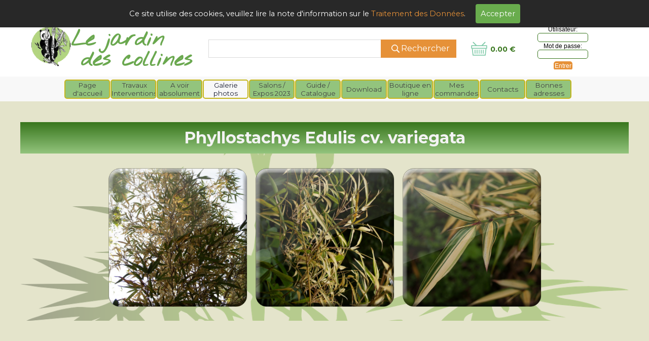

--- FILE ---
content_type: text/html
request_url: https://bambou-en-france.com/phyllostachys-edulis-cv.-variegata.html
body_size: 7051
content:
<!DOCTYPE html><!-- HTML5 -->
<html prefix="og: http://ogp.me/ns#" lang="fr-FR" dir="ltr">
	<head>
		<title>Phyllostachys Edulis cv. variegata - Le jardin des collines - Les bambous en France</title>
		<meta charset="utf-8" />
		<!--[if IE]><meta http-equiv="ImageToolbar" content="False" /><![endif]-->
		<meta name="author" content="Fabrice BOUCRY" />
		<meta name="generator" content="Incomedia WebSite X5 Pro 2022.3.7 - www.websitex5.com" />
		<meta property="og:locale" content="fr" />
		<meta property="og:type" content="website" />
		<meta property="og:url" content="https://bambou-en-france.com/phyllostachys-edulis-cv.-variegata.html" />
		<meta property="og:title" content="Phyllostachys Edulis cv. variegata" />
		<meta property="og:site_name" content="Le jardin des collines - Les bambous en France" />
		<meta property="og:image" content="https://bambou-en-france.com/favImage.png" />
		<meta property="og:image:type" content="image/png">
		<meta property="og:image:width" content="1680">
		<meta property="og:image:height" content="1050">
		<meta name="viewport" content="width=1200" />
		
		<link rel="stylesheet" href="style/reset.css?2022-3-7-0" media="screen,print" />
		<link rel="stylesheet" href="style/print.css?2022-3-7-0" media="print" />
		<link rel="stylesheet" href="style/style.css?2022-3-7-0" media="screen,print" />
		<link rel="stylesheet" href="style/template.css?2022-3-7-0" media="screen" />
		<style type="text/css">#pluginAppObj_81_03 { width: 100%; }</style>
		<link rel="stylesheet" href="appsresources/icons8-styles.min.css" media="screen, print" />
		<link rel="stylesheet" href="pluginAppObj/imHeader_pluginAppObj_12/custom.css" media="screen, print" /><link rel="stylesheet" href="pluginAppObj/imHeader_pluginAppObj_22/custom.css" media="screen, print" /><link rel="stylesheet" href="pluginAppObj/imHeader_pluginAppObj_23/custom.css" media="screen, print" /><link rel="stylesheet" href="pluginAppObj/imHeader_pluginAppObj_27/cartStatus.css" media="screen, print" />
		<link rel="stylesheet" href="pluginAppObj/imFooter_pluginAppObj_08/custom.css" media="screen, print" />
		
		<link rel="stylesheet" href="pluginAppObj/imStickyBar_pluginAppObj_04/custom.css" media="screen, print" />
		<link rel="stylesheet" href="pcss/phyllostachys-edulis-cv.-variegata.css?2022-3-7-0-638834622326036880" media="screen,print" />
		<script src="res/jquery.js?2022-3-7-0"></script>
		<script src="res/x5engine.js?2022-3-7-0" data-files-version="2022-3-7-0"></script>
		<script src="pluginAppObj/imHeader_pluginAppObj_12/main.js"></script><script src="pluginAppObj/imHeader_pluginAppObj_22/main.js"></script><script src="pluginAppObj/imHeader_pluginAppObj_23/main.js"></script><script src="appsresources/cartStatus.js"></script>
		<script src="pluginAppObj/imFooter_pluginAppObj_08/main.js"></script>
		
		<script src="pluginAppObj/imStickyBar_pluginAppObj_04/main.js"></script>
		<script>
			window.onload = function(){ checkBrowserCompatibility('Le Navigateur que vous utilisez ne prend pas en charge les fonctions requises pour afficher ce site.','Le Navigateur que vous utilisez est susceptible de ne pas prendre en charge les fonctions requises pour afficher ce site.','[1]Mettez à jour votre navigateur[/1] ou bien [2]continuez[/2].','http://outdatedbrowser.com/'); };
			x5engine.utils.currentPagePath = 'phyllostachys-edulis-cv.-variegata.html';
x5engine.boot.push(function () { x5engine.imAdv.showAdv({'start': new Date(1,0,1,0,0,0), 'end': new Date(2025,9,28,11,42,7), 'delay': 0, 'callback': function(){ x5engine.imSplashBox(x5engine.settings.imSplashBox); } }); });			x5engine.boot.push(function () { x5engine.imPageToTop.initializeButton({}); });
		</script>
		<link rel="icon" href="favicon.png?2022-3-7-0-638834622325986880" type="image/png" />
		<link rel="alternate" type="application/rss+xml" title="Être alerté sur les journées des plantes à venir." href="x5feed.php" />
		<!-- Global site tag (gtag.js) - Google Analytics -->
		<script async src="https://www.googletagmanager.com/gtag/js?id=UA-45268659-1"></script>
		<script>
		  window.dataLayer = window.dataLayer || [];
		  function gtag(){dataLayer.push(arguments);}
		  gtag('js', new Date());
		
		  gtag('config', 'UA-45268659-1');
		</script>
		
		<script>(function(i,s,o,g,r,a,m){i['GoogleAnalyticsObject']=r;i[r]=i[r]||function(){(i[r].q=i[r].q||[]).push(arguments)},i[r].l=1*new Date();a=s.createElement(o),m=s.getElementsByTagName(o)[0];a.async=1;a.src=g;m.parentNode.insertBefore(a,m)})(window,document,'script','//www.google-analytics.com/analytics.js','ga');ga('create', 'UA-45268659-1','auto');ga('send', 'pageview');</script>
	</head>
	<body>
		<div id="imPageExtContainer">
			<div id="imPageIntContainer">
				<div id="imHeaderBg"></div>
				<div id="imFooterBg"></div>
				<div id="imPage">
					<header id="imHeader">
						<h1 class="imHidden">Phyllostachys Edulis cv. variegata - Le jardin des collines - Les bambous en France</h1>
						<div id="imHeaderObjects"><div id="imHeader_imMenuObject_01_wrapper" class="template-object-wrapper"><!-- UNSEARCHABLE --><div id="imHeader_imMenuObject_01"><div id="imHeader_imMenuObject_01_container"><div class="hamburger-button hamburger-component"><div><div><div class="hamburger-bar"></div><div class="hamburger-bar"></div><div class="hamburger-bar"></div></div></div></div><div class="hamburger-menu-background-container hamburger-component">
	<div class="hamburger-menu-background menu-mobile menu-mobile-animated hidden">
		<div class="hamburger-menu-close-button"><span>&times;</span></div>
	</div>
</div>
<ul class="menu-mobile-animated hidden">
	<li class="imMnMnFirst imPage" data-link-paths=",/index.html,/">
<div class="label-wrapper">
<div class="label-inner-wrapper">
		<a class="label" href="index.html">
Page d&#39;accueil		</a>
</div>
</div>
	</li><li class="imMnMnMiddle imPage" data-link-paths=",/travaux-interventions.html">
<div class="label-wrapper">
<div class="label-inner-wrapper">
		<a class="label" href="travaux-interventions.html">
Travaux Interventions		</a>
</div>
</div>
	</li><li class="imMnMnMiddle imLevel"><div class="label-wrapper"><div class="label-inner-wrapper"><span class="label">A voir absolument</span></div></div><ul data-original-position="open-bottom" class="open-bottom" style="" >
	<li class="imMnMnFirst imPage" data-link-paths=",/lisez-nos-conseils-avant-achat-bambou.html">
<div class="label-wrapper">
<div class="label-inner-wrapper">
		<a class="label" href="lisez-nos-conseils-avant-achat-bambou.html">
Lisez nos conseils avant achat		</a>
</div>
</div>
	</li><li class="imMnMnMiddle imPage" data-link-paths=",/un-jardin-de-bambous.html">
<div class="label-wrapper">
<div class="label-inner-wrapper">
		<a class="label" href="un-jardin-de-bambous.html">
Un jardin de bambous		</a>
</div>
</div>
	</li><li class="imMnMnMiddle imPage" data-link-paths=",/avis-du-jardin-des-collines.html">
<div class="label-wrapper">
<div class="label-inner-wrapper">
		<a class="label" href="avis-du-jardin-des-collines.html">
Avis du jardin des collines		</a>
</div>
</div>
	</li><li class="imMnMnMiddle imPage" data-link-paths=",/avis-aux-bambouphiles.html">
<div class="label-wrapper">
<div class="label-inner-wrapper">
		<a class="label" href="avis-aux-bambouphiles.html">
Avis aux bambouphiles		</a>
</div>
</div>
	</li><li class="imMnMnLast imPage" data-link-paths=",/envahissement-des-bambous.html">
<div class="label-wrapper">
<div class="label-inner-wrapper">
		<a class="label" href="envahissement-des-bambous.html">
L&#39;envahissement des bambous		</a>
</div>
</div>
	</li></ul></li><li class="imMnMnMiddle imLevel"><div class="label-wrapper"><div class="label-inner-wrapper"><span class="label">Galerie photos</span></div></div><ul data-original-position="open-bottom" class="open-bottom" style="" >
	<li class="imMnMnFirst imLevel"><div class="label-wrapper"><div class="label-inner-wrapper"><span class="label">Galerie 1</span></div></div><ul data-original-position="open-right" class="open-right" style="" >
	<li class="imMnMnFirst imPage" data-link-paths=",/bashania-fargesii.html">
<div class="label-wrapper">
<div class="label-inner-wrapper">
		<a class="label" href="bashania-fargesii.html">
Bashania Fargesii		</a>
</div>
</div>
	</li><li class="imMnMnMiddle imPage" data-link-paths=",/bashania-qingchengshanensis.html">
<div class="label-wrapper">
<div class="label-inner-wrapper">
		<a class="label" href="bashania-qingchengshanensis.html">
Bashania Qingchengshanensis		</a>
</div>
</div>
	</li><li class="imMnMnMiddle imPage" data-link-paths=",/chimonobambusa-tumidissinoda.html">
<div class="label-wrapper">
<div class="label-inner-wrapper">
		<a class="label" href="chimonobambusa-tumidissinoda.html">
Chimonobambusa Tumidissinoda		</a>
</div>
</div>
	</li><li class="imMnMnMiddle imPage" data-link-paths=",/chusquea-culeou.html">
<div class="label-wrapper">
<div class="label-inner-wrapper">
		<a class="label" href="chusquea-culeou.html">
Chusquea Culeou		</a>
</div>
</div>
	</li><li class="imMnMnMiddle imPage" data-link-paths=",/chusquea-valdiviensis.html">
<div class="label-wrapper">
<div class="label-inner-wrapper">
		<a class="label" href="chusquea-valdiviensis.html">
Chusquea Valdiviensis		</a>
</div>
</div>
	</li><li class="imMnMnMiddle imPage" data-link-paths=",/fargesia-murielae-c.v.-simba.html">
<div class="label-wrapper">
<div class="label-inner-wrapper">
		<a class="label" href="fargesia-murielae-c.v.-simba.html">
Fargesia Murielae C.V. Simba		</a>
</div>
</div>
	</li><li class="imMnMnMiddle imPage" data-link-paths=",/fargesia-robusta-cv.-wolong.html">
<div class="label-wrapper">
<div class="label-inner-wrapper">
		<a class="label" href="fargesia-robusta-cv.-wolong.html">
Fargesia Robusta CV. Wolong		</a>
</div>
</div>
	</li><li class="imMnMnMiddle imPage" data-link-paths=",/indocalamus-latifolius.html">
<div class="label-wrapper">
<div class="label-inner-wrapper">
		<a class="label" href="indocalamus-latifolius.html">
Indocalamus Latifolius		</a>
</div>
</div>
	</li><li class="imMnMnMiddle imPage" data-link-paths=",/indocalamus-longiauritus.html">
<div class="label-wrapper">
<div class="label-inner-wrapper">
		<a class="label" href="indocalamus-longiauritus.html">
Indocalamus Longiauritus		</a>
</div>
</div>
	</li><li class="imMnMnMiddle imPage" data-link-paths=",/indocalamus-solidus.html">
<div class="label-wrapper">
<div class="label-inner-wrapper">
		<a class="label" href="indocalamus-solidus.html">
Indocalamus Solidus		</a>
</div>
</div>
	</li><li class="imMnMnMiddle imPage" data-link-paths=",/indocalamus-tessellatus.html">
<div class="label-wrapper">
<div class="label-inner-wrapper">
		<a class="label" href="indocalamus-tessellatus.html">
Indocalamus Tessellatus		</a>
</div>
</div>
	</li><li class="imMnMnMiddle imPage" data-link-paths=",/oligostachym-oedogonatum.html">
<div class="label-wrapper">
<div class="label-inner-wrapper">
		<a class="label" href="oligostachym-oedogonatum.html">
Oligostachym oedogonatum		</a>
</div>
</div>
	</li><li class="imMnMnMiddle imPage" data-link-paths=",/peioblastus-altiligulatus.html">
<div class="label-wrapper">
<div class="label-inner-wrapper">
		<a class="label" href="peioblastus-altiligulatus.html">
Peioblastus altiligulatus		</a>
</div>
</div>
	</li><li class="imMnMnLast imPage" data-link-paths=",/phyllostachys-lithophila.html">
<div class="label-wrapper">
<div class="label-inner-wrapper">
		<a class="label" href="phyllostachys-lithophila.html">
Phyllostachys Lithophila		</a>
</div>
</div>
	</li></ul></li><li class="imMnMnMiddle imLevel"><div class="label-wrapper"><div class="label-inner-wrapper"><span class="label">Galerie 2</span></div></div><ul data-original-position="open-right" class="open-right" style="" >
	<li class="imMnMnFirst imPage" data-link-paths=",/phyllosasa-tranquillans.html">
<div class="label-wrapper">
<div class="label-inner-wrapper">
		<a class="label" href="phyllosasa-tranquillans.html">
Phyllosasa Tranquillans		</a>
</div>
</div>
	</li><li class="imMnMnMiddle imPage" data-link-paths=",/phyllostachys-atrovaginata.html">
<div class="label-wrapper">
<div class="label-inner-wrapper">
		<a class="label" href="phyllostachys-atrovaginata.html">
Phyllostachys Atrovaginata		</a>
</div>
</div>
	</li><li class="imMnMnMiddle imPage" data-link-paths=",/phyllostachys-aurea.html">
<div class="label-wrapper">
<div class="label-inner-wrapper">
		<a class="label" href="phyllostachys-aurea.html">
Phyllostachys Aurea		</a>
</div>
</div>
	</li><li class="imMnMnMiddle imPage" data-link-paths=",/phyllostachys-aureosulcata.html">
<div class="label-wrapper">
<div class="label-inner-wrapper">
		<a class="label" href="phyllostachys-aureosulcata.html">
Phyllostachys Aureosulcata		</a>
</div>
</div>
	</li><li class="imMnMnMiddle imPage" data-link-paths=",/phyllostachys-aureosulcata-cv.-aureocaulis.html">
<div class="label-wrapper">
<div class="label-inner-wrapper">
		<a class="label" href="phyllostachys-aureosulcata-cv.-aureocaulis.html">
Phyllostachys aureosulcata cv. aureocaulis		</a>
</div>
</div>
	</li><li class="imMnMnMiddle imPage" data-link-paths=",/phyllostachys-aureosulcata-cv.-harbin.html">
<div class="label-wrapper">
<div class="label-inner-wrapper">
		<a class="label" href="phyllostachys-aureosulcata-cv.-harbin.html">
Phyllostachys Aureosulcata cv. harbin		</a>
</div>
</div>
	</li><li class="imMnMnMiddle imPage" data-link-paths=",/phyllostachys-aureosulcata-cv.-harbin-inversa.html">
<div class="label-wrapper">
<div class="label-inner-wrapper">
		<a class="label" href="phyllostachys-aureosulcata-cv.-harbin-inversa.html">
Phyllostachys Aureosulcata cv. harbin-inversa		</a>
</div>
</div>
	</li><li class="imMnMnMiddle imPage" data-link-paths=",/phyllostachys-aureosulcata-cv.-spectabilis.html">
<div class="label-wrapper">
<div class="label-inner-wrapper">
		<a class="label" href="phyllostachys-aureosulcata-cv.-spectabilis.html">
Phyllostachys aureosulcata cv. spectabilis		</a>
</div>
</div>
	</li><li class="imMnMnMiddle imPage" data-link-paths=",/phyllostachys-aureosulcata-f.-alata.html">
<div class="label-wrapper">
<div class="label-inner-wrapper">
		<a class="label" href="phyllostachys-aureosulcata-f.-alata.html">
Phyllostachys aureosulcata f. alata		</a>
</div>
</div>
	</li><li class="imMnMnMiddle imPage" data-link-paths=",/phyllostachys-bambusoides.html">
<div class="label-wrapper">
<div class="label-inner-wrapper">
		<a class="label" href="phyllostachys-bambusoides.html">
Phyllostachys Bambusoïdes		</a>
</div>
</div>
	</li><li class="imMnMnMiddle imPage" data-link-paths=",/phyllostachys-bambusoides-cv.-castilloni.html">
<div class="label-wrapper">
<div class="label-inner-wrapper">
		<a class="label" href="phyllostachys-bambusoides-cv.-castilloni.html">
Phyllostachys Bambusoïdes cv. castilloni		</a>
</div>
</div>
	</li><li class="imMnMnMiddle imPage" data-link-paths=",/phyllostachys-bambusoides-cv.-castilloni-inversa.html">
<div class="label-wrapper">
<div class="label-inner-wrapper">
		<a class="label" href="phyllostachys-bambusoides-cv.-castilloni-inversa.html">
Phyllostachys Bambusoïdes cv. castilloni-inversa		</a>
</div>
</div>
	</li><li class="imMnMnMiddle imPage" data-link-paths=",/phyllostachys-bambusoides-cv.-holochrysa.html">
<div class="label-wrapper">
<div class="label-inner-wrapper">
		<a class="label" href="phyllostachys-bambusoides-cv.-holochrysa.html">
Phyllostachys Bambusoïdes cv. holochrysa		</a>
</div>
</div>
	</li><li class="imMnMnLast imPage" data-link-paths=",/phyllostachys-bambusoides-cv.-marliacea.html">
<div class="label-wrapper">
<div class="label-inner-wrapper">
		<a class="label" href="phyllostachys-bambusoides-cv.-marliacea.html">
Phyllostachys Bambusoïdes CV. Marliacea		</a>
</div>
</div>
	</li></ul></li><li class="imMnMnMiddle imLevel"><div class="label-wrapper"><div class="label-inner-wrapper"><span class="label">Galerie 3</span></div></div><ul data-original-position="open-right" class="open-right" style="" >
	<li class="imMnMnFirst imPage" data-link-paths=",/phyllostachys-bambusoides-cv.-subvariegata.html">
<div class="label-wrapper">
<div class="label-inner-wrapper">
		<a class="label" href="phyllostachys-bambusoides-cv.-subvariegata.html">
Phyllostachys Bambusoïdes cv. subvariegata		</a>
</div>
</div>
	</li><li class="imMnMnMiddle imPage" data-link-paths=",/phyllostachys-bissetii.html">
<div class="label-wrapper">
<div class="label-inner-wrapper">
		<a class="label" href="phyllostachys-bissetii.html">
Phyllostachys Bissetii		</a>
</div>
</div>
	</li><li class="imMnMnMiddle imPage" data-link-paths=",/phyllostachys-edulis.html">
<div class="label-wrapper">
<div class="label-inner-wrapper">
		<a class="label" href="phyllostachys-edulis.html">
Phyllostachys Edulis		</a>
</div>
</div>
	</li><li class="imMnMnMiddle imPage" data-link-paths=",/phyllostachys-edulis-cv.-bicolor.html">
<div class="label-wrapper">
<div class="label-inner-wrapper">
		<a class="label" href="phyllostachys-edulis-cv.-bicolor.html">
Phyllostachys Edulis cv. bicolor		</a>
</div>
</div>
	</li><li class="imMnMnMiddle imPage" data-link-paths=",/phyllostachys-edulis-cv.-variegata.html">
<div class="label-wrapper">
<div class="label-inner-wrapper">
		<a class="label" href="phyllostachys-edulis-cv.-variegata.html">
Phyllostachys Edulis cv. variegata		</a>
</div>
</div>
	</li><li class="imMnMnMiddle imPage" data-link-paths=",/phyllostachys-fimbriligula.html">
<div class="label-wrapper">
<div class="label-inner-wrapper">
		<a class="label" href="phyllostachys-fimbriligula.html">
Phyllostachys Fimbriligula		</a>
</div>
</div>
	</li><li class="imMnMnMiddle imPage" data-link-paths=",/phyllostachys-flexuosa.html">
<div class="label-wrapper">
<div class="label-inner-wrapper">
		<a class="label" href="phyllostachys-flexuosa.html">
Phyllostachys flexuosa		</a>
</div>
</div>
	</li><li class="imMnMnMiddle imPage" data-link-paths=",/phyllostachys-glauca.html">
<div class="label-wrapper">
<div class="label-inner-wrapper">
		<a class="label" href="phyllostachys-glauca.html">
Phyllostachys Glauca		</a>
</div>
</div>
	</li><li class="imMnMnMiddle imPage" data-link-paths=",/phyllostachys-glauca-cv.-yunzhu.html">
<div class="label-wrapper">
<div class="label-inner-wrapper">
		<a class="label" href="phyllostachys-glauca-cv.-yunzhu.html">
Phyllostachys Glauca cv. yunzhu		</a>
</div>
</div>
	</li><li class="imMnMnMiddle imPage" data-link-paths=",/phyllostachys-heteroclada.html">
<div class="label-wrapper">
<div class="label-inner-wrapper">
		<a class="label" href="phyllostachys-heteroclada.html">
Phyllostachys Heteroclada		</a>
</div>
</div>
	</li><li class="imMnMnMiddle imPage" data-link-paths=",/phyllostachys-humilis.html">
<div class="label-wrapper">
<div class="label-inner-wrapper">
		<a class="label" href="phyllostachys-humilis.html">
Phyllostachys Humilis		</a>
</div>
</div>
	</li><li class="imMnMnMiddle imPage" data-link-paths=",/phyllostachys-incarnata.html">
<div class="label-wrapper">
<div class="label-inner-wrapper">
		<a class="label" href="phyllostachys-incarnata.html">
Phyllostachys Incarnata		</a>
</div>
</div>
	</li><li class="imMnMnMiddle imPage" data-link-paths=",/phyllostachys-iridescens.html">
<div class="label-wrapper">
<div class="label-inner-wrapper">
		<a class="label" href="phyllostachys-iridescens.html">
Phyllostachys Iridescens		</a>
</div>
</div>
	</li><li class="imMnMnLast imPage" data-link-paths=",/phyllostachys-kwangsiensis.html">
<div class="label-wrapper">
<div class="label-inner-wrapper">
		<a class="label" href="phyllostachys-kwangsiensis.html">
Phyllostachys Kwangsiensis		</a>
</div>
</div>
	</li></ul></li><li class="imMnMnLast imLevel"><div class="label-wrapper"><div class="label-inner-wrapper"><span class="label">Galerie 4</span></div></div><ul data-original-position="open-right" class="open-right" style="" >
	<li class="imMnMnFirst imPage" data-link-paths=",/phyllostachys-lufoshanensis.html">
<div class="label-wrapper">
<div class="label-inner-wrapper">
		<a class="label" href="phyllostachys-lufoshanensis.html">
Phyllostachys Lufoshanensis		</a>
</div>
</div>
	</li><li class="imMnMnMiddle imPage" data-link-paths=",/phyllostachys-flexuosa-1.html">
<div class="label-wrapper">
<div class="label-inner-wrapper">
		<a class="label" href="phyllostachys-flexuosa-1.html">
Phyllostachys flexuosa		</a>
</div>
</div>
	</li><li class="imMnMnMiddle imPage" data-link-paths=",/phyllostachys-makinoi.html">
<div class="label-wrapper">
<div class="label-inner-wrapper">
		<a class="label" href="phyllostachys-makinoi.html">
Phyllostachys Makinoï		</a>
</div>
</div>
	</li><li class="imMnMnMiddle imPage" data-link-paths=",/phyllostachys-manii.html">
<div class="label-wrapper">
<div class="label-inner-wrapper">
		<a class="label" href="phyllostachys-manii.html">
Phyllostachys Manii		</a>
</div>
</div>
	</li><li class="imMnMnMiddle imPage" data-link-paths=",/phyllostachys-nigra-cv.-nigra.html">
<div class="label-wrapper">
<div class="label-inner-wrapper">
		<a class="label" href="phyllostachys-nigra-cv.-nigra.html">
Phyllostachys Nigra cv. nigra		</a>
</div>
</div>
	</li><li class="imMnMnMiddle imPage" data-link-paths=",/phyllostachys-nigra-cv.-punctata.html">
<div class="label-wrapper">
<div class="label-inner-wrapper">
		<a class="label" href="phyllostachys-nigra-cv.-punctata.html">
Phyllostachys Nigra cv. punctata		</a>
</div>
</div>
	</li><li class="imMnMnMiddle imPage" data-link-paths=",/phyllostachys-nuda.html">
<div class="label-wrapper">
<div class="label-inner-wrapper">
		<a class="label" href="phyllostachys-nuda.html">
Phyllostachys Nuda		</a>
</div>
</div>
	</li><li class="imMnMnMiddle imPage" data-link-paths=",/phyllostachys-nuda-cv.-localis.html">
<div class="label-wrapper">
<div class="label-inner-wrapper">
		<a class="label" href="phyllostachys-nuda-cv.-localis.html">
Phyllostachys Nuda cv. localis		</a>
</div>
</div>
	</li><li class="imMnMnMiddle imPage" data-link-paths=",/phyllostachys-platyglossa.html">
<div class="label-wrapper">
<div class="label-inner-wrapper">
		<a class="label" href="phyllostachys-platyglossa.html">
Phyllostachys Platyglossa		</a>
</div>
</div>
	</li><li class="imMnMnMiddle imPage" data-link-paths=",/phyllostachys-prominens.html">
<div class="label-wrapper">
<div class="label-inner-wrapper">
		<a class="label" href="phyllostachys-prominens.html">
Phyllostachys Prominens		</a>
</div>
</div>
	</li><li class="imMnMnMiddle imPage" data-link-paths=",/phyllostachys-violascens.html">
<div class="label-wrapper">
<div class="label-inner-wrapper">
		<a class="label" href="phyllostachys-violascens.html">
Phyllostachys Violascens		</a>
</div>
</div>
	</li><li class="imMnMnMiddle imPage" data-link-paths=",/phyllostachys-virella.html">
<div class="label-wrapper">
<div class="label-inner-wrapper">
		<a class="label" href="phyllostachys-virella.html">
Phyllostachys Virella		</a>
</div>
</div>
	</li><li class="imMnMnMiddle imPage" data-link-paths=",/phyllostachys-viridiglaucescens.html">
<div class="label-wrapper">
<div class="label-inner-wrapper">
		<a class="label" href="phyllostachys-viridiglaucescens.html">
Phyllostachys Viridiglaucescens		</a>
</div>
</div>
	</li><li class="imMnMnLast imPage" data-link-paths=",/phyllostachys-viridis.html">
<div class="label-wrapper">
<div class="label-inner-wrapper">
		<a class="label" href="phyllostachys-viridis.html">
Phyllostachys Viridis		</a>
</div>
</div>
	</li></ul></li></ul></li><li class="imMnMnMiddle imPage" data-link-paths=",/salons---expos-2023.html">
<div class="label-wrapper">
<div class="label-inner-wrapper">
		<a class="label" href="salons---expos-2023.html">
Salons / Expos 2023		</a>
</div>
</div>
	</li><li class="imMnMnMiddle imLevel"><div class="label-wrapper"><div class="label-inner-wrapper"><span class="label">Guide / Catalogue</span></div></div><ul data-original-position="open-bottom" class="open-bottom" style="" >
	<li class="imMnMnFirst imPage" data-link-paths=",/catalogue-general--les-bambous-.html">
<div class="label-wrapper">
<div class="label-inner-wrapper">
		<a class="label" href="catalogue-general--les-bambous-.html">
Catalogue général &#39;LES BAMBOUS&#39;		</a>
</div>
</div>
	</li><li class="imMnMnLast imPage" data-link-paths=",/guide--les-bambous-en-nord-de-france-.html">
<div class="label-wrapper">
<div class="label-inner-wrapper">
		<a class="label" href="guide--les-bambous-en-nord-de-france-.html">
Guide &#39;LES BAMBOUS EN NORD DE FRANCE&#39;		</a>
</div>
</div>
	</li></ul></li><li class="imMnMnMiddle imLevel"><div class="label-wrapper"><div class="label-inner-wrapper"><span class="label">Download</span></div></div><ul data-original-position="open-bottom" class="open-bottom" style="" >
	<li class="imMnMnFirst imPage" data-link-paths=",/catalogue--les-bambous-.html">
<div class="label-wrapper">
<div class="label-inner-wrapper">
		<a class="label" href="catalogue--les-bambous-.html">
Catalogue &#39;LES BAMBOUS&#39;		</a>
</div>
</div>
	</li><li class="imMnMnLast imPage" data-link-paths=",/l-encyclopedie--les-bambous-en-nord-de-france-.html">
<div class="label-wrapper">
<div class="label-inner-wrapper">
		<a class="label" href="l-encyclopedie--les-bambous-en-nord-de-france-.html">
L&#39;encyclopédie &quot;LES BAMBOUS EN NORD DE FRANCE&quot;		</a>
</div>
</div>
	</li></ul></li><li class="imMnMnMiddle imLevel" data-link-hash="-402338856"><div class="label-wrapper"><div class="label-inner-wrapper"><a href="https://monjardin-online.com" target="_blank" class="label">Boutique en ligne</a></div></div></li><li class="imMnMnMiddle imPage" data-link-paths=",/mes-commandes.php">
<div class="label-wrapper">
<div class="label-inner-wrapper">
		<a class="label" href="mes-commandes.php">
Mes commandes		</a>
</div>
</div>
	</li><li class="imMnMnMiddle imPage" data-link-paths=",/contacts.html">
<div class="label-wrapper">
<div class="label-inner-wrapper">
		<a class="label" href="contacts.html">
Contacts		</a>
</div>
</div>
	</li><li class="imMnMnLast imPage" data-link-paths=",/bonnes-adresses.html">
<div class="label-wrapper">
<div class="label-inner-wrapper">
		<a class="label" href="bonnes-adresses.html">
Bonnes adresses		</a>
</div>
</div>
	</li></ul></div></div><!-- UNSEARCHABLE END --><script>
var imHeader_imMenuObject_01_settings = {
	'menuId': 'imHeader_imMenuObject_01',
	'responsiveMenuEffect': 'push',
	'responsiveMenuLevelOpenEvent': 'mouseover',
	'animationDuration': 1000,
}
x5engine.boot.push(function(){x5engine.initMenu(imHeader_imMenuObject_01_settings)});
$(function () {$('#imHeader_imMenuObject_01_container ul li').not('.imMnMnSeparator').each(function () {    var $this = $(this), timeout = 0;    $this.on('mouseenter', function () {        if($(this).parents('#imHeader_imMenuObject_01_container-menu-opened').length > 0) return;         clearTimeout(timeout);        setTimeout(function () {$this.children('ul, .multiple-column').stop(false, false).addClass('menu-slide-fade');}, 250);    }).on('mouseleave', function () {        if($(this).parents('#imHeader_imMenuObject_01_container-menu-opened').length > 0) return;         timeout = setTimeout(function () { $this.children('ul, .multiple-column').stop(false, false).removeClass('menu-slide-fade'); }, 250);    });});});

</script>
</div><div id="imHeader_imObjectTitle_02_wrapper" class="template-object-wrapper"><div id="imHeader_imObjectTitle_02"><span id ="imHeader_imObjectTitle_02_text" ><a href="index.html" onclick="return x5engine.utils.location('index.html', null, false)">Le jardin</a></span></div></div><div id="imHeader_imObjectSearch_11_wrapper" class="template-object-wrapper"><div id="imHeader_imObjectSearch_11"><form id="imHeader_imObjectSearch_11_form" action="imsearch.php" method="get"><fieldset><input type="text" id="imHeader_imObjectSearch_11_field" name="search" value="" /><button id="imHeader_imObjectSearch_11_button">Rechercher</button></fieldset></form><script>$('#imHeader_imObjectSearch_11_button').click(function() { $(this).prop('disabled', true); setTimeout(function(){ $('#imHeader_imObjectSearch_11_button').prop('disabled', false);}, 900); $('#imHeader_imObjectSearch_11_form').submit(); return false; });</script></div></div><div id="imHeader_pluginAppObj_12_wrapper" class="template-object-wrapper"><!-- Icons8 Win10 Icons v.6 --><div id="imHeader_pluginAppObj_12">        
        <script>
            if (true) {
                var container = $("#imHeader_pluginAppObj_12");  
                container.append("<div class='imHeader_pluginAppObj_12_child'></div>");
                var container_child = $(".imHeader_pluginAppObj_12_child");  
                var parsed_button = $.parseHTML(decode_html("<i id=\'imHeader_pluginAppObj_12_icon\' aria-hidden=\'true\'></i>"), null, true);
                container_child.append(parsed_button);
     
                var button = container_child.children("a").last();
                button.addClass("imHeader_pluginAppObj_12_link");
                container_child.append(button);
            }
            icons8_imHeader_pluginAppObj_12();
       </script>
        <script>
function resizeIcons8_imHeader_pluginAppObj_12(){  var containerWidth = $('.imHeader_pluginAppObj_12_child').width();
  var fact = containerWidth < 30 ? containerWidth/30 : 1;
  $('.imHeader_pluginAppObj_12_child').css({height: 30*fact});
  var maxDimension = 30 > 30 ? 30 : 30;
  var fontSize = ((fact * maxDimension)/100)* 100;
  $('#imHeader_pluginAppObj_12_icon').css('font-size', fontSize);
}
x5engine.boot.push(function(){
$('#imContent').on('breakpointChangedOrFluid', function (e, breakpoint) {resizeIcons8_imHeader_pluginAppObj_12();});
resizeIcons8_imHeader_pluginAppObj_12();});
</script>

       </div></div><div id="imHeader_imObjectTitle_13_wrapper" class="template-object-wrapper"><div id="imHeader_imObjectTitle_13"><span id ="imHeader_imObjectTitle_13_text" ><a href="index.html" onclick="return x5engine.utils.location('index.html', null, false)">des collines</a></span></div></div><div id="imHeader_imObjectTitle_15_wrapper" class="template-object-wrapper"><div id="imHeader_imObjectTitle_15"><span id ="imHeader_imObjectTitle_15_text" >0630400656</span></div></div><div id="imHeader_imObjectImage_19_wrapper" class="template-object-wrapper"><div id="imHeader_imObjectImage_19"><div id="imHeader_imObjectImage_19_container">Les bambous en France</div></div>
<script>
	x5engine.boot.push(function () {
		$('#imHeader_imObjectImage_19').addClass('imlazyloading').trigger('imLazyLoadingStart');
		new x5engine.mediaObject({
			'url': '211206165160216183098173198155161146214207196145165192227210196168162216154',
			'protect': true,
			'load': function ( o ) {
				$('#imHeader_imObjectImage_19_container').html( $(o.DOMObject()).css({ 'position': 'relative', 'left': 0, 'top': 0 }) );
				$('#imHeader_imObjectImage_19').trigger('imLazyLoadingEnd');
			}
		});
	});
</script>
</div><div id="imHeader_pluginAppObj_22_wrapper" class="template-object-wrapper"><!-- Login & Logout v.7 --><div id="imHeader_pluginAppObj_22">
        <div id="imLogin" class="imLoginC">    <form method="post" action="imlogin.php" onsubmit="_jq(this).attr('action', x5engine.settings.currentPath + 'imlogin.php'); return (x5engine.utils.isOnline() || !x5engine.utils.showOfflineMessage('Login & Logout - '+x5engine.l10n.get('cmn_only_when_online'),undefined,undefined,undefined,'loginlogout_'+x5engine.l10n.get('cmn_only_when_online'),0));">        <div class="imLoginBlock loginfontSize" style="width: 100%;">            <label for='imUname_imHeader_pluginAppObj_22' class="loginfontSize"><span class=" loginLabelCustomStyle  loginLabelOptionStyle ">Utilisateur:</span></label><br />            <input type="text" name="imUname" id='imUname_imHeader_pluginAppObj_22' class=" loginInputCustomStyle  loginInputOptionStyle "><br />        </div>        <div class="imLoginBlock loginfontSize" style="width: 100%;">            <label for='imPwd_imHeader_pluginAppObj_22' class="loginfontSize"><span class=" loginLabelCustomStyle  loginLabelOptionStyle ">Mot de passe:</span></label><br />            <input type="password" name="imPwd" id='imPwd_imHeader_pluginAppObj_22' class=" loginInputCustomStyle  loginInputOptionStyle "><br />        </div>        <div class="imLoginBlock imLoginBlockPulsante loginfontSize">            <input type="submit" value="Entrer" class="imLoginSubmit  btnCustomStyle  btnOptionStyle ">        </div>    </form></div>
        <script>
            loginlogout_imHeader_pluginAppObj_22();
        </script>
       </div></div><div id="imHeader_pluginAppObj_23_wrapper" class="template-object-wrapper"><!-- Login & Logout v.7 --><div id="imHeader_pluginAppObj_23">
        <a class="imLogoutAnchor customStyle  customOption " href="#">Déconnexion</a>
        <script>
            loginlogout_imHeader_pluginAppObj_23();
        </script>
       </div></div><div id="imHeader_pluginAppObj_25_wrapper" class="template-object-wrapper"><!-- Cart Status v.6 --><div id="imHeader_pluginAppObj_25">
    <span style="color: rgba(74, 134, 232, 1);font-family: Montserrat;font-size: 12pt;font-weight: normal;font-style: normal;" class="widget_quantity_total"></span>
    </div></div><div id="imHeader_imObjectTitle_26_wrapper" class="template-object-wrapper"><div id="imHeader_imObjectTitle_26"><span id ="imHeader_imObjectTitle_26_text" >Article(s) dans votre panier :</span></div></div><div id="imHeader_pluginAppObj_27_wrapper" class="template-object-wrapper"><!-- Cart Status v.2 --><div id="imHeader_pluginAppObj_27">
<section id="objCartStatus_imHeader_pluginAppObj_27" class="cartstatus">
  <div class="cartstatus__link cartstatus__iconwrapper">  <img class="cartstatus__icon" src="pluginAppObj/imHeader_pluginAppObj_27/Artboard-23.png" alt="icon"></div><div class="cartstatus__link cartstatus__text--rm"><span class="cartstatus__total_price"></span></div>
</section>
</div></div></div>
					</header>
					<div id="imStickyBarContainer">
						<div id="imStickyBarGraphics"></div>
						<div id="imStickyBar">
							<div id="imStickyBarObjects"><div id="imStickyBar_imMenuObject_01_wrapper" class="template-object-wrapper"><!-- UNSEARCHABLE --><div id="imStickyBar_imMenuObject_01"><div id="imStickyBar_imMenuObject_01_container"><div class="hamburger-button hamburger-component"><div><div><div class="hamburger-bar"></div><div class="hamburger-bar"></div><div class="hamburger-bar"></div></div></div></div><div class="hamburger-menu-background-container hamburger-component">
	<div class="hamburger-menu-background menu-mobile menu-mobile-animated hidden">
		<div class="hamburger-menu-close-button"><span>&times;</span></div>
	</div>
</div>
<ul class="menu-mobile-animated hidden">
	<li class="imMnMnFirst imPage" data-link-paths=",/index.html,/">
<div class="label-wrapper">
<div class="label-inner-wrapper">
		<a class="label" href="index.html">
Page d&#39;accueil		</a>
</div>
</div>
	</li><li class="imMnMnMiddle imPage" data-link-paths=",/travaux-interventions.html">
<div class="label-wrapper">
<div class="label-inner-wrapper">
		<a class="label" href="travaux-interventions.html">
Travaux Interventions		</a>
</div>
</div>
	</li><li class="imMnMnMiddle imLevel"><div class="label-wrapper"><div class="label-inner-wrapper"><span class="label">A voir absolument</span></div></div><ul data-original-position="open-bottom" class="open-bottom" style="" >
	<li class="imMnMnFirst imPage" data-link-paths=",/lisez-nos-conseils-avant-achat-bambou.html">
<div class="label-wrapper">
<div class="label-inner-wrapper">
		<a class="label" href="lisez-nos-conseils-avant-achat-bambou.html">
Lisez nos conseils avant achat		</a>
</div>
</div>
	</li><li class="imMnMnMiddle imPage" data-link-paths=",/un-jardin-de-bambous.html">
<div class="label-wrapper">
<div class="label-inner-wrapper">
		<a class="label" href="un-jardin-de-bambous.html">
Un jardin de bambous		</a>
</div>
</div>
	</li><li class="imMnMnMiddle imPage" data-link-paths=",/avis-du-jardin-des-collines.html">
<div class="label-wrapper">
<div class="label-inner-wrapper">
		<a class="label" href="avis-du-jardin-des-collines.html">
Avis du jardin des collines		</a>
</div>
</div>
	</li><li class="imMnMnMiddle imPage" data-link-paths=",/avis-aux-bambouphiles.html">
<div class="label-wrapper">
<div class="label-inner-wrapper">
		<a class="label" href="avis-aux-bambouphiles.html">
Avis aux bambouphiles		</a>
</div>
</div>
	</li><li class="imMnMnLast imPage" data-link-paths=",/envahissement-des-bambous.html">
<div class="label-wrapper">
<div class="label-inner-wrapper">
		<a class="label" href="envahissement-des-bambous.html">
L&#39;envahissement des bambous		</a>
</div>
</div>
	</li></ul></li><li class="imMnMnMiddle imLevel"><div class="label-wrapper"><div class="label-inner-wrapper"><span class="label">Galerie photos</span></div></div><ul data-original-position="open-bottom" class="open-bottom" style="" >
	<li class="imMnMnFirst imLevel"><div class="label-wrapper"><div class="label-inner-wrapper"><span class="label">Galerie 1</span></div></div><ul data-original-position="open-right" class="open-right" style="" >
	<li class="imMnMnFirst imPage" data-link-paths=",/bashania-fargesii.html">
<div class="label-wrapper">
<div class="label-inner-wrapper">
		<a class="label" href="bashania-fargesii.html">
Bashania Fargesii		</a>
</div>
</div>
	</li><li class="imMnMnMiddle imPage" data-link-paths=",/bashania-qingchengshanensis.html">
<div class="label-wrapper">
<div class="label-inner-wrapper">
		<a class="label" href="bashania-qingchengshanensis.html">
Bashania Qingchengshanensis		</a>
</div>
</div>
	</li><li class="imMnMnMiddle imPage" data-link-paths=",/chimonobambusa-tumidissinoda.html">
<div class="label-wrapper">
<div class="label-inner-wrapper">
		<a class="label" href="chimonobambusa-tumidissinoda.html">
Chimonobambusa Tumidissinoda		</a>
</div>
</div>
	</li><li class="imMnMnMiddle imPage" data-link-paths=",/chusquea-culeou.html">
<div class="label-wrapper">
<div class="label-inner-wrapper">
		<a class="label" href="chusquea-culeou.html">
Chusquea Culeou		</a>
</div>
</div>
	</li><li class="imMnMnMiddle imPage" data-link-paths=",/chusquea-valdiviensis.html">
<div class="label-wrapper">
<div class="label-inner-wrapper">
		<a class="label" href="chusquea-valdiviensis.html">
Chusquea Valdiviensis		</a>
</div>
</div>
	</li><li class="imMnMnMiddle imPage" data-link-paths=",/fargesia-murielae-c.v.-simba.html">
<div class="label-wrapper">
<div class="label-inner-wrapper">
		<a class="label" href="fargesia-murielae-c.v.-simba.html">
Fargesia Murielae C.V. Simba		</a>
</div>
</div>
	</li><li class="imMnMnMiddle imPage" data-link-paths=",/fargesia-robusta-cv.-wolong.html">
<div class="label-wrapper">
<div class="label-inner-wrapper">
		<a class="label" href="fargesia-robusta-cv.-wolong.html">
Fargesia Robusta CV. Wolong		</a>
</div>
</div>
	</li><li class="imMnMnMiddle imPage" data-link-paths=",/indocalamus-latifolius.html">
<div class="label-wrapper">
<div class="label-inner-wrapper">
		<a class="label" href="indocalamus-latifolius.html">
Indocalamus Latifolius		</a>
</div>
</div>
	</li><li class="imMnMnMiddle imPage" data-link-paths=",/indocalamus-longiauritus.html">
<div class="label-wrapper">
<div class="label-inner-wrapper">
		<a class="label" href="indocalamus-longiauritus.html">
Indocalamus Longiauritus		</a>
</div>
</div>
	</li><li class="imMnMnMiddle imPage" data-link-paths=",/indocalamus-solidus.html">
<div class="label-wrapper">
<div class="label-inner-wrapper">
		<a class="label" href="indocalamus-solidus.html">
Indocalamus Solidus		</a>
</div>
</div>
	</li><li class="imMnMnMiddle imPage" data-link-paths=",/indocalamus-tessellatus.html">
<div class="label-wrapper">
<div class="label-inner-wrapper">
		<a class="label" href="indocalamus-tessellatus.html">
Indocalamus Tessellatus		</a>
</div>
</div>
	</li><li class="imMnMnMiddle imPage" data-link-paths=",/oligostachym-oedogonatum.html">
<div class="label-wrapper">
<div class="label-inner-wrapper">
		<a class="label" href="oligostachym-oedogonatum.html">
Oligostachym oedogonatum		</a>
</div>
</div>
	</li><li class="imMnMnMiddle imPage" data-link-paths=",/peioblastus-altiligulatus.html">
<div class="label-wrapper">
<div class="label-inner-wrapper">
		<a class="label" href="peioblastus-altiligulatus.html">
Peioblastus altiligulatus		</a>
</div>
</div>
	</li><li class="imMnMnLast imPage" data-link-paths=",/phyllostachys-lithophila.html">
<div class="label-wrapper">
<div class="label-inner-wrapper">
		<a class="label" href="phyllostachys-lithophila.html">
Phyllostachys Lithophila		</a>
</div>
</div>
	</li></ul></li><li class="imMnMnMiddle imLevel"><div class="label-wrapper"><div class="label-inner-wrapper"><span class="label">Galerie 2</span></div></div><ul data-original-position="open-right" class="open-right" style="" >
	<li class="imMnMnFirst imPage" data-link-paths=",/phyllosasa-tranquillans.html">
<div class="label-wrapper">
<div class="label-inner-wrapper">
		<a class="label" href="phyllosasa-tranquillans.html">
Phyllosasa Tranquillans		</a>
</div>
</div>
	</li><li class="imMnMnMiddle imPage" data-link-paths=",/phyllostachys-atrovaginata.html">
<div class="label-wrapper">
<div class="label-inner-wrapper">
		<a class="label" href="phyllostachys-atrovaginata.html">
Phyllostachys Atrovaginata		</a>
</div>
</div>
	</li><li class="imMnMnMiddle imPage" data-link-paths=",/phyllostachys-aurea.html">
<div class="label-wrapper">
<div class="label-inner-wrapper">
		<a class="label" href="phyllostachys-aurea.html">
Phyllostachys Aurea		</a>
</div>
</div>
	</li><li class="imMnMnMiddle imPage" data-link-paths=",/phyllostachys-aureosulcata.html">
<div class="label-wrapper">
<div class="label-inner-wrapper">
		<a class="label" href="phyllostachys-aureosulcata.html">
Phyllostachys Aureosulcata		</a>
</div>
</div>
	</li><li class="imMnMnMiddle imPage" data-link-paths=",/phyllostachys-aureosulcata-cv.-aureocaulis.html">
<div class="label-wrapper">
<div class="label-inner-wrapper">
		<a class="label" href="phyllostachys-aureosulcata-cv.-aureocaulis.html">
Phyllostachys aureosulcata cv. aureocaulis		</a>
</div>
</div>
	</li><li class="imMnMnMiddle imPage" data-link-paths=",/phyllostachys-aureosulcata-cv.-harbin.html">
<div class="label-wrapper">
<div class="label-inner-wrapper">
		<a class="label" href="phyllostachys-aureosulcata-cv.-harbin.html">
Phyllostachys Aureosulcata cv. harbin		</a>
</div>
</div>
	</li><li class="imMnMnMiddle imPage" data-link-paths=",/phyllostachys-aureosulcata-cv.-harbin-inversa.html">
<div class="label-wrapper">
<div class="label-inner-wrapper">
		<a class="label" href="phyllostachys-aureosulcata-cv.-harbin-inversa.html">
Phyllostachys Aureosulcata cv. harbin-inversa		</a>
</div>
</div>
	</li><li class="imMnMnMiddle imPage" data-link-paths=",/phyllostachys-aureosulcata-cv.-spectabilis.html">
<div class="label-wrapper">
<div class="label-inner-wrapper">
		<a class="label" href="phyllostachys-aureosulcata-cv.-spectabilis.html">
Phyllostachys aureosulcata cv. spectabilis		</a>
</div>
</div>
	</li><li class="imMnMnMiddle imPage" data-link-paths=",/phyllostachys-aureosulcata-f.-alata.html">
<div class="label-wrapper">
<div class="label-inner-wrapper">
		<a class="label" href="phyllostachys-aureosulcata-f.-alata.html">
Phyllostachys aureosulcata f. alata		</a>
</div>
</div>
	</li><li class="imMnMnMiddle imPage" data-link-paths=",/phyllostachys-bambusoides.html">
<div class="label-wrapper">
<div class="label-inner-wrapper">
		<a class="label" href="phyllostachys-bambusoides.html">
Phyllostachys Bambusoïdes		</a>
</div>
</div>
	</li><li class="imMnMnMiddle imPage" data-link-paths=",/phyllostachys-bambusoides-cv.-castilloni.html">
<div class="label-wrapper">
<div class="label-inner-wrapper">
		<a class="label" href="phyllostachys-bambusoides-cv.-castilloni.html">
Phyllostachys Bambusoïdes cv. castilloni		</a>
</div>
</div>
	</li><li class="imMnMnMiddle imPage" data-link-paths=",/phyllostachys-bambusoides-cv.-castilloni-inversa.html">
<div class="label-wrapper">
<div class="label-inner-wrapper">
		<a class="label" href="phyllostachys-bambusoides-cv.-castilloni-inversa.html">
Phyllostachys Bambusoïdes cv. castilloni-inversa		</a>
</div>
</div>
	</li><li class="imMnMnMiddle imPage" data-link-paths=",/phyllostachys-bambusoides-cv.-holochrysa.html">
<div class="label-wrapper">
<div class="label-inner-wrapper">
		<a class="label" href="phyllostachys-bambusoides-cv.-holochrysa.html">
Phyllostachys Bambusoïdes cv. holochrysa		</a>
</div>
</div>
	</li><li class="imMnMnLast imPage" data-link-paths=",/phyllostachys-bambusoides-cv.-marliacea.html">
<div class="label-wrapper">
<div class="label-inner-wrapper">
		<a class="label" href="phyllostachys-bambusoides-cv.-marliacea.html">
Phyllostachys Bambusoïdes CV. Marliacea		</a>
</div>
</div>
	</li></ul></li><li class="imMnMnMiddle imLevel"><div class="label-wrapper"><div class="label-inner-wrapper"><span class="label">Galerie 3</span></div></div><ul data-original-position="open-right" class="open-right" style="" >
	<li class="imMnMnFirst imPage" data-link-paths=",/phyllostachys-bambusoides-cv.-subvariegata.html">
<div class="label-wrapper">
<div class="label-inner-wrapper">
		<a class="label" href="phyllostachys-bambusoides-cv.-subvariegata.html">
Phyllostachys Bambusoïdes cv. subvariegata		</a>
</div>
</div>
	</li><li class="imMnMnMiddle imPage" data-link-paths=",/phyllostachys-bissetii.html">
<div class="label-wrapper">
<div class="label-inner-wrapper">
		<a class="label" href="phyllostachys-bissetii.html">
Phyllostachys Bissetii		</a>
</div>
</div>
	</li><li class="imMnMnMiddle imPage" data-link-paths=",/phyllostachys-edulis.html">
<div class="label-wrapper">
<div class="label-inner-wrapper">
		<a class="label" href="phyllostachys-edulis.html">
Phyllostachys Edulis		</a>
</div>
</div>
	</li><li class="imMnMnMiddle imPage" data-link-paths=",/phyllostachys-edulis-cv.-bicolor.html">
<div class="label-wrapper">
<div class="label-inner-wrapper">
		<a class="label" href="phyllostachys-edulis-cv.-bicolor.html">
Phyllostachys Edulis cv. bicolor		</a>
</div>
</div>
	</li><li class="imMnMnMiddle imPage" data-link-paths=",/phyllostachys-edulis-cv.-variegata.html">
<div class="label-wrapper">
<div class="label-inner-wrapper">
		<a class="label" href="phyllostachys-edulis-cv.-variegata.html">
Phyllostachys Edulis cv. variegata		</a>
</div>
</div>
	</li><li class="imMnMnMiddle imPage" data-link-paths=",/phyllostachys-fimbriligula.html">
<div class="label-wrapper">
<div class="label-inner-wrapper">
		<a class="label" href="phyllostachys-fimbriligula.html">
Phyllostachys Fimbriligula		</a>
</div>
</div>
	</li><li class="imMnMnMiddle imPage" data-link-paths=",/phyllostachys-flexuosa.html">
<div class="label-wrapper">
<div class="label-inner-wrapper">
		<a class="label" href="phyllostachys-flexuosa.html">
Phyllostachys flexuosa		</a>
</div>
</div>
	</li><li class="imMnMnMiddle imPage" data-link-paths=",/phyllostachys-glauca.html">
<div class="label-wrapper">
<div class="label-inner-wrapper">
		<a class="label" href="phyllostachys-glauca.html">
Phyllostachys Glauca		</a>
</div>
</div>
	</li><li class="imMnMnMiddle imPage" data-link-paths=",/phyllostachys-glauca-cv.-yunzhu.html">
<div class="label-wrapper">
<div class="label-inner-wrapper">
		<a class="label" href="phyllostachys-glauca-cv.-yunzhu.html">
Phyllostachys Glauca cv. yunzhu		</a>
</div>
</div>
	</li><li class="imMnMnMiddle imPage" data-link-paths=",/phyllostachys-heteroclada.html">
<div class="label-wrapper">
<div class="label-inner-wrapper">
		<a class="label" href="phyllostachys-heteroclada.html">
Phyllostachys Heteroclada		</a>
</div>
</div>
	</li><li class="imMnMnMiddle imPage" data-link-paths=",/phyllostachys-humilis.html">
<div class="label-wrapper">
<div class="label-inner-wrapper">
		<a class="label" href="phyllostachys-humilis.html">
Phyllostachys Humilis		</a>
</div>
</div>
	</li><li class="imMnMnMiddle imPage" data-link-paths=",/phyllostachys-incarnata.html">
<div class="label-wrapper">
<div class="label-inner-wrapper">
		<a class="label" href="phyllostachys-incarnata.html">
Phyllostachys Incarnata		</a>
</div>
</div>
	</li><li class="imMnMnMiddle imPage" data-link-paths=",/phyllostachys-iridescens.html">
<div class="label-wrapper">
<div class="label-inner-wrapper">
		<a class="label" href="phyllostachys-iridescens.html">
Phyllostachys Iridescens		</a>
</div>
</div>
	</li><li class="imMnMnLast imPage" data-link-paths=",/phyllostachys-kwangsiensis.html">
<div class="label-wrapper">
<div class="label-inner-wrapper">
		<a class="label" href="phyllostachys-kwangsiensis.html">
Phyllostachys Kwangsiensis		</a>
</div>
</div>
	</li></ul></li><li class="imMnMnLast imLevel"><div class="label-wrapper"><div class="label-inner-wrapper"><span class="label">Galerie 4</span></div></div><ul data-original-position="open-right" class="open-right" style="" >
	<li class="imMnMnFirst imPage" data-link-paths=",/phyllostachys-lufoshanensis.html">
<div class="label-wrapper">
<div class="label-inner-wrapper">
		<a class="label" href="phyllostachys-lufoshanensis.html">
Phyllostachys Lufoshanensis		</a>
</div>
</div>
	</li><li class="imMnMnMiddle imPage" data-link-paths=",/phyllostachys-flexuosa-1.html">
<div class="label-wrapper">
<div class="label-inner-wrapper">
		<a class="label" href="phyllostachys-flexuosa-1.html">
Phyllostachys flexuosa		</a>
</div>
</div>
	</li><li class="imMnMnMiddle imPage" data-link-paths=",/phyllostachys-makinoi.html">
<div class="label-wrapper">
<div class="label-inner-wrapper">
		<a class="label" href="phyllostachys-makinoi.html">
Phyllostachys Makinoï		</a>
</div>
</div>
	</li><li class="imMnMnMiddle imPage" data-link-paths=",/phyllostachys-manii.html">
<div class="label-wrapper">
<div class="label-inner-wrapper">
		<a class="label" href="phyllostachys-manii.html">
Phyllostachys Manii		</a>
</div>
</div>
	</li><li class="imMnMnMiddle imPage" data-link-paths=",/phyllostachys-nigra-cv.-nigra.html">
<div class="label-wrapper">
<div class="label-inner-wrapper">
		<a class="label" href="phyllostachys-nigra-cv.-nigra.html">
Phyllostachys Nigra cv. nigra		</a>
</div>
</div>
	</li><li class="imMnMnMiddle imPage" data-link-paths=",/phyllostachys-nigra-cv.-punctata.html">
<div class="label-wrapper">
<div class="label-inner-wrapper">
		<a class="label" href="phyllostachys-nigra-cv.-punctata.html">
Phyllostachys Nigra cv. punctata		</a>
</div>
</div>
	</li><li class="imMnMnMiddle imPage" data-link-paths=",/phyllostachys-nuda.html">
<div class="label-wrapper">
<div class="label-inner-wrapper">
		<a class="label" href="phyllostachys-nuda.html">
Phyllostachys Nuda		</a>
</div>
</div>
	</li><li class="imMnMnMiddle imPage" data-link-paths=",/phyllostachys-nuda-cv.-localis.html">
<div class="label-wrapper">
<div class="label-inner-wrapper">
		<a class="label" href="phyllostachys-nuda-cv.-localis.html">
Phyllostachys Nuda cv. localis		</a>
</div>
</div>
	</li><li class="imMnMnMiddle imPage" data-link-paths=",/phyllostachys-platyglossa.html">
<div class="label-wrapper">
<div class="label-inner-wrapper">
		<a class="label" href="phyllostachys-platyglossa.html">
Phyllostachys Platyglossa		</a>
</div>
</div>
	</li><li class="imMnMnMiddle imPage" data-link-paths=",/phyllostachys-prominens.html">
<div class="label-wrapper">
<div class="label-inner-wrapper">
		<a class="label" href="phyllostachys-prominens.html">
Phyllostachys Prominens		</a>
</div>
</div>
	</li><li class="imMnMnMiddle imPage" data-link-paths=",/phyllostachys-violascens.html">
<div class="label-wrapper">
<div class="label-inner-wrapper">
		<a class="label" href="phyllostachys-violascens.html">
Phyllostachys Violascens		</a>
</div>
</div>
	</li><li class="imMnMnMiddle imPage" data-link-paths=",/phyllostachys-virella.html">
<div class="label-wrapper">
<div class="label-inner-wrapper">
		<a class="label" href="phyllostachys-virella.html">
Phyllostachys Virella		</a>
</div>
</div>
	</li><li class="imMnMnMiddle imPage" data-link-paths=",/phyllostachys-viridiglaucescens.html">
<div class="label-wrapper">
<div class="label-inner-wrapper">
		<a class="label" href="phyllostachys-viridiglaucescens.html">
Phyllostachys Viridiglaucescens		</a>
</div>
</div>
	</li><li class="imMnMnLast imPage" data-link-paths=",/phyllostachys-viridis.html">
<div class="label-wrapper">
<div class="label-inner-wrapper">
		<a class="label" href="phyllostachys-viridis.html">
Phyllostachys Viridis		</a>
</div>
</div>
	</li></ul></li></ul></li><li class="imMnMnMiddle imPage" data-link-paths=",/salons---expos-2023.html">
<div class="label-wrapper">
<div class="label-inner-wrapper">
		<a class="label" href="salons---expos-2023.html">
Salons / Expos 2023		</a>
</div>
</div>
	</li><li class="imMnMnMiddle imLevel"><div class="label-wrapper"><div class="label-inner-wrapper"><span class="label">Guide / Catalogue</span></div></div><ul data-original-position="open-bottom" class="open-bottom" style="" >
	<li class="imMnMnFirst imPage" data-link-paths=",/catalogue-general--les-bambous-.html">
<div class="label-wrapper">
<div class="label-inner-wrapper">
		<a class="label" href="catalogue-general--les-bambous-.html">
Catalogue général &#39;LES BAMBOUS&#39;		</a>
</div>
</div>
	</li><li class="imMnMnLast imPage" data-link-paths=",/guide--les-bambous-en-nord-de-france-.html">
<div class="label-wrapper">
<div class="label-inner-wrapper">
		<a class="label" href="guide--les-bambous-en-nord-de-france-.html">
Guide &#39;LES BAMBOUS EN NORD DE FRANCE&#39;		</a>
</div>
</div>
	</li></ul></li><li class="imMnMnMiddle imLevel"><div class="label-wrapper"><div class="label-inner-wrapper"><span class="label">Download</span></div></div><ul data-original-position="open-bottom" class="open-bottom" style="" >
	<li class="imMnMnFirst imPage" data-link-paths=",/catalogue--les-bambous-.html">
<div class="label-wrapper">
<div class="label-inner-wrapper">
		<a class="label" href="catalogue--les-bambous-.html">
Catalogue &#39;LES BAMBOUS&#39;		</a>
</div>
</div>
	</li><li class="imMnMnLast imPage" data-link-paths=",/l-encyclopedie--les-bambous-en-nord-de-france-.html">
<div class="label-wrapper">
<div class="label-inner-wrapper">
		<a class="label" href="l-encyclopedie--les-bambous-en-nord-de-france-.html">
L&#39;encyclopédie &quot;LES BAMBOUS EN NORD DE FRANCE&quot;		</a>
</div>
</div>
	</li></ul></li><li class="imMnMnMiddle imLevel" data-link-hash="-402338856"><div class="label-wrapper"><div class="label-inner-wrapper"><a href="https://monjardin-online.com" target="_blank" class="label">Boutique en ligne</a></div></div></li><li class="imMnMnMiddle imPage" data-link-paths=",/mes-commandes.php">
<div class="label-wrapper">
<div class="label-inner-wrapper">
		<a class="label" href="mes-commandes.php">
Mes commandes		</a>
</div>
</div>
	</li><li class="imMnMnMiddle imPage" data-link-paths=",/contacts.html">
<div class="label-wrapper">
<div class="label-inner-wrapper">
		<a class="label" href="contacts.html">
Contacts		</a>
</div>
</div>
	</li><li class="imMnMnLast imPage" data-link-paths=",/bonnes-adresses.html">
<div class="label-wrapper">
<div class="label-inner-wrapper">
		<a class="label" href="bonnes-adresses.html">
Bonnes adresses		</a>
</div>
</div>
	</li></ul></div></div><!-- UNSEARCHABLE END --><script>
var imStickyBar_imMenuObject_01_settings = {
	'menuId': 'imStickyBar_imMenuObject_01',
	'responsiveMenuEffect': 'push',
	'responsiveMenuLevelOpenEvent': 'mouseover',
	'animationDuration': 1000,
}
x5engine.boot.push(function(){x5engine.initMenu(imStickyBar_imMenuObject_01_settings)});
$(function () {$('#imStickyBar_imMenuObject_01_container ul li').not('.imMnMnSeparator').each(function () {    var $this = $(this), timeout = 0;    $this.on('mouseenter', function () {        if($(this).parents('#imStickyBar_imMenuObject_01_container-menu-opened').length > 0) return;         clearTimeout(timeout);        setTimeout(function () {$this.children('ul, .multiple-column').stop(false, false).addClass('menu-slide-fade');}, 250);    }).on('mouseleave', function () {        if($(this).parents('#imStickyBar_imMenuObject_01_container-menu-opened').length > 0) return;         timeout = setTimeout(function () { $this.children('ul, .multiple-column').stop(false, false).removeClass('menu-slide-fade'); }, 250);    });});});

</script>
</div><div id="imStickyBar_imObjectSearch_02_wrapper" class="template-object-wrapper"><div id="imStickyBar_imObjectSearch_02"><form id="imStickyBar_imObjectSearch_02_form" action="imsearch.php" method="get"><fieldset><input type="text" id="imStickyBar_imObjectSearch_02_field" name="search" value="" /><button id="imStickyBar_imObjectSearch_02_button">Rechercher</button></fieldset></form><script>$('#imStickyBar_imObjectSearch_02_button').click(function() { $(this).prop('disabled', true); setTimeout(function(){ $('#imStickyBar_imObjectSearch_02_button').prop('disabled', false);}, 900); $('#imStickyBar_imObjectSearch_02_form').submit(); return false; });</script></div></div><div id="imStickyBar_pluginAppObj_04_wrapper" class="template-object-wrapper"><!-- Hover Button v.15 --><div id="imStickyBar_pluginAppObj_04">        
            <script>
                if (true) {
                    var container = $("#imStickyBar_pluginAppObj_04");
                    var container_btn = "<div id='imStickyBar_pluginAppObj_04_container'>";  
                    container.append(container_btn);
                    var container_btn = $("#imStickyBar_pluginAppObj_04_container");
                    var parsed_button = $.parseHTML(decode_html("&amp;lt;a href=&quot;cart/index.html&quot;&amp;gt;<div class=\'flex-container\'><div class=\'flex-item item-txt\'><div class=\'div-txt\'>Panier</div></div><div class=\'flex-item item-icon\'><div class=\'div-icon\'></div></div></div>&amp;lt;/a&amp;gt;"), null, true);
                    container_btn.append(parsed_button);
                    var button = container_btn.children("a").last();
                    button.addClass("imStickyBar_pluginAppObj_04-button");
                    container_btn.append(button);
                }
                hoverbutton_imStickyBar_pluginAppObj_04();
           </script>
       </div></div><div id="imStickyBar_imObjectTitle_09_wrapper" class="template-object-wrapper"><div id="imStickyBar_imObjectTitle_09"><span id ="imStickyBar_imObjectTitle_09_text" ><a href="index.html" onclick="return x5engine.utils.location('index.html', null, false)">Le jardin des collines</a></span></div></div><div id="imStickyBar_pluginAppObj_10_wrapper" class="template-object-wrapper"><!-- Cart Status v.6 --><div id="imStickyBar_pluginAppObj_10">
    <span style="color: rgba(0, 0, 0, 1);font-family: Montserrat;font-size: 10pt;font-weight: normal;font-style: normal;" class="widget_amount_total"></span>
    </div></div></div>
						</div>
					</div>
					<a class="imHidden" href="#imGoToCont" title="Aller au menu de navigation">Aller au contenu</a>
					<div id="imSideBar">
						<div id="imSideBarObjects"></div>
					</div>
					<div id="imContentGraphics"></div>
					<main id="imContent">
						<a id="imGoToCont"></a>
						<div id="imPageRow_1" class="imPageRow">
						
						</div>
						<div id="imCell_3" class="" > <div id="imCellStyleGraphics_3"></div><div id="imCellStyleBorders_3"></div><!-- Simple Separator v.2 --><div id="pluginAppObj_81_03">
						            <div style="width: 100%; height: 1px"></div>
						        </div></div><div id="imPageRow_2" class="imPageRow">
						<div style="position: absolute; top: 0; left: 0; right: 0; bottom: 0; overflow: hidden;"><div id="imPageRowGraphics_2" class="imContentDataContainer"></div></div>
						</div>
						<div id="imCell_2" class="" > <div id="imCellStyleGraphics_2"></div><div id="imCellStyleBorders_2"></div><div id="imTextObject_81_02">
							<div data-index="0"  class="text-tab-content grid-prop current-tab "  id="imTextObject_81_02_tab0" style="opacity: 1; ">
								<div class="text-inner">
									<div class="imHeading4 imTACenter"><div>Phyllostachys Edulis cv. variegata</div></div>
								</div>
							</div>
						
						</div>
						</div><div id="imPageRow_3" class="imPageRow">
						<div style="position: absolute; top: 0; left: 0; right: 0; bottom: 0; overflow: hidden;"><div id="imPageRowGraphics_3" class="imContentDataContainer"></div></div>
						</div>
						<div id="imCell_1" class="" > <div id="imCellStyleGraphics_1"></div><div id="imCellStyleBorders_1"></div><script>
						var showbox_imObjectGallery_81_01 = 
						 { startIndex: 0 , showThumbs: true, media:[
						
						{type: "image", url: "gallery/Phyllostachys-Edulis-CV.-Variegata--1-.jpg", width: 810, height: 1080, description: "", thumbUrl: "gallery/Phyllostachys-Edulis-CV.-Variegata--1-_sb_thumb.png"},
						{type: "image", url: "gallery/Phyllostachys-Edulis-CV.-Variegata--2-.jpg", width: 810, height: 1080, description: "", thumbUrl: "gallery/Phyllostachys-Edulis-CV.-Variegata--2-_sb_thumb.png"},
						{type: "image", url: "gallery/Phyllostachys-Edulis-CV.-Variegata--3-.jpg", width: 1440, height: 1080, description: "", thumbUrl: "gallery/Phyllostachys-Edulis-CV.-Variegata--3-_sb_thumb.png"}
						]};
						</script><div id="imObjectGallery_81_01">
							<a href="gallery/Phyllostachys-Edulis-CV.-Variegata--1-.jpg" onclick="return x5engine.imShowBox(showbox_imObjectGallery_81_01, 0, this)"><img src="gallery/Phyllostachys-Edulis-CV.-Variegata--1-_thumb.png" style="" alt="" width="290" height="290" /></a>
							<a href="gallery/Phyllostachys-Edulis-CV.-Variegata--2-.jpg" onclick="return x5engine.imShowBox(showbox_imObjectGallery_81_01, 1, this)"><img src="gallery/Phyllostachys-Edulis-CV.-Variegata--2-_thumb.png" style="" alt="" width="290" height="290" /></a>
							<a href="gallery/Phyllostachys-Edulis-CV.-Variegata--3-.jpg" onclick="return x5engine.imShowBox(showbox_imObjectGallery_81_01, 2, this)"><img src="gallery/Phyllostachys-Edulis-CV.-Variegata--3-_thumb.png" style="" alt="" width="290" height="290" /></a>
						</div>
						</div>
					</main>
					<footer id="imFooter">
						<div id="imFooterObjects"><div id="imFooter_imTextObject_01_wrapper" class="template-object-wrapper"><div id="imFooter_imTextObject_01">
	<div data-index="0"  class="text-tab-content grid-prop current-tab "  id="imFooter_imTextObject_01_tab0" style="opacity: 1; ">
		<div class="text-inner">
			<div class="imTALeft"><div data-line-height="1.5" class="lh1-5"><div class="imTARight"><span class="fs11lh1-5 cf1"> &nbsp;&nbsp;3 Rue de Beauvois &nbsp;&nbsp;&nbsp;&nbsp;&nbsp;&nbsp;</span></div><div data-line-height="1.5" class="lh1-5 imTARight"><span class="cf1">62130 OEUF EN TERNOIS</span></div><div data-line-height="1.5" class="lh1-5 imTARight"><span class="fs11lh1-5 cf1">Tél: 0630400656 &nbsp;&nbsp;&nbsp;&nbsp;&nbsp;&nbsp;&nbsp;&nbsp;</span></div></div></div>
		</div>
	</div>

</div>
</div><div id="imFooter_imObjectTitle_03_wrapper" class="template-object-wrapper"><div id="imFooter_imObjectTitle_03"><span id ="imFooter_imObjectTitle_03_text" ><a href="index.html" onclick="return x5engine.utils.location('index.html', null, false)">Le jardin des collines</a></span></div></div><div id="imFooter_imTextObject_07_wrapper" class="template-object-wrapper"><div id="imFooter_imTextObject_07">
	<div data-index="0"  class="text-tab-content grid-prop current-tab "  id="imFooter_imTextObject_07_tab0" style="opacity: 1; ">
		<div class="text-inner">
			<div class="imTALeft"><div data-line-height="1.5" class="lh1-5"><div class="imTACenter"><div class="imTACenter"><span class="fs9lh1-5 cf1 ff1">SARL au capital de 58000 euros FR 734 884 22 924 - RCS ARRAS 488 422 924 2006 B 73 DOMICILIATION BANCAIRE CM St Pol / Ternoise.</span></div></div></div></div>
		</div>
	</div>

</div>
</div><div id="imFooter_pluginAppObj_08_wrapper" class="template-object-wrapper"><!-- Social Icons v.14 --><div id="imFooter_pluginAppObj_08">
            <div id="soc_imFooter_pluginAppObj_08">
                <div class="wrapper horizontal flat grow">
                	<div class='social-icon flat'><a href='https://www.facebook.com/jardindescollines62130/' target='_blank'><svg xmlns="http://www.w3.org/2000/svg" viewBox="0 0 100 100"><path d="M57,93V54H70.14l2-15H57V29.09c0-4.39.94-7.39,7.24-7.39H72V8.14a98.29,98.29,0,0,0-11.6-.6C48.82,7.54,41,14.61,41,27.59V39H27V54H41V93H57Z"/></svg><span class='fallbacktext'>Fb</span></a></div>
                </div>

            </div>
                <script>
                    socialicons_imFooter_pluginAppObj_08();
                </script>
        </div></div><div id="imFooter_imObjectTitle_09_wrapper" class="template-object-wrapper"><div id="imFooter_imObjectTitle_09"><span id ="imFooter_imObjectTitle_09_text" ><a href="index.html" onclick="return x5engine.utils.location('index.html', null, false)">Social</a></span></div></div><div id="imFooter_imTextObject_10_wrapper" class="template-object-wrapper"><div id="imFooter_imTextObject_10">
	<div data-index="0"  class="text-tab-content grid-prop current-tab "  id="imFooter_imTextObject_10_tab0" style="opacity: 1; ">
		<div class="text-inner">
			<div class="imTALeft"><div data-line-height="1.5" class="lh1-5"><div class="imTACenter"><div><div><span class="cf1">Created with Fabrice BOUCRY</span></div></div></div></div></div>
		</div>
	</div>

</div>
</div><div id="imFooter_imHTMLObject_11_wrapper" class="template-object-wrapper"><div id="imFooter_imHTMLObject_11" class="imHTMLObject" style="text-align: center; width: 100%; overflow: hidden;"><span style="font-weight: normal; font-style: normal; font-family:Arial; font-size:14pt; color: #FFFFFF">Site mis à jour le:21/05/2025</span></div></div></div>
					</footer>
				</div>
				<span class="imHidden"><a href="#imGoToCont" title="Relire le contenu de la page">Retourner au contenu</a></span>
			</div>
		</div>
		<script src="cart/x5cart.js?2022-3-7-0-638834622326046877"></script>
		<noscript class="imNoScript"><div class="alert alert-red">Pour utiliser ce site vous devez activer JavaScript.</div></noscript>
	</body>
</html>


--- FILE ---
content_type: text/css
request_url: https://bambou-en-france.com/style/template.css?2022-3-7-0
body_size: 39
content:
html{position:relative;margin:0;padding:0;height:100%}body{margin:0;padding:0;text-align:left;height:100%}#imPageExtContainer{min-height:100%}#imPageIntContainer{position:relative}#imPage{position:relative;width:100%}#imHeaderBg{position:absolute;left:0;top:0;width:100%}#imContent{position:relative}#imFooterBg{position:absolute;left:0;bottom:0;width:100%}#imStickyBarContainer{visibility:hidden;position:fixed;overflow:hidden}#imPageToTop{position:fixed;bottom:30px;right:30px;z-index:10500;display:none;opacity:.75}#imPageToTop:hover{opacity:1;cursor:pointer}html{min-width:1200px}#imPageExtContainer{background-image:none;background-color:rgba(228,228,203,1)}#imPage{padding-top:0;padding-bottom:0;min-width:1200px}#imHeaderBg{height:200px;background-image:none;background-color:rgba(228,228,203,1)}#imHeader{background-image:url('header_6rms9h97.png');background-position:center top;background-repeat:repeat-x;background-attachment:scroll;background-color:rgba(228,228,203,1)}#imHeaderObjects{margin-left:auto;margin-right:auto;position:relative;height:200px;width:1200px}#imContent{align-self:start;padding:0 0 0 0}#imContentGraphics{min-height:520px;background-image:none;background-color:transparent}#imFooterBg{height:250px;background-image:none;background-color:transparent}#imFooter{background-image:url('pixabay-1860521.jpg');background-position:center center;background-repeat:repeat-x;background-attachment:scroll;background-color:transparent}#imFooterObjects{margin-left:auto;margin-right:auto;position:relative;height:250px;width:1200px}#imSideBar{background-image:none;background-color:transparent;overflow:visible;zoom:1;z-index:200}#imSideBarObjects{position:relative;height:520px}

--- FILE ---
content_type: text/css
request_url: https://bambou-en-france.com/pluginAppObj/imHeader_pluginAppObj_12/custom.css
body_size: 357
content:
#imHeader_pluginAppObj_12 .imHeader_pluginAppObj_12_child{display:inline-block;position:relative;vertical-align:middle;box-sizing:border-box;width:30px;max-width:100%;background-color:transparent;border-style:solid;border-color:transparent;-webkit-border-top-left-radius:55px;-webkit-border-top-right-radius:55px;-webkit-border-bottom-right-radius:55px;-webkit-border-bottom-left-radius:55px;-moz-border-radius-topleft:55px;-moz-border-radius-topright:55px;-moz-border-radius-bottomright:55px;-moz-border-radius-bottomleft:55px;border-top-left-radius:55px;border-top-right-radius:55px;border-bottom-right-radius:55px;border-bottom-left-radius:55px;overflow:hidden}#imHeader_pluginAppObj_12 .imHeader_pluginAppObj_12_link{text-decoration:none;height:100%;width:100%;display:block}#imHeader_pluginAppObj_12 #imHeader_pluginAppObj_12_icon{font-size:30px;color:rgba(109,158,235,1);display:block;text-align:center;margin:auto;position:absolute;top:50%;left:50%;transform:translate(-50%,-50%)}#imHeader_pluginAppObj_12 .imHeader_pluginAppObj_12_child.grow{-webkit-transform:perspective(1px) translateZ(0);transform:perspective(1px) translateZ(0);box-shadow:0 0 1px transparent;-webkit-transition-duration:.3s;transition-duration:.3s;-webkit-transition-property:transform;transition-property:transform}#imHeader_pluginAppObj_12 .imHeader_pluginAppObj_12_child.grow:hover{-webkit-transform:scale(1.1);transform:scale(1.1)}#imHeader_pluginAppObj_12 .imHeader_pluginAppObj_12_child.shrink{vertical-align:middle;-webkit-transform:perspective(1px) translateZ(0);transform:perspective(1px) translateZ(0);box-shadow:0 0 1px transparent;-webkit-transition-duration:.3s;transition-duration:.3s;-webkit-transition-property:transform;transition-property:transform}#imHeader_pluginAppObj_12 .imHeader_pluginAppObj_12_child.shrink:hover{-webkit-transform:scale(.9);transform:scale(.9)}@-webkit-keyframes hvr-buzz-out{20%{-webkit-transform:translateX(-3px) rotate(-2deg);transform:translateX(-3px) rotate(-2deg)}40%{-webkit-transform:translateX(3px) rotate(2deg);transform:translateX(3px) rotate(2deg)}60%{-webkit-transform:translateX(-2px) rotate(-1deg);transform:translateX(-2px) rotate(-1deg)}80%{-webkit-transform:translateX(2px) rotate(1deg);transform:translateX(2px) rotate(1deg)}100%{-webkit-transform:translateX(-1px) rotate(0);transform:translateX(-1px) rotate(0)}}@keyframes hvr-buzz-out{20%{-webkit-transform:translateX(-3px) rotate(-2deg);transform:translateX(-3px) rotate(-2deg)}40%{-webkit-transform:translateX(3px) rotate(2deg);transform:translateX(3px) rotate(2deg)}60%{-webkit-transform:translateX(-2px) rotate(-1deg);transform:translateX(-2px) rotate(-1deg)}80%{-webkit-transform:translateX(2px) rotate(1deg);transform:translateX(2px) rotate(1deg)}100%{-webkit-transform:translateX(-1px) rotate(0);transform:translateX(-1px) rotate(0)}}#imHeader_pluginAppObj_12 .imHeader_pluginAppObj_12_child.shake{vertical-align:middle;-webkit-transform:perspective(1px) translateZ(0);transform:perspective(1px) translateZ(0);box-shadow:0 0 1px transparent}#imHeader_pluginAppObj_12 .imHeader_pluginAppObj_12_child.shake:hover{-webkit-animation-name:hvr-buzz-out;animation-name:hvr-buzz-out;-webkit-animation-duration:.3s;animation-duration:.3s;-webkit-animation-timing-function:linear;animation-timing-function:linear;-webkit-animation-iteration-count:1;animation-iteration-count:1}#imHeader_pluginAppObj_12 .imHeader_pluginAppObj_12_child.float{vertical-align:middle;-webkit-transform:perspective(1px) translateZ(0);transform:perspective(1px) translateZ(0);box-shadow:0 0 1px transparent;position:relative;-webkit-transition-duration:.3s;transition-duration:.3s;-webkit-transition-property:transform;transition-property:transform}#imHeader_pluginAppObj_12 .imHeader_pluginAppObj_12_child.float:before{pointer-events:none;position:absolute;z-index:-1;content:'';top:100%;left:5%;height:10px;width:90%;opacity:0;background:-webkit-radial-gradient(center,ellipse,rgba(109,158,235,.35) 0%,transparent 80%);background:radial-gradient(ellipse at center,rgba(109,158,235,.35) 0%,transparent 80%);-webkit-transition-duration:.3s;transition-duration:.3s;-webkit-transition-property:transform,opacity;transition-property:transform,opacity}#imHeader_pluginAppObj_12 .imHeader_pluginAppObj_12_child.float:hover{overflow:initial;-webkit-transform:translateY(-5px);transform:translateY(-5px)}#imHeader_pluginAppObj_12 .imHeader_pluginAppObj_12_child.float:hover:before{opacity:1;-webkit-transform:translateY(5px);transform:translateY(5px)}

--- FILE ---
content_type: text/css
request_url: https://bambou-en-france.com/pluginAppObj/imHeader_pluginAppObj_22/custom.css
body_size: 240
content:
#imHeader_pluginAppObj_22{max-width:100%}#imHeader_pluginAppObj_22 .container{padding:20px;text-align:center}#imHeader_pluginAppObj_22 .imLoginC{display:inline-block;font-size:9pt}#imHeader_pluginAppObj_22 .imLoginBlockPulsante{width:100%;text-align:center;margin-top:5px}#imHeader_pluginAppObj_22 .loginfontSize{font-size:9pt;text-align:center}#imHeader_pluginAppObj_22 input.imLoginSubmit{cursor:pointer}#imHeader_pluginAppObj_22 input.imLoginSubmit.btnCustomStyle{font-family:Arial;font-size:9pt;font-weight:normal;font-style:normal;max-width:100px;color:rgba(255,255,255,1);background-color:rgba(230,145,56,1)}#imHeader_pluginAppObj_22 input.imLoginSubmit.btnOptionStyle{padding-top:2px;padding-bottom:2px;padding-left:2px;padding-right:2px;border-style:solid;border-top-color:rgba(255,0,0,1);border-right-color:rgba(255,0,0,1);border-bottom-color:rgba(255,0,0,1);border-left-color:rgba(255,0,0,1);border-width:0 0 0 0;-webkit-border-top-left-radius:5px;-webkit-border-top-right-radius:5px;-webkit-border-bottom-right-radius:5px;-webkit-border-bottom-left-radius:5px;-moz-border-radius-topleft:5px;-moz-border-radius-topright:5px;-moz-border-radius-bottomright:5px;-moz-border-radius-bottomleft:5px;border-top-left-radius:5px;border-top-right-radius:5px;border-bottom-right-radius:5px;border-bottom-left-radius:5px}#imHeader_pluginAppObj_22 .imTxtLogout{cursor:pointer;overflow:hidden}#imHeader_pluginAppObj_22 .loginLabelCustomStyle{font-family:Arial;font-size:9pt;font-weight:normal;font-style:normal;color:rgba(0,0,0,1)}#imHeader_pluginAppObj_22 .loginLabelOptionStyle{display:inline-block;padding-top:0;padding-bottom:0;padding-left:0;padding-right:0}#imHeader_pluginAppObj_22 .imLoginBlock .loginInputCustomStyle{font-family:Arial;font-size:9pt;font-weight:normal;font-style:normal;width:100%;max-width:100px;color:rgba(0,0,0,1);background-color:rgba(255,255,255,1);box-sizing:border-box}#imHeader_pluginAppObj_22 .imLoginBlock .loginInputOptionStyle{display:inline-block;padding-top:1px;padding-bottom:1px;padding-left:1px;padding-right:1px;border-style:solid;border-top-color:rgba(56,118,29,1);border-right-color:rgba(56,118,29,1);border-bottom-color:rgba(56,118,29,1);border-left-color:rgba(56,118,29,1);border-width:1px 1px 1px 1px;-webkit-border-top-left-radius:5px;-webkit-border-top-right-radius:5px;-webkit-border-bottom-right-radius:5px;-webkit-border-bottom-left-radius:5px;-moz-border-radius-topleft:5px;-moz-border-radius-topright:5px;-moz-border-radius-bottomright:5px;-moz-border-radius-bottomleft:5px;border-top-left-radius:5px;border-top-right-radius:5px;border-bottom-right-radius:5px;border-bottom-left-radius:5px}#imHeader_pluginAppObj_22 .imLoginBlock .loginInputDefaultStyle{width:100%;max-width:100px}#imHeader_pluginAppObj_22 .imLogoutAnchor{opacity:0}#imHeader_pluginAppObj_22 .imLogoutAnchor.defaultStyle{width:100%;color:inherit;text-decoration:inherit;max-width:100px}#imHeader_pluginAppObj_22 .imLogoutAnchor.customStyle{color:inherit;text-decoration:inherit;display:block;font-family:Montserrat;font-size:10pt;font-weight:normal;font-style:normal;line-height:120%;color:rgba(0,0,0,1);background-color:rgba(255,217,102,1);vertical-align:bottom}#imHeader_pluginAppObj_22 .imLogoutAnchor.customOption{display:inline-block;text-align:center;max-width:100%;width:100px;box-sizing:border-box;overflow:hidden;padding-top:5px;padding-bottom:5px;padding-left:5px;padding-right:5px;border-style:solid;border-top-color:rgba(255,0,0,1);border-right-color:rgba(255,0,0,1);border-bottom-color:rgba(255,0,0,1);border-left-color:rgba(255,0,0,1);border-width:3px 3px 1px 1px;-webkit-border-top-left-radius:10px;-webkit-border-top-right-radius:10px;-webkit-border-bottom-right-radius:10px;-webkit-border-bottom-left-radius:10px;-moz-border-radius-topleft:10px;-moz-border-radius-topright:10px;-moz-border-radius-bottomright:10px;-moz-border-radius-bottomleft:10px;border-top-left-radius:10px;border-top-right-radius:10px;border-bottom-right-radius:10px;border-bottom-left-radius:10px}

--- FILE ---
content_type: text/css
request_url: https://bambou-en-france.com/pluginAppObj/imHeader_pluginAppObj_23/custom.css
body_size: 241
content:
#imHeader_pluginAppObj_23{max-width:100%}#imHeader_pluginAppObj_23 .container{padding:20px;text-align:center}#imHeader_pluginAppObj_23 .imLoginC{display:inline-block}#imHeader_pluginAppObj_23 .imLoginBlockPulsante{width:100%;text-align:center;margin-top:5px}#imHeader_pluginAppObj_23 .loginfontSize{text-align:center}#imHeader_pluginAppObj_23 input.imLoginSubmit{cursor:pointer}#imHeader_pluginAppObj_23 input.imLoginSubmit.btnCustomStyle{font-family:Arial;font-size:9pt;font-weight:normal;font-style:normal;max-width:100px;color:rgba(255,255,255,1);background-color:rgba(230,145,56,1)}#imHeader_pluginAppObj_23 input.imLoginSubmit.btnOptionStyle{padding-top:2px;padding-bottom:2px;padding-left:2px;padding-right:2px;border-style:solid;border-top-color:rgba(255,0,0,1);border-right-color:rgba(255,0,0,1);border-bottom-color:rgba(255,0,0,1);border-left-color:rgba(255,0,0,1);border-width:0 0 0 0;-webkit-border-top-left-radius:5px;-webkit-border-top-right-radius:5px;-webkit-border-bottom-right-radius:5px;-webkit-border-bottom-left-radius:5px;-moz-border-radius-topleft:5px;-moz-border-radius-topright:5px;-moz-border-radius-bottomright:5px;-moz-border-radius-bottomleft:5px;border-top-left-radius:5px;border-top-right-radius:5px;border-bottom-right-radius:5px;border-bottom-left-radius:5px}#imHeader_pluginAppObj_23 .imTxtLogout{cursor:pointer;overflow:hidden}#imHeader_pluginAppObj_23 .loginLabelCustomStyle{font-family:Arial;font-size:9pt;font-weight:normal;font-style:normal;color:rgba(0,0,0,1)}#imHeader_pluginAppObj_23 .loginLabelOptionStyle{display:inline-block;padding-top:0;padding-bottom:0;padding-left:0;padding-right:0}#imHeader_pluginAppObj_23 .imLoginBlock .loginInputCustomStyle{font-family:Arial;font-size:9pt;font-weight:normal;font-style:normal;width:100%;max-width:100px;color:rgba(0,0,0,1);background-color:rgba(255,255,255,1);box-sizing:border-box}#imHeader_pluginAppObj_23 .imLoginBlock .loginInputOptionStyle{display:inline-block;padding-top:1px;padding-bottom:1px;padding-left:1px;padding-right:1px;border-style:solid;border-top-color:rgba(56,118,29,1);border-right-color:rgba(56,118,29,1);border-bottom-color:rgba(56,118,29,1);border-left-color:rgba(56,118,29,1);border-width:1px 1px 1px 1px;-webkit-border-top-left-radius:5px;-webkit-border-top-right-radius:5px;-webkit-border-bottom-right-radius:5px;-webkit-border-bottom-left-radius:5px;-moz-border-radius-topleft:5px;-moz-border-radius-topright:5px;-moz-border-radius-bottomright:5px;-moz-border-radius-bottomleft:5px;border-top-left-radius:5px;border-top-right-radius:5px;border-bottom-right-radius:5px;border-bottom-left-radius:5px}#imHeader_pluginAppObj_23 .imLoginBlock .loginInputDefaultStyle{width:100%;max-width:100px}#imHeader_pluginAppObj_23 .imLogoutAnchor{opacity:0}#imHeader_pluginAppObj_23 .imLogoutAnchor.defaultStyle{width:100%;color:inherit;text-decoration:inherit;max-width:100px}#imHeader_pluginAppObj_23 .imLogoutAnchor.customStyle{color:inherit;text-decoration:inherit;display:block;font-family:Montserrat;font-size:10pt;font-weight:normal;font-style:normal;line-height:120%;color:rgba(0,0,0,1);background-color:rgba(255,217,102,1);vertical-align:bottom}#imHeader_pluginAppObj_23 .imLogoutAnchor.customOption{display:inline-block;text-align:center;max-width:100%;width:100px;box-sizing:border-box;overflow:hidden;padding-top:5px;padding-bottom:5px;padding-left:5px;padding-right:5px;border-style:solid;border-top-color:rgba(255,0,0,1);border-right-color:rgba(255,0,0,1);border-bottom-color:rgba(255,0,0,1);border-left-color:rgba(255,0,0,1);border-width:3px 3px 1px 1px;-webkit-border-top-left-radius:10px;-webkit-border-top-right-radius:10px;-webkit-border-bottom-right-radius:10px;-webkit-border-bottom-left-radius:10px;-moz-border-radius-topleft:10px;-moz-border-radius-topright:10px;-moz-border-radius-bottomright:10px;-moz-border-radius-bottomleft:10px;border-top-left-radius:10px;border-top-right-radius:10px;border-bottom-right-radius:10px;border-bottom-left-radius:10px}

--- FILE ---
content_type: text/css
request_url: https://bambou-en-france.com/pluginAppObj/imHeader_pluginAppObj_27/cartStatus.css
body_size: 50
content:
#objCartStatus_imHeader_pluginAppObj_27.cartstatus{display:flex;flex-wrap:wrap;flex-direction:row;align-items:center;justify-content:center;font-family:Montserrat;font-size:14px;font-weight:bold;font-style:normal;color:rgba(56,118,29,1)}#objCartStatus_imHeader_pluginAppObj_27.cartstatus .cartstatus__text{color:rgba(56,118,29,1);flex-shrink:0;margin-right:5px}#objCartStatus_imHeader_pluginAppObj_27.cartstatus .cartstatus__iconwrapper{position:relative;width:33px;height:33px;flex-shrink:0;display:flex;justify-content:center;align-items:center;margin-right:5px}#objCartStatus_imHeader_pluginAppObj_27.cartstatus .cartstatus__badge{opacity:0;transition:opacity .3s ease}#objCartStatus_imHeader_pluginAppObj_27.cartstatus .cartstatus__badge--visible{opacity:1}@keyframes objCartStatus_flash{25%{opacity:0}50%{opacity:1}75%{opacity:0}100%{opacity:1}}#objCartStatus_imHeader_pluginAppObj_27.cartstatus .animate:after{animation:1500ms ease objCartStatus_flash 1}#objCartStatus_imHeader_pluginAppObj_27.cartstatus .cartstatus__badge--icon:after{content:attr(data-number);position:absolute;right:-2.5px;bottom:-2.5px;height:14px;width:14px;color:rgba(255,255,255,1);background-color:rgba(241,96,104,1);border-radius:50%;display:flex;justify-content:center;align-items:center;font-size:14px;padding:2px;font-style:normal}#objCartStatus_imHeader_pluginAppObj_27.cartstatus .cartstatus__badge--text:after{content:attr(data-number);height:14px;width:14px;color:rgba(255,255,255,1);background-color:rgba(241,96,104,1);border-radius:50%;display:flex;justify-content:center;align-items:center;font-size:10.5px;padding:2px;font-style:normal;margin-right:5px}#objCartStatus_imHeader_pluginAppObj_27.cartstatus .cartstatus__icon{width:32px;height:33px;display:block}#objCartStatus_imHeader_pluginAppObj_27.cartstatus .cartstatus__text--rm{margin-right:5px}#objCartStatus_imHeader_pluginAppObj_27.cartstatus .cartstatus__link{cursor:pointer}

--- FILE ---
content_type: text/css
request_url: https://bambou-en-france.com/pluginAppObj/imFooter_pluginAppObj_08/custom.css
body_size: 441
content:
#soc_imFooter_pluginAppObj_08 .wrapper{display:inline-block;vertical-align:bottom;margin:1.5px 0 0 0}#soc_imFooter_pluginAppObj_08 .wrapper a{display:block;width:100%;height:100%;text-decoration:none;overflow:hidden !important;-webkit-border-top-left-radius:0;-webkit-border-top-right-radius:0;-webkit-border-bottom-right-radius:0;-webkit-border-bottom-left-radius:0;-moz-border-radius-topleft:0;-moz-border-radius-topright:0;-moz-border-radius-bottomright:0;-moz-border-radius-bottomleft:0;border-top-left-radius:0;border-top-right-radius:0;border-bottom-right-radius:0;border-bottom-left-radius:0;background-color:transparent;z-index:1;position:relative}#soc_imFooter_pluginAppObj_08 .social-icon{width:30px;height:30px;-webkit-border-top-left-radius:0;-webkit-border-top-right-radius:0;-webkit-border-bottom-right-radius:0;-webkit-border-bottom-left-radius:0;-moz-border-radius-topleft:0;-moz-border-radius-topright:0;-moz-border-radius-bottomright:0;-moz-border-radius-bottomleft:0;border-top-left-radius:0;border-top-right-radius:0;border-bottom-right-radius:0;border-bottom-left-radius:0;display:block;text-align:center;overflow:hidden;margin:0 5px 5px 0}#soc_imFooter_pluginAppObj_08 .social-icon.last-item-row{margin-right:0}#soc_imFooter_pluginAppObj_08 .social-icon.one-row{margin-left:1px;margin-right:1px}#soc_imFooter_pluginAppObj_08 .social-icon.last-row{margin-bottom:0}#soc_imFooter_pluginAppObj_08 .horizontal .social-icon{float:left}#soc_imFooter_pluginAppObj_08 .social-icon svg{width:80%;height:80%;top:10%;position:relative}#soc_imFooter_pluginAppObj_08 .flat .social-icon svg{fill:#e69138}#soc_imFooter_pluginAppObj_08 .social-icon .fallbacktext{display:none}.no-svg #soc_imFooter_pluginAppObj_08 .social-icon svg{display:none}.no-svg #soc_imFooter_pluginAppObj_08 .social-icon .fallbacktext{display:block;line-height:30px;font-family:Arial,sans-serif;font-size:14px;font-weight:bold;color:#e69138;text-decoration:none}#soc_imFooter_pluginAppObj_08 .grow .social-icon{vertical-align:middle;-webkit-transform:perspective(1px) translateZ(0);transform:perspective(1px) translateZ(0);box-shadow:0 0 1px transparent;-webkit-transition-duration:.3s;transition-duration:.3s;-webkit-transition-property:transform;transition-property:transform}#soc_imFooter_pluginAppObj_08 .grow .social-icon:hover{-webkit-transform:scale(1.1);transform:scale(1.1)}#soc_imFooter_pluginAppObj_08 .shrink .social-icon{vertical-align:middle;-webkit-transform:perspective(1px) translateZ(0);transform:perspective(1px) translateZ(0);box-shadow:0 0 1px transparent;-webkit-transition-duration:.3s;transition-duration:.3s;-webkit-transition-property:transform;transition-property:transform}#soc_imFooter_pluginAppObj_08 .shrink .social-icon:hover{-webkit-transform:scale(.9);transform:scale(.9)}@-webkit-keyframes hvr-buzz-out{20%{-webkit-transform:translateX(-3px) rotate(-2deg);transform:translateX(-3px) rotate(-2deg)}40%{-webkit-transform:translateX(3px) rotate(2deg);transform:translateX(3px) rotate(2deg)}60%{-webkit-transform:translateX(-2px) rotate(-1deg);transform:translateX(-2px) rotate(-1deg)}80%{-webkit-transform:translateX(2px) rotate(1deg);transform:translateX(2px) rotate(1deg)}100%{-webkit-transform:translateX(-1px) rotate(0);transform:translateX(-1px) rotate(0)}}@keyframes hvr-buzz-out{20%{-webkit-transform:translateX(-3px) rotate(-2deg);transform:translateX(-3px) rotate(-2deg)}40%{-webkit-transform:translateX(3px) rotate(2deg);transform:translateX(3px) rotate(2deg)}60%{-webkit-transform:translateX(-2px) rotate(-1deg);transform:translateX(-2px) rotate(-1deg)}80%{-webkit-transform:translateX(2px) rotate(1deg);transform:translateX(2px) rotate(1deg)}100%{-webkit-transform:translateX(-1px) rotate(0);transform:translateX(-1px) rotate(0)}}#soc_imFooter_pluginAppObj_08 .shake .social-icon{vertical-align:middle;-webkit-transform:perspective(1px) translateZ(0);transform:perspective(1px) translateZ(0);box-shadow:0 0 1px transparent}#soc_imFooter_pluginAppObj_08 .shake .social-icon:hover{-webkit-animation-name:hvr-buzz-out;animation-name:hvr-buzz-out;-webkit-animation-duration:.3s;animation-duration:.3s;-webkit-animation-timing-function:linear;animation-timing-function:linear;-webkit-animation-iteration-count:1;animation-iteration-count:1}#soc_imFooter_pluginAppObj_08 .float .social-icon{vertical-align:middle;-webkit-transform:perspective(1px) translateZ(0);transform:perspective(1px) translateZ(0);box-shadow:0 0 1px transparent;position:relative;-webkit-transition-duration:.3s;transition-duration:.3s;-webkit-transition-property:transform;transition-property:transform}#soc_imFooter_pluginAppObj_08 .float .social-icon:before{pointer-events:none;position:absolute;z-index:-1;content:'';top:100%;left:5%;height:10px;width:90%;opacity:0;background:-webkit-radial-gradient(center,ellipse,rgba(230,145,56,.35) 0%,transparent 80%);background:radial-gradient(ellipse at center,rgba(230,145,56,.35) 0%,transparent 80%);-webkit-transition-duration:.3s;transition-duration:.3s;-webkit-transition-property:transform,opacity;transition-property:transform,opacity}#soc_imFooter_pluginAppObj_08 .float .social-icon:hover{overflow:initial;-webkit-transform:translateY(-5px);transform:translateY(-5px)}#soc_imFooter_pluginAppObj_08 .float .social-icon:hover:before{opacity:1;-webkit-transform:translateY(5px);transform:translateY(5px)}

--- FILE ---
content_type: text/css
request_url: https://bambou-en-france.com/pluginAppObj/imStickyBar_pluginAppObj_04/custom.css
body_size: 374
content:
#imStickyBar_pluginAppObj_04_container{display:inline-block;vertical-align:middle;cursor:pointer;box-sizing:border-box;position:relative;width:60px;max-width:100%;height:45px}#imStickyBar_pluginAppObj_04_container.rem-highlight{-webkit-tap-highlight-color:transparent}#imStickyBar_pluginAppObj_04 .imStickyBar_pluginAppObj_04-button{box-sizing:border-box;width:100%;height:45px;color:rgba(67,67,67,1);background-color:transparent;font-family:Montserrat;font-size:11pt;font-weight:normal;font-style:normal;border-top:0;border-right:0;border-bottom:0;border-left:0;border-style:solid;border-color:rgba(67,67,67,1);-webkit-border-top-left-radius:0;-webkit-border-top-right-radius:0;-webkit-border-bottom-right-radius:0;-webkit-border-bottom-left-radius:0;-moz-border-radius-topleft:0;-moz-border-radius-topright:0;-moz-border-radius-bottomright:0;-moz-border-radius-bottomleft:0;border-top-left-radius:0;border-top-right-radius:0;border-bottom-right-radius:0;border-bottom-left-radius:0;text-align:center;text-decoration:none;line-height:13pt;display:block;position:relative;overflow:hidden}#imStickyBar_pluginAppObj_04 .imStickyBar_pluginAppObj_04-button:hover{font-weight:bold;color:rgba(230,145,56,1);background-color:transparent;border-color:rgba(67,67,67,1)}#imStickyBar_pluginAppObj_04 .flex-container{height:100%;display:-webkit-flex;display:flex;align-items:center;justify-content:center;flex-direction:column-reverse}#imStickyBar_pluginAppObj_04 .flex-item{max-height:100%;max-width:100%}#imStickyBar_pluginAppObj_04 .item-txt{order:1;display:block}#imStickyBar_pluginAppObj_04 .item-icon{order:2;flex:0 0 32px;display:block;margin-left:0;margin-right:0;margin-top:0;margin-bottom:0}#imStickyBar_pluginAppObj_04 .div-icon{background-image:url('../../pluginAppObj/imStickyBar_pluginAppObj_04/icons8-shopping-cart-32.png');background-repeat:no-repeat;background-size:contain;height:32px;width:32px}#imStickyBar_pluginAppObj_04 .button-wrapper-over{background-color:transparent;border-style:solid;border-color:rgba(67,67,67,1);color:rgba(230,145,56,1);font-weight:bold}#imStickyBar_pluginAppObj_04 .button-wrapper-over.fade{position:absolute;top:0;left:0;z-index:1;opacity:0;transition:opacity 300ms}#imStickyBar_pluginAppObj_04 .button-wrapper-over.fade.animated{opacity:1}#imStickyBar_pluginAppObj_04 .sweeper{position:absolute;top:0;left:0;width:0;height:100%;overflow:hidden;transition:all 300ms}#imStickyBar_pluginAppObj_04 .sweeper .button-wrapper-over{position:absolute;top:0;left:0}#imStickyBar_pluginAppObj_04 .sweeper.animated{width:100%}#imStickyBar_pluginAppObj_04 .shutter{position:absolute;overflow:hidden;transition:all 300ms;transform:translate3d(0,0,0);top:50%;left:50%;border-radius:100%;width:0;height:0}#imStickyBar_pluginAppObj_04 .shutter .button-wrapper-over{position:absolute;transition:all 300ms;top:0;left:0;transform:translate3d(-50%,-50%,0)}#imStickyBar_pluginAppObj_04 .shutter.animated{left:0;width:100%;top:0;height:100%;border-radius:0}#imStickyBar_pluginAppObj_04 .shutter.animated .button-wrapper-over{transform:translate3d(0,0,0)}#imStickyBar_pluginAppObj_04 .button-wrapper-over.rotate-under{position:absolute;top:0;left:0;z-index:-1}#imStickyBar_pluginAppObj_04 .rotate-u:not(.rotate-under){transform-origin:50% 100%;transform:rotate3d(0,0,0,0deg);transition:all 300ms}#imStickyBar_pluginAppObj_04 .rotate-u:not(.rotate-under).animated{transform:rotate3d(-1,0,0,85deg)}#imStickyBar_pluginAppObj_04 .button-wrapper-over.rotate-over{position:absolute;top:0;left:0;transform-origin:50% 0;transform:rotateX(270deg);transition:all 300ms}#imStickyBar_pluginAppObj_04 .button-wrapper-over.rotate-over.animated{transform:rotateX(0)}

--- FILE ---
content_type: text/css
request_url: https://bambou-en-france.com/pcss/phyllostachys-edulis-cv.-variegata.css?2022-3-7-0-638834622326036880
body_size: 5051
content:
@import'https://fonts.googleapis.com/css?family=Montserrat:700,regular,italic,700italic&display=swap';@import'https://fonts.googleapis.com/css?family=Nothing+You+Could+Do:regular&display=swap';#imPage{display:-ms-grid;display:grid;-ms-grid-columns:minmax(0,1fr) 1200px minmax(0,1fr);grid-template-columns:minmax(0,1fr) 1200px minmax(0,1fr);-ms-grid-rows:200px auto 250px;grid-template-rows:200px auto 250px}#imHeader{display:block;-ms-grid-column:1;-ms-grid-column-span:3;grid-column:1/4;-ms-grid-row:1;-ms-grid-row-span:1;grid-row:1/2}#imFooter{display:block;-ms-grid-column:1;-ms-grid-column-span:3;grid-column:1/4;-ms-grid-row:3;-ms-grid-row-span:1;grid-row:3/4}#imSideBar{display:none}#imContent{display:block;-ms-grid-column:1;-ms-grid-column-span:3;grid-column:1/4;-ms-grid-row:2;-ms-grid-row-span:1;grid-row:2/3}#imContentGraphics{display:block;-ms-grid-column:2;-ms-grid-column-span:1;grid-column:2/3;-ms-grid-row:2;-ms-grid-row-span:1;grid-row:2/3}#imContent{display:-ms-grid;display:grid;-ms-grid-columns:minmax(0,1fr) 100px 100px 100px 100px 100px 100px 100px 100px 100px 100px 100px 100px minmax(0,1fr);grid-template-columns:minmax(0,1fr) 100px 100px 100px 100px 100px 100px 100px 100px 100px 100px 100px 100px minmax(0,1fr);-ms-grid-rows:auto auto auto auto;grid-template-rows:auto auto auto auto}#imContent>header{display:block;-ms-grid-column:2;-ms-grid-column-span:12;grid-column:2/14;-ms-grid-row:1;-ms-grid-row-span:1;grid-row:1/2}#imGoToCont{display:block;-ms-grid-column:2;-ms-grid-column-span:1;grid-column:2/3;-ms-grid-row:1;-ms-grid-row-span:1;grid-row:1/2}#imCell_3{display:-ms-grid;display:grid;-ms-grid-column:2;-ms-grid-column-span:12;grid-column:2/14;-ms-grid-row:2;-ms-grid-row-span:1;grid-row:2/3}#imCell_2{display:-ms-grid;display:grid;-ms-grid-column:2;-ms-grid-column-span:12;grid-column:2/14;-ms-grid-row:3;-ms-grid-row-span:1;grid-row:3/4}#imCell_1{display:-ms-grid;display:grid;-ms-grid-column:2;-ms-grid-column-span:12;grid-column:2/14;-ms-grid-row:4;-ms-grid-row-span:1;grid-row:4/5}#imPageRow_1{display:block;-ms-grid-column:2;-ms-grid-column-span:12;grid-column:2/14;-ms-grid-row:2;-ms-grid-row-span:1;grid-row:2/3}#imPageRow_2{display:block;-ms-grid-column:2;-ms-grid-column-span:12;grid-column:2/14;-ms-grid-row:3;-ms-grid-row-span:1;grid-row:3/4}#imPageRow_3{display:block;-ms-grid-column:2;-ms-grid-column-span:12;grid-column:2/14;-ms-grid-row:4;-ms-grid-row-span:1;grid-row:4/5}#imHeader_imCell_1{-ms-grid-columns:100%;grid-template-columns:100%;position:relative;box-sizing:border-box}#imHeader_imMenuObject_01{position:relative;-ms-grid-row-align:start;align-self:start;-ms-grid-column-align:center;justify-self:center;max-width:100%;box-sizing:border-box;z-index:103}#imHeader_imCellStyleGraphics_1{position:absolute;top:0;bottom:0;background-color:transparent}#imHeader_imCellStyleBorders_1{position:absolute;top:0;bottom:0}.label-wrapper .menu-item-icon{max-height:100%;position:absolute;top:0;bottom:0;left:3px;margin:auto;z-index:0}.im-menu-opened #imStickyBarContainer,.im-menu-opened #imPageToTop{visibility:hidden !important}#imHeader_imCell_2{-ms-grid-columns:100%;grid-template-columns:100%;position:relative;box-sizing:border-box}#imHeader_imObjectTitle_02{position:relative;-ms-grid-row-align:start;align-self:start;-ms-grid-column-align:center;justify-self:center;max-width:100%;box-sizing:border-box;z-index:3}#imHeader_imCellStyleGraphics_2{position:absolute;top:0;bottom:0;background-color:transparent}#imHeader_imCellStyleBorders_2{position:absolute;top:0;bottom:0}#imHeader_imObjectTitle_02{margin:0;text-align:left}#imHeader_imObjectTitle_02_text{font:normal normal bold 32pt 'Nothing You Could Do';padding:0 0 0 0;background-color:transparent;position:relative;display:inline-block}#imHeader_imObjectTitle_02_text,#imHeader_imObjectTitle_02_text a{color:rgba(106,168,79,1);white-space:pre-wrap}#imHeader_imObjectTitle_02_text a{text-decoration:none}#imHeader_imCell_11{-ms-grid-columns:100%;grid-template-columns:100%;position:relative;box-sizing:border-box}#imHeader_imObjectSearch_11{position:relative;-ms-grid-row-align:start;align-self:start;-ms-grid-column-align:center;justify-self:center;max-width:100%;box-sizing:border-box;z-index:3}#imHeader_imCellStyleGraphics_11{position:absolute;top:0;bottom:0;background-color:transparent}#imHeader_imCellStyleBorders_11{position:absolute;top:0;bottom:0}#imHeader_imObjectSearch_11{white-space:nowrap}input#imHeader_imObjectSearch_11_field[type=text]{box-sizing:border-box;line-height:18px;height:36px;font:normal normal normal 12pt Montserrat;color:rgba(0,0,0,1);background-color:rgba(255,255,255,1);padding:8px 20px 8px 20px;margin:0;vertical-align:middle;border-style:solid;border-width:1px 1px 1px 1px;border-color:rgba(217,217,217,1) rgba(217,217,217,1) rgba(217,217,217,1) rgba(217,217,217,1);border-top-left-radius:0;border-top-right-radius:0;border-bottom-left-radius:0;border-bottom-right-radius:0;outline:none;box-shadow:none}input#imHeader_imObjectSearch_11_field[type=text]::placeholder{color:rgba(0,0,0,.7)}#imHeader_imObjectSearch_11_button{box-sizing:border-box;font:normal normal normal 12pt Montserrat;line-height:18px;height:36px;color:rgba(255,255,255,1);background-color:rgba(230,145,56,1);padding:8px 20px 8px 39px;vertical-align:middle;cursor:pointer;border-style:solid;border-width:1px 1px 1px 1px;border-color:transparent transparent transparent transparent;border-top-left-radius:0;border-top-right-radius:0;border-bottom-left-radius:0;border-bottom-right-radius:0;outline:none}#imHeader_imObjectSearch_11_button{background-image:url('../search/icon.png');background-repeat:no-repeat;background-size:16px 16px}#imHeader_imCell_12{-ms-grid-columns:100%;grid-template-columns:100%;position:relative;box-sizing:border-box}#imHeader_pluginAppObj_12{position:relative;-ms-grid-row-align:start;align-self:start;-ms-grid-column-align:center;justify-self:center;max-width:100%;box-sizing:border-box;z-index:3}#imHeader_imCellStyleGraphics_12{position:absolute;top:0;bottom:0;background-color:transparent}#imHeader_imCellStyleBorders_12{position:absolute;top:0;bottom:0}#imHeader_imCell_13{-ms-grid-columns:100%;grid-template-columns:100%;position:relative;box-sizing:border-box}#imHeader_imObjectTitle_13{position:relative;-ms-grid-row-align:start;align-self:start;-ms-grid-column-align:center;justify-self:center;max-width:100%;box-sizing:border-box;z-index:3}#imHeader_imCellStyleGraphics_13{position:absolute;top:0;bottom:0;background-color:transparent}#imHeader_imCellStyleBorders_13{position:absolute;top:0;bottom:0}#imHeader_imObjectTitle_13{margin:0;text-align:left}#imHeader_imObjectTitle_13_text{font:normal normal bold 32pt 'Nothing You Could Do';padding:0 0 0 0;background-color:transparent;position:relative;display:inline-block}#imHeader_imObjectTitle_13_text,#imHeader_imObjectTitle_13_text a{color:rgba(106,168,79,1);white-space:pre-wrap}#imHeader_imObjectTitle_13_text a{text-decoration:none}#imHeader_imCell_15{-ms-grid-columns:100%;grid-template-columns:100%;position:relative;box-sizing:border-box}#imHeader_imObjectTitle_15{position:relative;-ms-grid-row-align:start;align-self:start;-ms-grid-column-align:center;justify-self:center;max-width:100%;box-sizing:border-box;z-index:3}#imHeader_imCellStyleGraphics_15{position:absolute;top:0;bottom:0;background-color:transparent}#imHeader_imCellStyleBorders_15{position:absolute;top:0;bottom:0}#imHeader_imObjectTitle_15{margin:0;text-align:right}#imHeader_imObjectTitle_15_text{font:normal normal normal 12pt 'Montserrat';padding:0 0 0 0;background-color:transparent;position:relative;display:inline-block}#imHeader_imObjectTitle_15_text,#imHeader_imObjectTitle_15_text a{color:rgba(109,158,235,1);white-space:pre-wrap}#imHeader_imObjectTitle_15_text a{text-decoration:none}#imHeader_imCell_19{-ms-grid-columns:100%;grid-template-columns:100%;position:relative;box-sizing:border-box}#imHeader_imObjectImage_19{position:relative;-ms-grid-row-align:start;align-self:start;-ms-grid-column-align:center;justify-self:center;max-width:100%;box-sizing:border-box;z-index:3}#imHeader_imCellStyleGraphics_19{position:absolute;top:0;bottom:0;background-color:transparent}#imHeader_imCellStyleBorders_19{position:absolute;top:0;bottom:0}#imHeader_imObjectImage_19{vertical-align:top;font-size:0;margin:0 auto}#imHeader_imObjectImage_19 #imHeader_imObjectImage_19_container img{width:100%;height:auto;vertical-align:top}#imHeader_imCell_22{-ms-grid-columns:100%;grid-template-columns:100%;position:relative;box-sizing:border-box}#imHeader_pluginAppObj_22{position:relative;-ms-grid-row-align:start;align-self:start;-ms-grid-column-align:center;justify-self:center;max-width:100%;box-sizing:border-box;z-index:3}#imHeader_imCellStyleGraphics_22{position:absolute;top:0;bottom:0;background-color:transparent}#imHeader_imCellStyleBorders_22{position:absolute;top:0;bottom:0}#imHeader_imCell_23{-ms-grid-columns:100%;grid-template-columns:100%;position:relative;box-sizing:border-box}#imHeader_pluginAppObj_23{position:relative;-ms-grid-row-align:start;align-self:start;-ms-grid-column-align:center;justify-self:center;max-width:100%;box-sizing:border-box;z-index:3}#imHeader_imCellStyleGraphics_23{position:absolute;top:0;bottom:0;background-color:transparent}#imHeader_imCellStyleBorders_23{position:absolute;top:0;bottom:0}#imHeader_imCell_25{-ms-grid-columns:100%;grid-template-columns:100%;position:relative;box-sizing:border-box}#imHeader_pluginAppObj_25{position:relative;-ms-grid-row-align:start;align-self:start;-ms-grid-column-align:center;justify-self:center;max-width:100%;box-sizing:border-box;z-index:3}#imHeader_imCellStyleGraphics_25{position:absolute;top:0;bottom:0;background-color:transparent}#imHeader_imCellStyleBorders_25{position:absolute;top:0;bottom:0}#imHeader_imCell_26{-ms-grid-columns:100%;grid-template-columns:100%;position:relative;box-sizing:border-box}#imHeader_imObjectTitle_26{position:relative;-ms-grid-row-align:start;align-self:start;-ms-grid-column-align:center;justify-self:center;max-width:100%;box-sizing:border-box;z-index:3}#imHeader_imCellStyleGraphics_26{position:absolute;top:0;bottom:0;background-color:transparent}#imHeader_imCellStyleBorders_26{position:absolute;top:0;bottom:0}#imHeader_imObjectTitle_26{margin:0;text-align:right}#imHeader_imObjectTitle_26_text{font:normal normal normal 12pt 'Montserrat';padding:0 0 0 0;background-color:transparent;position:relative;display:inline-block}#imHeader_imObjectTitle_26_text,#imHeader_imObjectTitle_26_text a{color:rgba(109,158,235,1);white-space:pre-wrap}#imHeader_imObjectTitle_26_text a{text-decoration:none}#imHeader_imCell_27{-ms-grid-columns:100%;grid-template-columns:100%;position:relative;box-sizing:border-box}#imHeader_pluginAppObj_27{position:relative;-ms-grid-row-align:start;align-self:start;-ms-grid-column-align:center;justify-self:center;max-width:100%;box-sizing:border-box;z-index:3}#imHeader_imCellStyleGraphics_27{position:absolute;top:0;bottom:0;background-color:transparent}#imHeader_imCellStyleBorders_27{position:absolute;top:0;bottom:0}#imFooter_imCell_1{-ms-grid-columns:100%;grid-template-columns:100%;position:relative;box-sizing:border-box}#imFooter_imTextObject_01{position:relative;-ms-grid-row-align:start;align-self:start;-ms-grid-column-align:center;justify-self:center;max-width:100%;box-sizing:border-box;z-index:3}#imFooter_imCellStyleGraphics_1{position:absolute;top:0;bottom:0;background-color:transparent}#imFooter_imCellStyleBorders_1{position:absolute;top:0;bottom:0}#imFooter_imTextObject_01{width:100%}#imFooter_imTextObject_01{font-style:normal;font-weight:normal;line-height:22px}#imFooter_imTextObject_01_tab0 div{line-height:22px}#imFooter_imTextObject_01_tab0 .imHeading1{line-height:56px}#imFooter_imTextObject_01_tab0 .imHeading2{line-height:56px}#imFooter_imTextObject_01_tab0 .imHeading3{line-height:48px}#imFooter_imTextObject_01_tab0 .imHeading4{line-height:48px}#imFooter_imTextObject_01_tab0 .imHeading5{line-height:40px}#imFooter_imTextObject_01_tab0 .imHeading6{line-height:40px}#imFooter_imTextObject_01_tab0 ul{list-style:disc;margin:0;padding:0;overflow:hidden}#imFooter_imTextObject_01_tab0 ul ul{list-style:square;padding:0 0 0 20px}#imFooter_imTextObject_01_tab0 ul ul ul{list-style:circle}#imFooter_imTextObject_01_tab0 ul li{margin:0 0 0 40px;padding:0}#imFooter_imTextObject_01_tab0 ol{list-style:decimal;margin:0;padding:0}#imFooter_imTextObject_01_tab0 ol ol{list-style:lower-alpha;padding:0 0 0 20px}#imFooter_imTextObject_01_tab0 ol li{margin:0 0 0 40px;padding:0}#imFooter_imTextObject_01_tab0 blockquote{margin:0 0 0 15px;padding:0;border:none}#imFooter_imTextObject_01_tab0 table{border:none;padding:0;border-collapse:collapse}#imFooter_imTextObject_01_tab0 table td{border:1px solid #000;word-wrap:break-word;padding:4px 3px 4px 3px;margin:0;vertical-align:middle}#imFooter_imTextObject_01_tab0 p{margin:0;padding:0}#imFooter_imTextObject_01_tab0 .inline-block{display:inline-block}#imFooter_imTextObject_01_tab0 sup{vertical-align:super;font-size:smaller}#imFooter_imTextObject_01_tab0 sub{vertical-align:sub;font-size:smaller}#imFooter_imTextObject_01_tab0 img{border:none;margin:0;vertical-align:text-bottom}#imFooter_imTextObject_01_tab0 .fleft{float:left;vertical-align:baseline}#imFooter_imTextObject_01_tab0 .fright{float:right;vertical-align:baseline}#imFooter_imTextObject_01_tab0 img.fleft{margin-right:15px}#imFooter_imTextObject_01_tab0 img.fright{margin-left:15px}#imFooter_imTextObject_01_tab0 .imTALeft{text-align:left}#imFooter_imTextObject_01_tab0 .imTARight{text-align:right}#imFooter_imTextObject_01_tab0 .imTACenter{text-align:center}#imFooter_imTextObject_01_tab0 .imTAJustify{text-align:justify}#imFooter_imTextObject_01_tab0 .imUl{text-decoration:underline}#imFooter_imTextObject_01_tab0 .imStrike{text-decoration:line-through}#imFooter_imTextObject_01_tab0 .imUlStrike{text-decoration:underline line-through}#imFooter_imTextObject_01_tab0 .imVt{vertical-align:top}#imFooter_imTextObject_01_tab0 .imVc{vertical-align:middle}#imFooter_imTextObject_01_tab0 .imVb{vertical-align:bottom}#imFooter_imTextObject_01_tab0 hr{border-width:1px 0 0 0;border-style:solid}#imFooter_imTextObject_01_tab0 .lh1-5{line-height:1.5}#imFooter_imTextObject_01_tab0 .fs11lh1-5{vertical-align:baseline;font-size:11pt;line-height:22px}#imFooter_imTextObject_01_tab0 .cf1{color:#fff}#imFooter_imTextObject_01 .text-container{border-width:0 1px 1px 1px;box-sizing:border-box;width:100%}#imFooter_imTextObject_01 .text-container{margin:0 auto;position:relative;overflow:hidden;display:-ms-grid;display:grid;-ms-grid-template-rows:1fr;grid-template-rows:1fr;-ms-grid-template-columns:1fr;grid-template-columns:1fr;background-color:rgba(255,255,255,1);border-style:solid;border-color:rgba(169,169,169,1)}#imFooter_imTextObject_01 .text-container .grid-prop.current-tab{z-index:1;opacity:1}#imFooter_imTextObject_01 .text-container .grid-prop{-ms-grid-column:1;-ms-grid-row:1;grid-area:1/1/2/2;opacity:0;box-sizing:border-box;position:relative}#imFooter_imTextObject_01 .text-container .text-tab-content.detach{position:absolute;top:0;left:0;width:100%;display:none}#imFooter_imCell_3{-ms-grid-columns:100%;grid-template-columns:100%;position:relative;box-sizing:border-box}#imFooter_imObjectTitle_03{position:relative;-ms-grid-row-align:start;align-self:start;-ms-grid-column-align:center;justify-self:center;max-width:100%;box-sizing:border-box;z-index:3}#imFooter_imCellStyleGraphics_3{position:absolute;top:0;bottom:0;background-color:transparent}#imFooter_imCellStyleBorders_3{position:absolute;top:0;bottom:0}#imFooter_imObjectTitle_03{margin:0;text-align:right}#imFooter_imObjectTitle_03_text{font:normal normal bold 16pt 'Montserrat';padding:0 0 0 0;background-color:transparent;position:relative;display:inline-block}#imFooter_imObjectTitle_03_text,#imFooter_imObjectTitle_03_text a{color:rgba(243,243,243,1);white-space:pre-wrap}#imFooter_imObjectTitle_03_text a{text-decoration:none}#imFooter_imCell_7{-ms-grid-columns:100%;grid-template-columns:100%;position:relative;box-sizing:border-box}#imFooter_imTextObject_07{position:relative;-ms-grid-row-align:start;align-self:start;-ms-grid-column-align:center;justify-self:center;max-width:100%;box-sizing:border-box;z-index:3}#imFooter_imCellStyleGraphics_7{position:absolute;top:0;bottom:0;background-color:transparent}#imFooter_imCellStyleBorders_7{position:absolute;top:0;bottom:0}#imFooter_imTextObject_07{width:100%}#imFooter_imTextObject_07{font-style:normal;font-weight:normal;line-height:22px}#imFooter_imTextObject_07_tab0 div{line-height:22px}#imFooter_imTextObject_07_tab0 .imHeading1{line-height:56px}#imFooter_imTextObject_07_tab0 .imHeading2{line-height:56px}#imFooter_imTextObject_07_tab0 .imHeading3{line-height:48px}#imFooter_imTextObject_07_tab0 .imHeading4{line-height:48px}#imFooter_imTextObject_07_tab0 .imHeading5{line-height:40px}#imFooter_imTextObject_07_tab0 .imHeading6{line-height:40px}#imFooter_imTextObject_07_tab0 ul{list-style:disc;margin:0;padding:0;overflow:hidden}#imFooter_imTextObject_07_tab0 ul ul{list-style:square;padding:0 0 0 20px}#imFooter_imTextObject_07_tab0 ul ul ul{list-style:circle}#imFooter_imTextObject_07_tab0 ul li{margin:0 0 0 40px;padding:0}#imFooter_imTextObject_07_tab0 ol{list-style:decimal;margin:0;padding:0}#imFooter_imTextObject_07_tab0 ol ol{list-style:lower-alpha;padding:0 0 0 20px}#imFooter_imTextObject_07_tab0 ol li{margin:0 0 0 40px;padding:0}#imFooter_imTextObject_07_tab0 blockquote{margin:0 0 0 15px;padding:0;border:none}#imFooter_imTextObject_07_tab0 table{border:none;padding:0;border-collapse:collapse}#imFooter_imTextObject_07_tab0 table td{border:1px solid #000;word-wrap:break-word;padding:4px 3px 4px 3px;margin:0;vertical-align:middle}#imFooter_imTextObject_07_tab0 p{margin:0;padding:0}#imFooter_imTextObject_07_tab0 .inline-block{display:inline-block}#imFooter_imTextObject_07_tab0 sup{vertical-align:super;font-size:smaller}#imFooter_imTextObject_07_tab0 sub{vertical-align:sub;font-size:smaller}#imFooter_imTextObject_07_tab0 img{border:none;margin:0;vertical-align:text-bottom}#imFooter_imTextObject_07_tab0 .fleft{float:left;vertical-align:baseline}#imFooter_imTextObject_07_tab0 .fright{float:right;vertical-align:baseline}#imFooter_imTextObject_07_tab0 img.fleft{margin-right:15px}#imFooter_imTextObject_07_tab0 img.fright{margin-left:15px}#imFooter_imTextObject_07_tab0 .imTALeft{text-align:left}#imFooter_imTextObject_07_tab0 .imTARight{text-align:right}#imFooter_imTextObject_07_tab0 .imTACenter{text-align:center}#imFooter_imTextObject_07_tab0 .imTAJustify{text-align:justify}#imFooter_imTextObject_07_tab0 .imUl{text-decoration:underline}#imFooter_imTextObject_07_tab0 .imStrike{text-decoration:line-through}#imFooter_imTextObject_07_tab0 .imUlStrike{text-decoration:underline line-through}#imFooter_imTextObject_07_tab0 .imVt{vertical-align:top}#imFooter_imTextObject_07_tab0 .imVc{vertical-align:middle}#imFooter_imTextObject_07_tab0 .imVb{vertical-align:bottom}#imFooter_imTextObject_07_tab0 hr{border-width:1px 0 0 0;border-style:solid}#imFooter_imTextObject_07_tab0 .lh1-5{line-height:1.5}#imFooter_imTextObject_07_tab0 .fs9lh1-5{vertical-align:baseline;font-size:9pt;line-height:17px}#imFooter_imTextObject_07_tab0 .cf1{color:#fff}#imFooter_imTextObject_07_tab0 .ff1{font-family:'Trebuchet MS", Helvetica, sans-serif'}#imFooter_imTextObject_07 .text-container{border-width:0 1px 1px 1px;box-sizing:border-box;width:100%}#imFooter_imTextObject_07 .text-container{margin:0 auto;position:relative;overflow:hidden;display:-ms-grid;display:grid;-ms-grid-template-rows:1fr;grid-template-rows:1fr;-ms-grid-template-columns:1fr;grid-template-columns:1fr;background-color:rgba(255,255,255,1);border-style:solid;border-color:rgba(169,169,169,1)}#imFooter_imTextObject_07 .text-container .grid-prop.current-tab{z-index:1;opacity:1}#imFooter_imTextObject_07 .text-container .grid-prop{-ms-grid-column:1;-ms-grid-row:1;grid-area:1/1/2/2;opacity:0;box-sizing:border-box;position:relative}#imFooter_imTextObject_07 .text-container .text-tab-content.detach{position:absolute;top:0;left:0;width:100%;display:none}#imFooter_imCell_8{-ms-grid-columns:100%;grid-template-columns:100%;position:relative;box-sizing:border-box}#imFooter_pluginAppObj_08{position:relative;-ms-grid-row-align:start;align-self:start;-ms-grid-column-align:center;justify-self:center;max-width:100%;box-sizing:border-box;z-index:3}#imFooter_imCellStyleGraphics_8{position:absolute;top:0;bottom:0;background-color:transparent}#imFooter_imCellStyleBorders_8{position:absolute;top:0;bottom:0}#imFooter_imCell_9{-ms-grid-columns:100%;grid-template-columns:100%;position:relative;box-sizing:border-box}#imFooter_imObjectTitle_09{position:relative;-ms-grid-row-align:start;align-self:start;-ms-grid-column-align:center;justify-self:center;max-width:100%;box-sizing:border-box;z-index:3}#imFooter_imCellStyleGraphics_9{position:absolute;top:0;bottom:0;background-color:transparent}#imFooter_imCellStyleBorders_9{position:absolute;top:0;bottom:0}#imFooter_imObjectTitle_09{margin:0;text-align:left}#imFooter_imObjectTitle_09_text{font:normal normal normal 16pt 'Montserrat';padding:0 0 0 0;background-color:transparent;position:relative;display:inline-block}#imFooter_imObjectTitle_09_text,#imFooter_imObjectTitle_09_text a{color:rgba(243,243,243,1);white-space:pre-wrap}#imFooter_imObjectTitle_09_text a{text-decoration:none}#imFooter_imCell_10{-ms-grid-columns:100%;grid-template-columns:100%;position:relative;box-sizing:border-box}#imFooter_imTextObject_10{position:relative;-ms-grid-row-align:start;align-self:start;-ms-grid-column-align:center;justify-self:center;max-width:100%;box-sizing:border-box;z-index:3}#imFooter_imCellStyleGraphics_10{position:absolute;top:0;bottom:0;background-color:transparent}#imFooter_imCellStyleBorders_10{position:absolute;top:0;bottom:0}#imFooter_imTextObject_10{width:100%}#imFooter_imTextObject_10{font-style:normal;font-weight:normal;line-height:22px}#imFooter_imTextObject_10_tab0 div{line-height:22px}#imFooter_imTextObject_10_tab0 .imHeading1{line-height:56px}#imFooter_imTextObject_10_tab0 .imHeading2{line-height:56px}#imFooter_imTextObject_10_tab0 .imHeading3{line-height:48px}#imFooter_imTextObject_10_tab0 .imHeading4{line-height:48px}#imFooter_imTextObject_10_tab0 .imHeading5{line-height:40px}#imFooter_imTextObject_10_tab0 .imHeading6{line-height:40px}#imFooter_imTextObject_10_tab0 ul{list-style:disc;margin:0;padding:0;overflow:hidden}#imFooter_imTextObject_10_tab0 ul ul{list-style:square;padding:0 0 0 20px}#imFooter_imTextObject_10_tab0 ul ul ul{list-style:circle}#imFooter_imTextObject_10_tab0 ul li{margin:0 0 0 40px;padding:0}#imFooter_imTextObject_10_tab0 ol{list-style:decimal;margin:0;padding:0}#imFooter_imTextObject_10_tab0 ol ol{list-style:lower-alpha;padding:0 0 0 20px}#imFooter_imTextObject_10_tab0 ol li{margin:0 0 0 40px;padding:0}#imFooter_imTextObject_10_tab0 blockquote{margin:0 0 0 15px;padding:0;border:none}#imFooter_imTextObject_10_tab0 table{border:none;padding:0;border-collapse:collapse}#imFooter_imTextObject_10_tab0 table td{border:1px solid #000;word-wrap:break-word;padding:4px 3px 4px 3px;margin:0;vertical-align:middle}#imFooter_imTextObject_10_tab0 p{margin:0;padding:0}#imFooter_imTextObject_10_tab0 .inline-block{display:inline-block}#imFooter_imTextObject_10_tab0 sup{vertical-align:super;font-size:smaller}#imFooter_imTextObject_10_tab0 sub{vertical-align:sub;font-size:smaller}#imFooter_imTextObject_10_tab0 img{border:none;margin:0;vertical-align:text-bottom}#imFooter_imTextObject_10_tab0 .fleft{float:left;vertical-align:baseline}#imFooter_imTextObject_10_tab0 .fright{float:right;vertical-align:baseline}#imFooter_imTextObject_10_tab0 img.fleft{margin-right:15px}#imFooter_imTextObject_10_tab0 img.fright{margin-left:15px}#imFooter_imTextObject_10_tab0 .imTALeft{text-align:left}#imFooter_imTextObject_10_tab0 .imTARight{text-align:right}#imFooter_imTextObject_10_tab0 .imTACenter{text-align:center}#imFooter_imTextObject_10_tab0 .imTAJustify{text-align:justify}#imFooter_imTextObject_10_tab0 .imUl{text-decoration:underline}#imFooter_imTextObject_10_tab0 .imStrike{text-decoration:line-through}#imFooter_imTextObject_10_tab0 .imUlStrike{text-decoration:underline line-through}#imFooter_imTextObject_10_tab0 .imVt{vertical-align:top}#imFooter_imTextObject_10_tab0 .imVc{vertical-align:middle}#imFooter_imTextObject_10_tab0 .imVb{vertical-align:bottom}#imFooter_imTextObject_10_tab0 hr{border-width:1px 0 0 0;border-style:solid}#imFooter_imTextObject_10_tab0 .lh1-5{line-height:1.5}#imFooter_imTextObject_10_tab0 .cf1{color:#fff}#imFooter_imTextObject_10 .text-container{border-width:0 1px 1px 1px;box-sizing:border-box;width:100%}#imFooter_imTextObject_10 .text-container{margin:0 auto;position:relative;overflow:hidden;display:-ms-grid;display:grid;-ms-grid-template-rows:1fr;grid-template-rows:1fr;-ms-grid-template-columns:1fr;grid-template-columns:1fr;background-color:rgba(255,255,255,1);border-style:solid;border-color:rgba(169,169,169,1)}#imFooter_imTextObject_10 .text-container .grid-prop.current-tab{z-index:1;opacity:1}#imFooter_imTextObject_10 .text-container .grid-prop{-ms-grid-column:1;-ms-grid-row:1;grid-area:1/1/2/2;opacity:0;box-sizing:border-box;position:relative}#imFooter_imTextObject_10 .text-container .text-tab-content.detach{position:absolute;top:0;left:0;width:100%;display:none}#imFooter_imCell_11{-ms-grid-columns:100%;grid-template-columns:100%;position:relative;box-sizing:border-box}#imFooter_imHTMLObject_11{position:relative;-ms-grid-row-align:start;align-self:start;-ms-grid-column-align:center;justify-self:center;max-width:100%;box-sizing:border-box;z-index:3}#imFooter_imCellStyleGraphics_11{position:absolute;top:0;bottom:0;background-color:transparent}#imFooter_imCellStyleBorders_11{position:absolute;top:0;bottom:0}#imStickyBar_imCell_1{-ms-grid-columns:100%;grid-template-columns:100%;position:relative;box-sizing:border-box}#imStickyBar_imMenuObject_01{position:relative;-ms-grid-row-align:start;align-self:start;-ms-grid-column-align:center;justify-self:center;max-width:100%;box-sizing:border-box;z-index:103}#imStickyBar_imCellStyleGraphics_1{position:absolute;top:0;bottom:0;background-color:transparent}#imStickyBar_imCellStyleBorders_1{position:absolute;top:0;bottom:0}.label-wrapper .menu-item-icon{max-height:100%;position:absolute;top:0;bottom:0;left:3px;margin:auto;z-index:0}.im-menu-opened #imStickyBarContainer,.im-menu-opened #imPageToTop{visibility:hidden !important}#imStickyBar_imCell_2{-ms-grid-columns:100%;grid-template-columns:100%;position:relative;box-sizing:border-box}#imStickyBar_imObjectSearch_02{position:relative;-ms-grid-row-align:start;align-self:start;-ms-grid-column-align:center;justify-self:center;max-width:100%;box-sizing:border-box;z-index:3}#imStickyBar_imCellStyleGraphics_2{position:absolute;top:0;bottom:0;background-color:transparent}#imStickyBar_imCellStyleBorders_2{position:absolute;top:0;bottom:0}#imStickyBar_imObjectSearch_02{white-space:nowrap}input#imStickyBar_imObjectSearch_02_field[type=text]{box-sizing:border-box;line-height:18px;height:36px;font:normal normal normal 12pt Montserrat;color:rgba(0,0,0,1);background-color:rgba(255,255,255,1);padding:8px 20px 8px 20px;margin:0;vertical-align:middle;border-style:solid;border-width:1px 1px 1px 1px;border-color:rgba(217,217,217,1) rgba(217,217,217,1) rgba(217,217,217,1) rgba(217,217,217,1);border-top-left-radius:0;border-top-right-radius:0;border-bottom-left-radius:0;border-bottom-right-radius:0;outline:none;box-shadow:none}input#imStickyBar_imObjectSearch_02_field[type=text]::placeholder{color:rgba(0,0,0,.7)}#imStickyBar_imObjectSearch_02_button{box-sizing:border-box;font:normal normal normal 12pt Montserrat;line-height:18px;height:36px;color:rgba(255,255,255,1);background-color:rgba(230,145,56,1);padding:8px 20px 8px 39px;vertical-align:middle;cursor:pointer;border-style:solid;border-width:1px 1px 1px 1px;border-color:transparent transparent transparent transparent;border-top-left-radius:0;border-top-right-radius:0;border-bottom-left-radius:0;border-bottom-right-radius:0;outline:none}#imStickyBar_imObjectSearch_02_button{background-image:url('../search/icon.png');background-repeat:no-repeat;background-size:16px 16px}#imStickyBar_imCell_4{-ms-grid-columns:100%;grid-template-columns:100%;position:relative;box-sizing:border-box}#imStickyBar_pluginAppObj_04{position:relative;-ms-grid-row-align:start;align-self:start;-ms-grid-column-align:center;justify-self:center;max-width:100%;box-sizing:border-box;z-index:3}#imStickyBar_imCellStyleGraphics_4{position:absolute;top:0;bottom:0;background-color:transparent}#imStickyBar_imCellStyleBorders_4{position:absolute;top:0;bottom:0}#imStickyBar_imCell_9{-ms-grid-columns:100%;grid-template-columns:100%;position:relative;box-sizing:border-box}#imStickyBar_imObjectTitle_09{position:relative;-ms-grid-row-align:start;align-self:start;-ms-grid-column-align:center;justify-self:center;max-width:100%;box-sizing:border-box;z-index:3}#imStickyBar_imCellStyleGraphics_9{position:absolute;top:0;bottom:0;background-color:transparent}#imStickyBar_imCellStyleBorders_9{position:absolute;top:0;bottom:0}#imStickyBar_imObjectTitle_09{margin:0;text-align:left}#imStickyBar_imObjectTitle_09_text{font:normal normal bold 16pt 'Nothing You Could Do';padding:0 0 0 0;background-color:transparent;position:relative;display:inline-block}#imStickyBar_imObjectTitle_09_text,#imStickyBar_imObjectTitle_09_text a{color:rgba(106,168,79,1);white-space:pre-wrap}#imStickyBar_imObjectTitle_09_text a{text-decoration:none}#imStickyBar_imCell_10{-ms-grid-columns:100%;grid-template-columns:100%;position:relative;box-sizing:border-box}#imStickyBar_pluginAppObj_10{position:relative;-ms-grid-row-align:start;align-self:start;-ms-grid-column-align:center;justify-self:center;max-width:100%;box-sizing:border-box;z-index:3}#imStickyBar_imCellStyleGraphics_10{position:absolute;top:0;bottom:0;background-color:transparent}#imStickyBar_imCellStyleBorders_10{position:absolute;top:0;bottom:0}.imPageRow{position:relative}#imCell_3{-ms-grid-columns:100%;grid-template-columns:100%;position:relative;box-sizing:border-box}#pluginAppObj_81_03{position:relative;-ms-grid-row-align:start;align-self:start;-ms-grid-column-align:center;justify-self:center;max-width:100%;box-sizing:border-box;z-index:3}#imCellStyleGraphics_3{position:absolute;top:10px;bottom:10px;background-color:transparent}#imCellStyleBorders_3{position:absolute;top:10px;bottom:10px}#imPageRowGraphics_2{position:absolute;top:0;bottom:0;left:0;right:0;opacity:1}#imPageRowGraphics_2{background:rgba(56,118,29,1);background:-webkit-linear-gradient(180deg,rgba(56,118,29,1),rgba(147,196,125,1) 100%);background:-o-linear-gradient(180deg,rgba(56,118,29,1),rgba(147,196,125,1) 100%);background:-moz-linear-gradient(180deg,rgba(56,118,29,1),rgba(147,196,125,1) 100%);background:linear-gradient(180deg,rgba(56,118,29,1),rgba(147,196,125,1) 100%)}#imCell_2{-ms-grid-columns:100%;grid-template-columns:100%;position:relative;box-sizing:border-box}#imTextObject_81_02{position:relative;-ms-grid-row-align:start;align-self:start;-ms-grid-column-align:center;justify-self:center;max-width:100%;box-sizing:border-box;z-index:3}#imCellStyleGraphics_2{position:absolute;top:10px;bottom:10px;background-color:transparent}#imCellStyleBorders_2{position:absolute;top:10px;bottom:10px}#imTextObject_81_02{width:100%}#imTextObject_81_02{font-style:normal;font-weight:normal;line-height:22px}#imTextObject_81_02_tab0 div{line-height:22px}#imTextObject_81_02_tab0 .imHeading1{line-height:56px}#imTextObject_81_02_tab0 .imHeading2{line-height:56px}#imTextObject_81_02_tab0 .imHeading3{line-height:48px}#imTextObject_81_02_tab0 .imHeading4{line-height:48px}#imTextObject_81_02_tab0 .imHeading5{line-height:40px}#imTextObject_81_02_tab0 .imHeading6{line-height:40px}#imTextObject_81_02_tab0 ul{list-style:disc;margin:0;padding:0;overflow:hidden}#imTextObject_81_02_tab0 ul ul{list-style:square;padding:0 0 0 20px}#imTextObject_81_02_tab0 ul ul ul{list-style:circle}#imTextObject_81_02_tab0 ul li{margin:0 0 0 40px;padding:0}#imTextObject_81_02_tab0 ol{list-style:decimal;margin:0;padding:0}#imTextObject_81_02_tab0 ol ol{list-style:lower-alpha;padding:0 0 0 20px}#imTextObject_81_02_tab0 ol li{margin:0 0 0 40px;padding:0}#imTextObject_81_02_tab0 blockquote{margin:0 0 0 15px;padding:0;border:none}#imTextObject_81_02_tab0 table{border:none;padding:0;border-collapse:collapse}#imTextObject_81_02_tab0 table td{border:1px solid #000;word-wrap:break-word;padding:4px 3px 4px 3px;margin:0;vertical-align:middle}#imTextObject_81_02_tab0 p{margin:0;padding:0}#imTextObject_81_02_tab0 .inline-block{display:inline-block}#imTextObject_81_02_tab0 sup{vertical-align:super;font-size:smaller}#imTextObject_81_02_tab0 sub{vertical-align:sub;font-size:smaller}#imTextObject_81_02_tab0 img{border:none;margin:0;vertical-align:text-bottom}#imTextObject_81_02_tab0 .fleft{float:left;vertical-align:baseline}#imTextObject_81_02_tab0 .fright{float:right;vertical-align:baseline}#imTextObject_81_02_tab0 img.fleft{margin-right:15px}#imTextObject_81_02_tab0 img.fright{margin-left:15px}#imTextObject_81_02_tab0 .imTALeft{text-align:left}#imTextObject_81_02_tab0 .imTARight{text-align:right}#imTextObject_81_02_tab0 .imTACenter{text-align:center}#imTextObject_81_02_tab0 .imTAJustify{text-align:justify}#imTextObject_81_02_tab0 .imUl{text-decoration:underline}#imTextObject_81_02_tab0 .imStrike{text-decoration:line-through}#imTextObject_81_02_tab0 .imUlStrike{text-decoration:underline line-through}#imTextObject_81_02_tab0 .imVt{vertical-align:top}#imTextObject_81_02_tab0 .imVc{vertical-align:middle}#imTextObject_81_02_tab0 .imVb{vertical-align:bottom}#imTextObject_81_02_tab0 hr{border-width:1px 0 0 0;border-style:solid}#imTextObject_81_02 .text-container{border-width:0 1px 1px 1px;box-sizing:border-box;width:100%}#imTextObject_81_02 .text-container{margin:0 auto;position:relative;overflow:hidden;display:-ms-grid;display:grid;-ms-grid-template-rows:1fr;grid-template-rows:1fr;-ms-grid-template-columns:1fr;grid-template-columns:1fr;background-color:rgba(255,255,255,1);border-style:solid;border-color:rgba(169,169,169,1)}#imTextObject_81_02 .text-container .grid-prop.current-tab{z-index:1;opacity:1}#imTextObject_81_02 .text-container .grid-prop{-ms-grid-column:1;-ms-grid-row:1;grid-area:1/1/2/2;opacity:0;box-sizing:border-box;position:relative}#imTextObject_81_02 .text-container .text-tab-content.detach{position:absolute;top:0;left:0;width:100%;display:none}#imPageRowGraphics_3{position:absolute;top:0;bottom:0;left:0;right:0;opacity:.3}#imPageRowGraphics_3{background:transparent url('../images/pixabay-309512.png') no-repeat center center;background-size:cover}#imCell_1{-ms-grid-columns:100%;grid-template-columns:100%;position:relative;box-sizing:border-box}#imObjectGallery_81_01{position:relative;-ms-grid-row-align:start;align-self:start;-ms-grid-column-align:center;justify-self:center;max-width:100%;box-sizing:border-box;z-index:3}#imCellStyleGraphics_1{position:absolute;top:10px;bottom:10px;background-color:transparent}#imCellStyleBorders_1{position:absolute;top:10px;bottom:10px}#imObjectGallery_81_01{width:100%;max-width:100%}#imObjectGallery_81_01{display:flex;flex-direction:row;flex-wrap:wrap;justify-content:center}#imObjectGallery_81_01>a>img{width:100%;height:auto}#imObjectGallery_81_01 a:link,#imContent #imObjectGallery_81_01 a:hover,#imContent #imObjectGallery_81_01 a:visited,#imContent #imObjectGallery_81_01 a:active{border:none;background-color:transparent;text-decoration:none}#imBreadcrumb{width:1186px;margin-left:6px;margin-right:6px}#imCell_3{padding-top:10px;padding-bottom:10px;padding-left:10px;padding-right:10px}#imCell_3{-ms-grid-rows:100%;grid-template-rows:100%}#pluginAppObj_81_03{padding-top:10px;padding-bottom:10px;padding-left:10px;padding-right:10px}#imCellStyleGraphics_3{left:10px;right:10px}#imCellStyleBorders_3{left:10px;right:10px;border-top:0;border-bottom:0;border-left:0;border-right:0}#imCell_2{padding-top:10px;padding-bottom:10px;padding-left:10px;padding-right:10px}#imCell_2{-ms-grid-rows:100%;grid-template-rows:100%}#imTextObject_81_02{padding-top:10px;padding-bottom:10px;padding-left:10px;padding-right:10px}#imCellStyleGraphics_2{left:10px;right:10px}#imCellStyleBorders_2{left:10px;right:10px;border-top:0;border-bottom:0;border-left:0;border-right:0}#imCell_1{padding-top:10px;padding-bottom:10px;padding-left:10px;padding-right:10px}#imCell_1{-ms-grid-rows:100%;grid-template-rows:100%}#imObjectGallery_81_01{padding-top:10px;padding-bottom:10px;padding-left:10px;padding-right:10px}#imCellStyleGraphics_1{left:10px;right:10px}#imCellStyleBorders_1{left:10px;right:10px;border-top:0;border-bottom:0;border-left:0;border-right:0}#imObjectGallery_81_01{width:100%;margin:0 auto}#imObjectGallery_81_01>a{height:auto;flex:0 0 calc(100%/4)}#imObjectGallery_81_01>img{height:calc(100%/4);width:calc(100%/4)}#imHeader_imMenuObject_01_wrapper{position:absolute;top:157px;left:20px;width:1134px;height:36px;text-align:center;z-index:1003}#imHeader_imCell_1{padding-top:0;padding-bottom:0;padding-left:0;padding-right:0}#imHeader_imCell_1{-ms-grid-rows:100%;grid-template-rows:100%}#imHeader_imMenuObject_01{padding-top:0;padding-bottom:0;padding-left:0;padding-right:0}#imHeader_imCellStyleGraphics_1{left:0;right:0}#imHeader_imCellStyleBorders_1{left:0;right:0;border-top:0;border-bottom:0;border-left:0;border-right:0}#imHeader_imMenuObject_01_container{border-style:solid;border-width:0 0 0 0;border-color:transparent transparent transparent transparent;border-top-left-radius:0;border-top-right-radius:0;border-bottom-left-radius:0;border-bottom-right-radius:0;width:100%;box-sizing:border-box;background-color:transparent;padding:0 0 0 0;display:inline-table}#imHeader_imMenuObject_01_container>ul:after{content:'';display:table;clear:both}#imHeader_imMenuObject_01_container>ul>li{position:relative;margin-left:1px;margin-top:0;display:inline-block;vertical-align:top}#imHeader_imMenuObject_01_container>ul>li>.label-wrapper,#imHeader_imMenuObject_01_container>ul>li>div>.label-wrapper{display:block;overflow:hidden;width:86px;height:34px;padding:0 0 0 0;border-width:2px 2px 2px 2px;border-top-left-radius:5px;border-top-right-radius:5px;border-bottom-left-radius:5px;border-bottom-right-radius:5px}#imHeader_imMenuObject_01 .hamburger-button{cursor:pointer;width:34px;height:34px;display:inline-block;vertical-align:top;padding:0;border-width:2px 2px 2px 2px;border-top-left-radius:5px;border-top-right-radius:5px;border-bottom-left-radius:5px;border-bottom-right-radius:5px}#imHeader_imMenuObject_01 .hamburger-bar{margin:3px auto;width:65%;height:3px;background-color:rgba(67,67,67,1)}#imHeader_imMenuObject_01 .label-inner-wrapper,#imHeader_imMenuObject_01 .hamburger-button>div{display:table;width:100%;height:100%;position:relative;z-index:1}#imHeader_imMenuObject_01_container>ul>li .label,#imHeader_imMenuObject_01 .hamburger-button>div>div{display:table-cell;vertical-align:middle}#imHeader_imMenuObject_01_container>ul>li>.label-wrapper{background-color:rgba(147,196,125,1);background-image:none;border-color:rgba(197,182,27,1) rgba(197,182,27,1) rgba(197,182,27,1) rgba(197,182,27,1);border-style:solid}#imHeader_imMenuObject_01_container>ul>li>.label-wrapper .label{width:100%;height:100%;font-family:Montserrat;font-size:10pt;font-style:normal;text-decoration:none;text-align:center;color:rgba(67,67,67,1);font-weight:normal}#imHeader_imMenuObject_01 .hamburger-button{background-color:transparent;background-image:none;border-color:rgba(211,211,211,1) rgba(211,211,211,1) rgba(211,211,211,1) rgba(211,211,211,1);border-style:solid}#imHeader_imMenuObject_01 .hamburger-button .label{width:100%;height:100%;font-family:Montserrat;font-size:11pt;font-style:normal;text-decoration:none;text-align:center;color:rgba(67,67,67,1);font-weight:normal}#imHeader_imMenuObject_01_container>ul>.imMnMnCurrent>.label-wrapper{background-color:transparent;background-image:none;border-color:rgba(197,182,27,1) rgba(197,182,27,1) rgba(197,182,27,1) rgba(197,182,27,1);border-style:solid}#imHeader_imMenuObject_01_container>ul>.imMnMnCurrent>.label-wrapper .label{width:100%;height:100%;font-family:Montserrat;font-size:10pt;font-style:normal;text-decoration:none;text-align:center;color:rgba(26,30,50,1);font-weight:normal}#imHeader_imMenuObject_01_container>ul>li.imPage:hover>.label-wrapper{background-color:rgba(255,217,102,1);background-image:none;border-color:transparent transparent transparent transparent;border-style:solid}#imHeader_imMenuObject_01_container>ul>li.imPage:hover>.label-wrapper .label{width:100%;height:100%;font-family:Montserrat;font-size:10pt;font-style:normal;text-decoration:none;text-align:center;color:rgba(17,85,204,1);font-weight:bold}#imHeader_imMenuObject_01_container>ul>li.imLevel:hover>.label-wrapper{background-color:rgba(255,217,102,1);background-image:none;border-color:transparent transparent transparent transparent;border-style:solid}#imHeader_imMenuObject_01_container>ul>li.imLevel:hover>.label-wrapper .label{width:100%;height:100%;font-family:Montserrat;font-size:10pt;font-style:normal;text-decoration:none;text-align:center;color:rgba(17,85,204,1);font-weight:bold}#imHeader_imMenuObject_01_container>ul>.imMnMnSeparator>.label-wrapper{background-color:transparent;background-image:none;border-color:rgba(197,182,27,1) rgba(197,182,27,1) rgba(197,182,27,1) rgba(197,182,27,1);border-style:solid}#imHeader_imMenuObject_01_container>ul>.imMnMnSeparator>.label-wrapper .label{width:100%;height:100%;font-family:Montserrat;font-size:10pt;font-style:normal;text-decoration:none;text-align:center;color:rgba(255,255,255,1);font-weight:normal}#imHeader_imMenuObject_01 .imLevel{cursor:default}#imHeader_imMenuObject_01-menu-opened .imLevel{cursor:default}#imHeader_imMenuObject_01{text-align:center}#imHeader_imMenuObject_01 ul ul{border-style:solid;border-width:1px 1px 1px 1px;border-color:transparent transparent transparent transparent;border-top-left-radius:3px;border-top-right-radius:3px;border-bottom-left-radius:3px;border-bottom-right-radius:3px;box-shadow:3px 3px 5px 0 rgba(128,128,128,1);background-color:rgba(255,153,0,1)}#imHeader_imMenuObject_01 ul ul>li:first-child>.label-wrapper{border-top-left-radius:3px;border-top-right-radius:3px}#imHeader_imMenuObject_01 ul ul>li:last-child>.label-wrapper{border-bottom-left-radius:3px;border-bottom-right-radius:3px}#imHeader_imMenuObject_01 ul ul li{position:relative;margin-bottom:1px;display:inline-block;vertical-align:top}#imHeader_imMenuObject_01 .multiple-column>ul{max-width:165px}#imHeader_imMenuObject_01 ul ul li:last-child{margin-bottom:0}#imHeader_imMenuObject_01 ul ul .label-wrapper{display:block;overflow:hidden;width:155px;height:56px;padding:0 5px 0 5px}#imHeader_imMenuObject_01 ul ul .label{display:table-cell;vertical-align:middle}#imHeader_imMenuObject_01 ul ul .label-wrapper{background-color:rgba(255,255,255,1);background-image:none;border-color:rgba(33,42,49,1) rgba(33,42,49,1) rgba(33,42,49,1) rgba(33,42,49,1);border-style:solid}#imHeader_imMenuObject_01 ul ul .label-wrapper .label{width:100%;height:100%;font-family:Montserrat;font-size:11pt;font-style:normal;text-decoration:none;text-align:left;color:rgba(67,67,67,1);font-weight:normal}#imHeader_imMenuObject_01 ul ul li.imLevel:hover>.label-wrapper{background-color:rgba(255,242,204,1);background-image:none;border-color:rgba(197,182,27,1) rgba(197,182,27,1) rgba(197,182,27,1) rgba(197,182,27,1);border-style:solid}#imHeader_imMenuObject_01 ul ul li.imLevel:hover>.label-wrapper .label{width:100%;height:100%;font-family:Montserrat;font-size:11pt;font-style:normal;text-decoration:none;text-align:left;color:rgba(17,85,204,1);font-weight:normal}#imHeader_imMenuObject_01 ul ul li.imPage:hover>.label-wrapper{background-color:rgba(255,242,204,1);background-image:none;border-color:rgba(197,182,27,1) rgba(197,182,27,1) rgba(197,182,27,1) rgba(197,182,27,1);border-style:solid}#imHeader_imMenuObject_01 ul ul li.imPage:hover>.label-wrapper .label{width:100%;height:100%;font-family:Montserrat;font-size:11pt;font-style:normal;text-decoration:none;text-align:left;color:rgba(17,85,204,1);font-weight:normal}#imHeader_imMenuObject_01 ul ul .imMnMnSeparator>.label-wrapper{background-color:rgba(255,255,255,1);background-image:none;border-color:rgba(211,211,211,1) rgba(211,211,211,1) rgba(211,211,211,1) rgba(211,211,211,1);border-style:solid}#imHeader_imMenuObject_01 ul ul .imMnMnSeparator>.label-wrapper .label{width:100%;height:100%;font-family:Montserrat;font-size:11pt;font-style:normal;text-decoration:none;text-align:left;color:rgba(204,204,204,1);font-weight:normal}#imHeader_imMenuObject_01 .imMnMnCurrent>ul>.imMnMnCurrent>.label-wrapper{background-color:rgba(255,255,255,1);background-image:none;border-color:rgba(197,182,27,1) rgba(197,182,27,1) rgba(197,182,27,1) rgba(197,182,27,1);border-style:solid}#imHeader_imMenuObject_01 .imMnMnCurrent>ul>.imMnMnCurrent>.label-wrapper .label{width:100%;height:100%;font-family:Montserrat;font-size:11pt;font-style:normal;text-decoration:none;text-align:left;color:rgba(67,67,67,1);font-weight:normal}#imHeader_imMenuObject_01 ul ul{z-index:2}#imHeader_imMenuObject_01 .multiple-column{position:absolute;z-index:2;left:0}#imHeader_imMenuObject_01 .multiple-column>ul{position:static;display:inline-block;vertical-align:top}#imHeader_imMenuObject_01 .multiple-column>ul>li{display:block}#imHeader_imMenuObject_01_container>ul>li>ul{position:absolute;top:38px}#imHeader_imMenuObject_01_container>ul>li>ul.open-bottom{left:0}#imHeader_imMenuObject_01_container>ul>li>ul.open-left{right:90px}#imHeader_imMenuObject_01_container>ul>li>ul.open-right{left:90px}#imHeader_imMenuObject_01_container>ul>li>ul ul,#imHeader_imMenuObject_01_container .multiple-column>ul>li ul{position:absolute;top:0}#imHeader_imMenuObject_01_container>ul>li>ul ul.open-left,#imHeader_imMenuObject_01_container .multiple-column>ul>li ul.open-left{right:165px}#imHeader_imMenuObject_01_container>ul>li>ul ul.open-right,#imHeader_imMenuObject_01_container .multiple-column>ul>li ul.open-right{left:165px}#imHeader_imMenuObject_01 ul>li>ul,#imHeader_imMenuObject_01 .multiple-column{visibility:hidden;opacity:0;transition:all .3s ease-in-out 0s,visibility 0s linear .3s;transform:translate3d(0,-50%,0)}#imHeader_imMenuObject_01 .menu-slide-fade{visibility:visible;opacity:1;transform:translate3d(0,0,0);transition-delay:0s,0s}#imHeader_imMenuObject_01_container>ul>li:nth-child(12n+1){margin-left:0;clear:left}#imHeader_imMenuObject_01_container>ul>li:nth-child(n+13){margin-top:1px}#imHeader_imMenuObject_01-menu-opened{display:none}#imHeader_imMenuObject_01 .hamburger-component{display:none}#imHeader_imObjectTitle_02_wrapper{position:absolute;top:50px;left:100px;width:206px;height:57px;text-align:center;z-index:1009}#imHeader_imCell_2{padding-top:0;padding-bottom:0;padding-left:0;padding-right:0}#imHeader_imCell_2{-ms-grid-rows:100%;grid-template-rows:100%}#imHeader_imObjectTitle_02{padding-top:0;padding-bottom:0;padding-left:0;padding-right:0}#imHeader_imCellStyleGraphics_2{left:0;right:0}#imHeader_imCellStyleBorders_2{left:0;right:0;border-top:0;border-bottom:0;border-left:0;border-right:0}#imHeader_imObjectTitle_02{width:100%}#imHeader_imObjectTitle_02_text{margin-left:0;margin-right:0;margin-top:0;margin-bottom:0}#imHeader_imObjectSearch_11_wrapper{position:absolute;top:78px;left:370px;width:490px;height:42px;text-align:center;z-index:1004;overflow:hidden}#imHeader_imCell_11{padding-top:0;padding-bottom:0;padding-left:0;padding-right:0}#imHeader_imCell_11{-ms-grid-rows:100%;grid-template-rows:100%}#imHeader_imObjectSearch_11{padding-top:0;padding-bottom:0;padding-left:0;padding-right:0}#imHeader_imCellStyleGraphics_11{left:0;right:0}#imHeader_imCellStyleBorders_11{left:0;right:0;border-top:0;border-bottom:0;border-left:0;border-right:0}#imHeader_imObjectSearch_11_button{width:149px}input#imHeader_imObjectSearch_11_field[type=text]{width:341px;margin-right:-1px}#imHeader_imObjectSearch_11_button{background-position:20px center}#imHeader_pluginAppObj_12_wrapper{position:absolute;top:0;left:800px;width:40px;height:40px;text-align:center;z-index:1005}#imHeader_imCell_12{padding-top:0;padding-bottom:0;padding-left:0;padding-right:0}#imHeader_imCell_12{-ms-grid-rows:100%;grid-template-rows:100%}#imHeader_pluginAppObj_12{padding-top:0;padding-bottom:0;padding-left:0;padding-right:0}#imHeader_imCellStyleGraphics_12{left:0;right:0}#imHeader_imCellStyleBorders_12{left:0;right:0;border-top:0;border-bottom:0;border-left:0;border-right:0}#imHeader_imObjectTitle_13_wrapper{position:absolute;top:90px;left:120px;width:240px;height:57px;text-align:center;z-index:1010}#imHeader_imCell_13{padding-top:0;padding-bottom:0;padding-left:0;padding-right:0}#imHeader_imCell_13{-ms-grid-rows:100%;grid-template-rows:100%}#imHeader_imObjectTitle_13{padding-top:0;padding-bottom:0;padding-left:0;padding-right:0}#imHeader_imCellStyleGraphics_13{left:0;right:0}#imHeader_imCellStyleBorders_13{left:0;right:0;border-top:0;border-bottom:0;border-left:0;border-right:0}#imHeader_imObjectTitle_13{width:100%}#imHeader_imObjectTitle_13_text{margin-left:0;margin-right:0;margin-top:0;margin-bottom:0}#imHeader_imObjectTitle_15_wrapper{position:absolute;top:10px;left:840px;width:110px;height:30px;text-align:center;z-index:1006}#imHeader_imCell_15{padding-top:0;padding-bottom:0;padding-left:0;padding-right:0}#imHeader_imCell_15{-ms-grid-rows:100%;grid-template-rows:100%}#imHeader_imObjectTitle_15{padding-top:0;padding-bottom:0;padding-left:0;padding-right:0}#imHeader_imCellStyleGraphics_15{left:0;right:0}#imHeader_imCellStyleBorders_15{left:0;right:0;border-top:0;border-bottom:0;border-left:0;border-right:0}#imHeader_imObjectTitle_15{width:100%}#imHeader_imObjectTitle_15_text{margin-left:0;margin-right:0;margin-top:0;margin-bottom:0}#imHeader_imObjectImage_19_wrapper{position:absolute;top:50px;left:20px;width:80px;height:84px;text-align:center;z-index:1002;overflow:hidden}#imHeader_imObjectImage_19_wrapper img{-webkit-clip-path:inset(0 0 0% 0);clip-path:inset(0 0 0% 0)}#imHeader_imCell_19{padding-top:0;padding-bottom:0;padding-left:0;padding-right:0}#imHeader_imCell_19{-ms-grid-rows:100%;grid-template-rows:100%}#imHeader_imObjectImage_19{padding-top:0;padding-bottom:0;padding-left:0;padding-right:0}#imHeader_imCellStyleGraphics_19{left:0;right:0}#imHeader_imCellStyleBorders_19{left:0;right:0;border-top:0;border-bottom:0;border-left:0;border-right:0}#imHeader_pluginAppObj_22_wrapper{position:absolute;top:50px;left:1020px;width:100px;height:87px;text-align:center;z-index:1007;overflow:hidden}#imHeader_imCell_22{padding-top:0;padding-bottom:0;padding-left:0;padding-right:0}#imHeader_imCell_22{-ms-grid-rows:100%;grid-template-rows:100%}#imHeader_pluginAppObj_22{padding-top:0;padding-bottom:0;padding-left:0;padding-right:0}#imHeader_imCellStyleGraphics_22{left:0;right:0}#imHeader_imCellStyleBorders_22{left:0;right:0;border-top:0;border-bottom:0;border-left:0;border-right:0}#imHeader_pluginAppObj_23_wrapper{position:absolute;top:10px;left:1010px;width:120px;height:30px;text-align:center;z-index:1008;overflow:hidden}#imHeader_imCell_23{padding-top:0;padding-bottom:0;padding-left:0;padding-right:0}#imHeader_imCell_23{-ms-grid-rows:100%;grid-template-rows:100%}#imHeader_pluginAppObj_23{padding-top:0;padding-bottom:0;padding-left:0;padding-right:0}#imHeader_imCellStyleGraphics_23{left:0;right:0}#imHeader_imCellStyleBorders_23{left:0;right:0;border-top:0;border-bottom:0;border-left:0;border-right:0}#imHeader_pluginAppObj_25_wrapper{position:absolute;top:10px;left:240px;width:50px;height:20px;text-align:center;z-index:1011;overflow:hidden}#imHeader_imCell_25{padding-top:0;padding-bottom:0;padding-left:0;padding-right:0}#imHeader_imCell_25{-ms-grid-rows:100%;grid-template-rows:100%}#imHeader_pluginAppObj_25{padding-top:0;padding-bottom:0;padding-left:0;padding-right:0}#imHeader_imCellStyleGraphics_25{left:0;right:0}#imHeader_imCellStyleBorders_25{left:0;right:0;border-top:0;border-bottom:0;border-left:0;border-right:0}#imHeader_imObjectTitle_26_wrapper{position:absolute;top:10px;left:0;width:240px;height:30px;text-align:center;z-index:1012}#imHeader_imCell_26{padding-top:0;padding-bottom:0;padding-left:0;padding-right:0}#imHeader_imCell_26{-ms-grid-rows:100%;grid-template-rows:100%}#imHeader_imObjectTitle_26{padding-top:0;padding-bottom:0;padding-left:0;padding-right:0}#imHeader_imCellStyleGraphics_26{left:0;right:0}#imHeader_imCellStyleBorders_26{left:0;right:0;border-top:0;border-bottom:0;border-left:0;border-right:0}#imHeader_imObjectTitle_26{width:100%}#imHeader_imObjectTitle_26_text{margin-left:0;margin-right:0;margin-top:0;margin-bottom:0}#imHeader_pluginAppObj_27_wrapper{position:absolute;top:80px;left:870px;width:130px;height:70px;text-align:center;z-index:1013}#imHeader_imCell_27{padding-top:0;padding-bottom:0;padding-left:0;padding-right:0}#imHeader_imCell_27{-ms-grid-rows:100%;grid-template-rows:100%}#imHeader_pluginAppObj_27{padding-top:0;padding-bottom:0;padding-left:0;padding-right:0}#imHeader_imCellStyleGraphics_27{left:0;right:0}#imHeader_imCellStyleBorders_27{left:0;right:0;border-top:0;border-bottom:0;border-left:0;border-right:0}#imFooter_imTextObject_01_wrapper{position:absolute;top:70px;left:870px;width:231px;height:109px;text-align:center;z-index:1002;overflow:hidden}#imFooter_imCell_1{padding-top:0;padding-bottom:0;padding-left:0;padding-right:0}#imFooter_imCell_1{-ms-grid-rows:100%;grid-template-rows:100%}#imFooter_imTextObject_01{padding-top:0;padding-bottom:0;padding-left:0;padding-right:0}#imFooter_imCellStyleGraphics_1{left:0;right:0}#imFooter_imCellStyleBorders_1{left:0;right:0;border-top:0;border-bottom:0;border-left:0;border-right:0}#imFooter_imObjectTitle_03_wrapper{position:absolute;top:20px;left:870px;width:261px;height:30px;text-align:center;z-index:1003}#imFooter_imCell_3{padding-top:0;padding-bottom:0;padding-left:0;padding-right:0}#imFooter_imCell_3{-ms-grid-rows:100%;grid-template-rows:100%}#imFooter_imObjectTitle_03{padding-top:0;padding-bottom:0;padding-left:0;padding-right:0}#imFooter_imCellStyleGraphics_3{left:0;right:0}#imFooter_imCellStyleBorders_3{left:0;right:0;border-top:0;border-bottom:0;border-left:0;border-right:0}#imFooter_imObjectTitle_03{width:100%}#imFooter_imObjectTitle_03_text{margin-left:0;margin-right:0;margin-top:0;margin-bottom:0}#imFooter_imTextObject_07_wrapper{position:absolute;top:210px;left:100px;width:1011px;height:23px;text-align:center;z-index:1004;overflow:hidden}#imFooter_imCell_7{padding-top:0;padding-bottom:0;padding-left:0;padding-right:0}#imFooter_imCell_7{-ms-grid-rows:100%;grid-template-rows:100%}#imFooter_imTextObject_07{padding-top:0;padding-bottom:0;padding-left:0;padding-right:0}#imFooter_imCellStyleGraphics_7{left:0;right:0}#imFooter_imCellStyleBorders_7{left:0;right:0;border-top:0;border-bottom:0;border-left:0;border-right:0}#imFooter_pluginAppObj_08_wrapper{position:absolute;top:20px;left:130px;width:100px;height:30px;text-align:center;z-index:1005}#imFooter_imCell_8{padding-top:0;padding-bottom:0;padding-left:0;padding-right:0}#imFooter_imCell_8{-ms-grid-rows:100%;grid-template-rows:100%}#imFooter_pluginAppObj_08{padding-top:0;padding-bottom:0;padding-left:0;padding-right:0}#imFooter_imCellStyleGraphics_8{left:0;right:0}#imFooter_imCellStyleBorders_8{left:0;right:0;border-top:0;border-bottom:0;border-left:0;border-right:0}#imFooter_imObjectTitle_09_wrapper{position:absolute;top:20px;left:50px;width:71px;height:30px;text-align:center;z-index:1006}#imFooter_imCell_9{padding-top:0;padding-bottom:0;padding-left:0;padding-right:0}#imFooter_imCell_9{-ms-grid-rows:100%;grid-template-rows:100%}#imFooter_imObjectTitle_09{padding-top:0;padding-bottom:0;padding-left:0;padding-right:0}#imFooter_imCellStyleGraphics_9{left:0;right:0}#imFooter_imCellStyleBorders_9{left:0;right:0;border-top:0;border-bottom:0;border-left:0;border-right:0}#imFooter_imObjectTitle_09{width:100%}#imFooter_imObjectTitle_09_text{margin-left:0;margin-right:0;margin-top:0;margin-bottom:0}#imFooter_imTextObject_10_wrapper{position:absolute;top:180px;left:490px;width:231px;height:23px;text-align:center;z-index:1007;overflow:hidden}#imFooter_imCell_10{padding-top:0;padding-bottom:0;padding-left:0;padding-right:0}#imFooter_imCell_10{-ms-grid-rows:100%;grid-template-rows:100%}#imFooter_imTextObject_10{padding-top:0;padding-bottom:0;padding-left:0;padding-right:0}#imFooter_imCellStyleGraphics_10{left:0;right:0}#imFooter_imCellStyleBorders_10{left:0;right:0;border-top:0;border-bottom:0;border-left:0;border-right:0}#imFooter_imHTMLObject_11_wrapper{position:absolute;top:140px;left:50px;width:310px;height:60px;text-align:center;z-index:1008;overflow:hidden}#imFooter_imCell_11{padding-top:0;padding-bottom:0;padding-left:0;padding-right:0}#imFooter_imCell_11{-ms-grid-rows:100%;grid-template-rows:100%}#imFooter_imHTMLObject_11{padding-top:0;padding-bottom:0;padding-left:0;padding-right:0}#imFooter_imCellStyleGraphics_11{left:0;right:0}#imFooter_imCellStyleBorders_11{left:0;right:0;border-top:0;border-bottom:0;border-left:0;border-right:0}#imStickyBar_imMenuObject_01_wrapper{position:absolute;top:53px;left:3px;width:1194px;height:40px;text-align:center;z-index:1002}#imStickyBar_imCell_1{padding-top:0;padding-bottom:0;padding-left:0;padding-right:0}#imStickyBar_imCell_1{-ms-grid-rows:100%;grid-template-rows:100%}#imStickyBar_imMenuObject_01{padding-top:0;padding-bottom:0;padding-left:0;padding-right:0}#imStickyBar_imCellStyleGraphics_1{left:0;right:0}#imStickyBar_imCellStyleBorders_1{left:0;right:0;border-top:0;border-bottom:0;border-left:0;border-right:0}#imStickyBar_imMenuObject_01_container{border-style:solid;border-width:0 0 0 0;border-color:transparent transparent transparent transparent;border-top-left-radius:0;border-top-right-radius:0;border-bottom-left-radius:0;border-bottom-right-radius:0;width:100%;box-sizing:border-box;background-color:transparent;padding:0 0 0 0;display:inline-table}#imStickyBar_imMenuObject_01_container>ul:after{content:'';display:table;clear:both}#imStickyBar_imMenuObject_01_container>ul>li{position:relative;margin-left:1px;margin-top:0;display:inline-block;vertical-align:top}#imStickyBar_imMenuObject_01_container>ul>li>.label-wrapper,#imStickyBar_imMenuObject_01_container>ul>li>div>.label-wrapper{display:block;overflow:hidden;width:86px;height:34px;padding:0 0 0 0;border-width:2px 2px 2px 2px;border-top-left-radius:5px;border-top-right-radius:5px;border-bottom-left-radius:5px;border-bottom-right-radius:5px}#imStickyBar_imMenuObject_01 .hamburger-button{cursor:pointer;width:34px;height:34px;display:inline-block;vertical-align:top;padding:0;border-width:2px 2px 2px 2px;border-top-left-radius:5px;border-top-right-radius:5px;border-bottom-left-radius:5px;border-bottom-right-radius:5px}#imStickyBar_imMenuObject_01 .hamburger-bar{margin:3px auto;width:65%;height:3px;background-color:rgba(67,67,67,1)}#imStickyBar_imMenuObject_01 .label-inner-wrapper,#imStickyBar_imMenuObject_01 .hamburger-button>div{display:table;width:100%;height:100%;position:relative;z-index:1}#imStickyBar_imMenuObject_01_container>ul>li .label,#imStickyBar_imMenuObject_01 .hamburger-button>div>div{display:table-cell;vertical-align:middle}#imStickyBar_imMenuObject_01_container>ul>li>.label-wrapper{background-color:rgba(147,196,125,1);background-image:none;border-color:rgba(197,182,27,1) rgba(197,182,27,1) rgba(197,182,27,1) rgba(197,182,27,1);border-style:solid}#imStickyBar_imMenuObject_01_container>ul>li>.label-wrapper .label{width:100%;height:100%;font-family:Montserrat;font-size:10pt;font-style:normal;text-decoration:none;text-align:center;color:rgba(67,67,67,1);font-weight:normal}#imStickyBar_imMenuObject_01 .hamburger-button{background-color:transparent;background-image:none;border-color:rgba(211,211,211,1) rgba(211,211,211,1) rgba(211,211,211,1) rgba(211,211,211,1);border-style:solid}#imStickyBar_imMenuObject_01 .hamburger-button .label{width:100%;height:100%;font-family:Montserrat;font-size:11pt;font-style:normal;text-decoration:none;text-align:center;color:rgba(67,67,67,1);font-weight:normal}#imStickyBar_imMenuObject_01_container>ul>.imMnMnCurrent>.label-wrapper{background-color:transparent;background-image:none;border-color:rgba(197,182,27,1) rgba(197,182,27,1) rgba(197,182,27,1) rgba(197,182,27,1);border-style:solid}#imStickyBar_imMenuObject_01_container>ul>.imMnMnCurrent>.label-wrapper .label{width:100%;height:100%;font-family:Montserrat;font-size:10pt;font-style:normal;text-decoration:none;text-align:center;color:rgba(26,30,50,1);font-weight:normal}#imStickyBar_imMenuObject_01_container>ul>li.imPage:hover>.label-wrapper{background-color:rgba(255,217,102,1);background-image:none;border-color:rgba(255,255,255,1) rgba(255,255,255,1) rgba(255,255,255,1) rgba(255,255,255,1);border-style:solid}#imStickyBar_imMenuObject_01_container>ul>li.imPage:hover>.label-wrapper .label{width:100%;height:100%;font-family:Montserrat;font-size:10pt;font-style:normal;text-decoration:none;text-align:center;color:rgba(17,85,204,1);font-weight:bold}#imStickyBar_imMenuObject_01_container>ul>li.imLevel:hover>.label-wrapper{background-color:rgba(255,217,102,1);background-image:none;border-color:rgba(255,255,255,1) rgba(255,255,255,1) rgba(255,255,255,1) rgba(255,255,255,1);border-style:solid}#imStickyBar_imMenuObject_01_container>ul>li.imLevel:hover>.label-wrapper .label{width:100%;height:100%;font-family:Montserrat;font-size:10pt;font-style:normal;text-decoration:none;text-align:center;color:rgba(17,85,204,1);font-weight:bold}#imStickyBar_imMenuObject_01_container>ul>.imMnMnSeparator>.label-wrapper{background-color:transparent;background-image:none;border-color:rgba(197,182,27,1) rgba(197,182,27,1) rgba(197,182,27,1) rgba(197,182,27,1);border-style:solid}#imStickyBar_imMenuObject_01_container>ul>.imMnMnSeparator>.label-wrapper .label{width:100%;height:100%;font-family:Montserrat;font-size:10pt;font-style:normal;text-decoration:none;text-align:center;color:rgba(255,255,255,1);font-weight:normal}#imStickyBar_imMenuObject_01 .imLevel{cursor:default}#imStickyBar_imMenuObject_01-menu-opened .imLevel{cursor:default}#imStickyBar_imMenuObject_01{text-align:center}#imStickyBar_imMenuObject_01 ul ul{border-style:solid;border-width:1px 1px 1px 1px;border-color:transparent transparent transparent transparent;border-top-left-radius:3px;border-top-right-radius:3px;border-bottom-left-radius:3px;border-bottom-right-radius:3px;box-shadow:3px 3px 5px 0 rgba(128,128,128,1);background-color:rgba(255,153,0,1)}#imStickyBar_imMenuObject_01 ul ul>li:first-child>.label-wrapper{border-top-left-radius:3px;border-top-right-radius:3px}#imStickyBar_imMenuObject_01 ul ul>li:last-child>.label-wrapper{border-bottom-left-radius:3px;border-bottom-right-radius:3px}#imStickyBar_imMenuObject_01 ul ul li{position:relative;margin-bottom:1px;display:inline-block;vertical-align:top}#imStickyBar_imMenuObject_01 .multiple-column>ul{max-width:165px}#imStickyBar_imMenuObject_01 ul ul li:last-child{margin-bottom:0}#imStickyBar_imMenuObject_01 ul ul .label-wrapper{display:block;overflow:hidden;width:155px;height:56px;padding:0 5px 0 5px}#imStickyBar_imMenuObject_01 ul ul .label{display:table-cell;vertical-align:middle}#imStickyBar_imMenuObject_01 ul ul .label-wrapper{background-color:rgba(255,255,255,1);background-image:none;border-color:rgba(33,42,49,1) rgba(33,42,49,1) rgba(33,42,49,1) rgba(33,42,49,1);border-style:solid}#imStickyBar_imMenuObject_01 ul ul .label-wrapper .label{width:100%;height:100%;font-family:Montserrat;font-size:11pt;font-style:normal;text-decoration:none;text-align:left;color:rgba(67,67,67,1);font-weight:normal}#imStickyBar_imMenuObject_01 ul ul li.imLevel:hover>.label-wrapper{background-color:rgba(255,242,204,1);background-image:none;border-color:rgba(197,182,27,1) rgba(197,182,27,1) rgba(197,182,27,1) rgba(197,182,27,1);border-style:solid}#imStickyBar_imMenuObject_01 ul ul li.imLevel:hover>.label-wrapper .label{width:100%;height:100%;font-family:Montserrat;font-size:11pt;font-style:normal;text-decoration:none;text-align:left;color:rgba(17,85,204,1);font-weight:normal}#imStickyBar_imMenuObject_01 ul ul li.imPage:hover>.label-wrapper{background-color:rgba(255,242,204,1);background-image:none;border-color:rgba(197,182,27,1) rgba(197,182,27,1) rgba(197,182,27,1) rgba(197,182,27,1);border-style:solid}#imStickyBar_imMenuObject_01 ul ul li.imPage:hover>.label-wrapper .label{width:100%;height:100%;font-family:Montserrat;font-size:11pt;font-style:normal;text-decoration:none;text-align:left;color:rgba(17,85,204,1);font-weight:normal}#imStickyBar_imMenuObject_01 ul ul .imMnMnSeparator>.label-wrapper{background-color:rgba(255,255,255,1);background-image:none;border-color:rgba(211,211,211,1) rgba(211,211,211,1) rgba(211,211,211,1) rgba(211,211,211,1);border-style:solid}#imStickyBar_imMenuObject_01 ul ul .imMnMnSeparator>.label-wrapper .label{width:100%;height:100%;font-family:Montserrat;font-size:11pt;font-style:normal;text-decoration:none;text-align:left;color:rgba(204,204,204,1);font-weight:normal}#imStickyBar_imMenuObject_01 .imMnMnCurrent>ul>.imMnMnCurrent>.label-wrapper{background-color:rgba(255,255,255,1);background-image:none;border-color:rgba(197,182,27,1) rgba(197,182,27,1) rgba(197,182,27,1) rgba(197,182,27,1);border-style:solid}#imStickyBar_imMenuObject_01 .imMnMnCurrent>ul>.imMnMnCurrent>.label-wrapper .label{width:100%;height:100%;font-family:Montserrat;font-size:11pt;font-style:normal;text-decoration:none;text-align:left;color:rgba(67,67,67,1);font-weight:normal}#imStickyBar_imMenuObject_01 ul ul{z-index:2}#imStickyBar_imMenuObject_01 .multiple-column{position:absolute;z-index:2;left:0}#imStickyBar_imMenuObject_01 .multiple-column>ul{position:static;display:inline-block;vertical-align:top}#imStickyBar_imMenuObject_01 .multiple-column>ul>li{display:block}#imStickyBar_imMenuObject_01_container>ul>li>ul{position:absolute;top:38px}#imStickyBar_imMenuObject_01_container>ul>li>ul.open-bottom{left:0}#imStickyBar_imMenuObject_01_container>ul>li>ul.open-left{right:90px}#imStickyBar_imMenuObject_01_container>ul>li>ul.open-right{left:90px}#imStickyBar_imMenuObject_01_container>ul>li>ul ul,#imStickyBar_imMenuObject_01_container .multiple-column>ul>li ul{position:absolute;top:0}#imStickyBar_imMenuObject_01_container>ul>li>ul ul.open-left,#imStickyBar_imMenuObject_01_container .multiple-column>ul>li ul.open-left{right:165px}#imStickyBar_imMenuObject_01_container>ul>li>ul ul.open-right,#imStickyBar_imMenuObject_01_container .multiple-column>ul>li ul.open-right{left:165px}#imStickyBar_imMenuObject_01 ul>li>ul,#imStickyBar_imMenuObject_01 .multiple-column{visibility:hidden;opacity:0;transition:all .3s ease-in-out 0s,visibility 0s linear .3s;transform:translate3d(0,-50%,0)}#imStickyBar_imMenuObject_01 .menu-slide-fade{visibility:visible;opacity:1;transform:translate3d(0,0,0);transition-delay:0s,0s}#imStickyBar_imMenuObject_01_container>ul>li:nth-child(13n+1){margin-left:0;clear:left}#imStickyBar_imMenuObject_01_container>ul>li:nth-child(n+14){margin-top:1px}#imStickyBar_imMenuObject_01-menu-opened{display:none}#imStickyBar_imMenuObject_01 .hamburger-component{display:none}#imStickyBar_imObjectSearch_02_wrapper{position:absolute;top:8px;left:361px;width:490px;height:42px;text-align:center;z-index:1003;overflow:hidden}#imStickyBar_imCell_2{padding-top:0;padding-bottom:0;padding-left:0;padding-right:0}#imStickyBar_imCell_2{-ms-grid-rows:100%;grid-template-rows:100%}#imStickyBar_imObjectSearch_02{padding-top:0;padding-bottom:0;padding-left:0;padding-right:0}#imStickyBar_imCellStyleGraphics_2{left:0;right:0}#imStickyBar_imCellStyleBorders_2{left:0;right:0;border-top:0;border-bottom:0;border-left:0;border-right:0}#imStickyBar_imObjectSearch_02_button{width:149px}input#imStickyBar_imObjectSearch_02_field[type=text]{width:341px;margin-right:-1px}#imStickyBar_imObjectSearch_02_button{background-position:20px center}#imStickyBar_pluginAppObj_04_wrapper{position:absolute;top:2px;left:980px;width:60px;height:50px;text-align:center;z-index:1004}#imStickyBar_imCell_4{padding-top:0;padding-bottom:0;padding-left:0;padding-right:0}#imStickyBar_imCell_4{-ms-grid-rows:100%;grid-template-rows:100%}#imStickyBar_pluginAppObj_04{padding-top:0;padding-bottom:0;padding-left:0;padding-right:0}#imStickyBar_imCellStyleGraphics_4{left:0;right:0}#imStickyBar_imCellStyleBorders_4{left:0;right:0;border-top:0;border-bottom:0;border-left:0;border-right:0}#imStickyBar_imObjectTitle_09_wrapper{position:absolute;top:10px;left:40px;width:296px;height:28px;text-align:center;z-index:1005}#imStickyBar_imCell_9{padding-top:0;padding-bottom:0;padding-left:0;padding-right:0}#imStickyBar_imCell_9{-ms-grid-rows:100%;grid-template-rows:100%}#imStickyBar_imObjectTitle_09{padding-top:0;padding-bottom:0;padding-left:0;padding-right:0}#imStickyBar_imCellStyleGraphics_9{left:0;right:0}#imStickyBar_imCellStyleBorders_9{left:0;right:0;border-top:0;border-bottom:0;border-left:0;border-right:0}#imStickyBar_imObjectTitle_09{width:100%}#imStickyBar_imObjectTitle_09_text{margin-left:0;margin-right:0;margin-top:0;margin-bottom:0}#imStickyBar_pluginAppObj_10_wrapper{position:absolute;top:20px;left:1050px;width:50px;height:50px;text-align:center;z-index:1006;overflow:hidden}#imStickyBar_imCell_10{padding-top:0;padding-bottom:0;padding-left:0;padding-right:0}#imStickyBar_imCell_10{-ms-grid-rows:100%;grid-template-rows:100%}#imStickyBar_pluginAppObj_10{padding-top:0;padding-bottom:0;padding-left:0;padding-right:0}#imStickyBar_imCellStyleGraphics_10{left:0;right:0}#imStickyBar_imCellStyleBorders_10{left:0;right:0;border-top:0;border-bottom:0;border-left:0;border-right:0}#imPage.without-id_animation-in-progress{overflow:hidden}

--- FILE ---
content_type: text/plain
request_url: https://www.google-analytics.com/j/collect?v=1&_v=j102&a=796700002&t=pageview&_s=1&dl=https%3A%2F%2Fbambou-en-france.com%2Fphyllostachys-edulis-cv.-variegata.html&ul=en-us%40posix&dt=Phyllostachys%20Edulis%20cv.%20variegata%20-%20Le%20jardin%20des%20collines%20-%20Les%20bambous%20en%20France&sr=1280x720&vp=1280x720&_u=IEBAAEABAAAAACAAI~&jid=1548161329&gjid=462348241&cid=2110628074.1768829558&tid=UA-45268659-1&_gid=1669559187.1768829558&_r=1&_slc=1&z=1434659361
body_size: -452
content:
2,cG-F8FW2TV9DQ

--- FILE ---
content_type: application/x-javascript
request_url: https://bambou-en-france.com/cart/x5cart.js?2022-3-7-0-638834622326046877
body_size: 9056
content:
var x5CartData={settings:{indexpage:"cart/index.html",indexsearchpage:"cartsearch/index.html",loginpage:"imlogin.php",continue_shopping_page:"https://bambou-en-france.com/cartsearch/index.html",searchpage_url:"https://bambou-en-france.com/cartsearch/index.html",vat:0,vatName:"TVA",vattype:"included",taxConfigurationGroups:[{id:"2x0gzyuu",configurations:[{name:"TVA",value:0,predefined:!0,places:[]}]},{id:"gv8cyg4i",configurations:[{name:"TVA",value:.1,predefined:!0,places:[]}]},{id:"yge6t2ik",configurations:[{name:"TVA",value:.2,predefined:!0,places:[]}]}],currency:"€",currency_id:"EUR",showShipmentFields:!1,cartCookie:"x5CartProductsum62m2dgu06wbsnf",formCookie:"x5CartFormum62m2dgu06wbsnf",noPreviewImage:"cart/images/no-preview.svg",availabilityImage:"cart/images/cart-available.png",registerUsers:1,currency_format:"####.@@ [C]",currency_format_zeroas:"0",order_no_format:"[yy][mm][dd]-[A-Z][A-Z][0-9][0-9]",formAutocomplete:!0,formValidation:"tip",minimumAmount:0,currencies:[{value:"ALL",text:"Albania, Leke, Lek"},{value:"USD",text:"United States of America, Dollars, $"},{value:"AFN",text:"Afghanistan, Afghanis, ؋"},{value:"ARS",text:"Argentina, Pesos, $"},{value:"AUD",text:"Australia, Dollars, $"},{value:"BGN",text:"Bulgarian, Lev, лв"},{value:"BRL",text:"Brazil, Reais, R$"},{value:"GBP",text:"United Kingdom, Pounds, £"},{value:"BND",text:"Brunei Darussalam, Dollars, $"},{value:"CAD",text:"Canada, Dollars, $"},{value:"CNY",text:"China, Yuan Renminbi, ¥"},{value:"HRK",text:"Croatia, Kuna, kn"},{value:"CZK",text:"Czech Republic, Koruny, Kč"},{value:"DKK",text:"Denmark, Kroner, kr"},{value:"EGP",text:"Egypt, Pounds, £"},{value:"EUR",text:"Euro, €"},{value:"GTQ",text:"Guatemala, Quetzales, Q"},{value:"HKD",text:"Hong Kong, Dollars, $"},{value:"HUF",text:"Hungary, Forint, Ft"},{value:"ISK",text:"Iceland, Kronur, kr"},{value:"INR",text:"India, Rupees, Rs"},{value:"IDR",text:"Indonesia, Rupiahs, Rp"},{value:"IRR",text:"Iran, Rials, ﷼"},{value:"ILS",text:"Israel, New Shekels, ₪"},{value:"JPY",text:"Japan, Yen, ¥"},{value:"KZT",text:"Kazakhstan, Tenge, тг"},{value:"KPW",text:"Korea (North), Won, ₩"},{value:"KRW",text:"Korea (South), Won, ₩"},{value:"LVL",text:"Latvia, Lati, Ls"},{value:"LTL",text:"Lithuania, Litai, Lt"},{value:"MYR",text:"Malaysia, Ringgits, RM"},{value:"MXN",text:"Mexico, Pesos, $"},{value:"NZD",text:"New Zealand, Dollars, $"},{value:"NOK",text:"Norway, Kroner, kr"},{value:"OMR",text:"Oman, Rials, ﷼"},{value:"PLN",text:"Poland, Zlotych, zł"},{value:"QAR",text:"Qatar, Rials, ﷼"},{value:"RON",text:"Romania, New Lei, lei"},{value:"RUB",text:"Russia, Rubles, руб"},{value:"SAR",text:"Saudi Arabia, Riyals, ﷼"},{value:"RSD",text:"Serbia, Dinars, Дин."},{value:"SGD",text:"Singapore, Dollars, $"},{value:"ZAR",text:"South Africa, Rand, R"},{value:"SEK",text:"Sweden, Kronor, kr"},{value:"CHF",text:"Switzerland, Francs, CHF"},{value:"TWD",text:"Taiwan, New Dollars, NT$"},{value:"THB",text:"Thailand, Baht, ฿"},{value:"TTD",text:"Trinidad and Tobago, Dollars, TT$"},{value:"TRY",text:"Turkey, Lira, ₺"},{value:"UAH",text:"Ukraine, Hryvnia, ₴"}]},products:{"4xhb15q5":{id:"4xhb15q5",id_user:"Carillon bambou",digital_delivery:!1,physical_delivery:!0,name:"Carillon bambou",sku:"",category:"9748yl7z",showThumbsInShowBox:!0,isNew:!0,description:"Envie d’offrir une touche Feng Shui à votre décoration ? Optez pour cet élégant carillon bambou pagode !",price:12.2,staticAvailValue:"notavailable",availabilityType:"fixed",offlineAvailableItems:5,media:[{type:"image",url:"images/2a75f2d4-709f-4edc-9c4b-b7fab2f6cfa5.jpg",width:375,height:500}],link:{type:"websitepage",tip:{image:"",imagePosition:"top",imagePercentWidth:50,text:"",width:180},js:{upload:{jsonly:"x5engine.utils.location('<!--base_url_placeholder-->page-carillon-bambou.html', null, false);",complete:"onclick=\"x5engine.utils.location('<!--base_url_placeholder-->page-carillon-bambou.html', null, false); return false;\""},offline:{jsonly:"x5engine.utils.location('<!--base_url_placeholder-->page-carillon-bambou.html', null, false);",complete:"onclick=\"x5engine.utils.location('<!--base_url_placeholder-->page-carillon-bambou.html', null, false); return false;\""}},html:{upload:'<a href="<!--base_url_placeholder-->page-carillon-bambou.html" class="<!--css_class_placeholder-->" onclick="return x5engine.utils.location(\'<!--base_url_placeholder-->page-carillon-bambou.html\', null, false)"><!--html_content_placeholder--><\/a>',offline:'<a href="<!--base_url_placeholder-->page-carillon-bambou.html" class="<!--css_class_placeholder-->" onclick="return x5engine.utils.location(\'<!--base_url_placeholder-->page-carillon-bambou.html\', null, false)"><!--html_content_placeholder--><\/a>'}},showboxLink:{type:"showboxvisualmediagallery",tip:{image:"",imagePosition:"top",imagePercentWidth:50,text:"",width:180},js:{upload:{jsonly:"x5engine.imShowBox({'showThumbs': true,'media': [{'type': 'image','url': '<!--base_url_placeholder-->images/2a75f2d4-709f-4edc-9c4b-b7fab2f6cfa5.jpg','width': 375,'height': 500}]}, 0, this);",complete:"onclick=\"return x5engine.imShowBox({'showThumbs': true,'media': [{'type': 'image','url': '<!--base_url_placeholder-->images/2a75f2d4-709f-4edc-9c4b-b7fab2f6cfa5.jpg','width': 375,'height': 500}]}, 0, this);\""},offline:{jsonly:"x5engine.imShowBox({'showThumbs': true,'media': [{'type': 'image','url': '<!--base_url_placeholder-->images/2a75f2d4-709f-4edc-9c4b-b7fab2f6cfa5.jpg','width': 375,'height': 500}]}, 0, this);",complete:"onclick=\"return x5engine.imShowBox({'showThumbs': true,'media': [{'type': 'image','url': '<!--base_url_placeholder-->images/2a75f2d4-709f-4edc-9c4b-b7fab2f6cfa5.jpg','width': 375,'height': 500}]}, 0, this);\""}},html:{upload:"<script> showboxlink49648453f8c250e6580ca312ffa6d80f = {'showThumbs': true,'media': [{'type': 'image','url': '<!--base_url_placeholder-->images/2a75f2d4-709f-4edc-9c4b-b7fab2f6cfa5.jpg','width': 375,'height': 500}]};<\/script>\n\n<a href=\"#\" onclick=\"return x5engine.imShowBox(showboxlink49648453f8c250e6580ca312ffa6d80f, 0, this)\" class=\"<!--css_class_placeholder-->\"><!--html_content_placeholder--><\/a>",offline:"<script> showboxlink34d1ca6f1dad2718ed21f9d79a2bb7e6 = {'showThumbs': true,'media': [{'type': 'image','url': '<!--base_url_placeholder-->images/2a75f2d4-709f-4edc-9c4b-b7fab2f6cfa5.jpg','width': 375,'height': 500}]};<\/script>\n\n<a href=\"#\" onclick=\"return x5engine.imShowBox(showboxlink34d1ca6f1dad2718ed21f9d79a2bb7e6, 0, this)\" class=\"<!--css_class_placeholder-->\"><!--html_content_placeholder--><\/a>"}},vattype:"included",vat:.2,vatName:"TVA",taxConfigurationGroup:"yge6t2ik",weight:.65,properties:{}},cfcz8hd2:{id:"cfcz8hd2",id_user:"Carillon bambou.",digital_delivery:!1,physical_delivery:!0,name:"Carillon bambou.",sku:"",category:"9748yl7z",showThumbsInShowBox:!0,isNew:!0,description:"Envie d’offrir une touche Feng Shui à votre décoration ? Optez pour cet élégant carillon bambou pagode !",price:12.2,staticAvailValue:"notavailable",availabilityType:"fixed",offlineAvailableItems:5,media:[{type:"image",url:"images/2a75f2d4-709f-4edc-9c4b-b7fab2f6cfa5.jpg",width:375,height:500}],link:null,showboxLink:{type:"showboxvisualmediagallery",tip:{image:"",imagePosition:"top",imagePercentWidth:50,text:"",width:180},js:{upload:{jsonly:"x5engine.imShowBox({'showThumbs': true,'media': [{'type': 'image','url': '<!--base_url_placeholder-->images/2a75f2d4-709f-4edc-9c4b-b7fab2f6cfa5.jpg','width': 375,'height': 500}]}, 0, this);",complete:"onclick=\"return x5engine.imShowBox({'showThumbs': true,'media': [{'type': 'image','url': '<!--base_url_placeholder-->images/2a75f2d4-709f-4edc-9c4b-b7fab2f6cfa5.jpg','width': 375,'height': 500}]}, 0, this);\""},offline:{jsonly:"x5engine.imShowBox({'showThumbs': true,'media': [{'type': 'image','url': '<!--base_url_placeholder-->images/2a75f2d4-709f-4edc-9c4b-b7fab2f6cfa5.jpg','width': 375,'height': 500}]}, 0, this);",complete:"onclick=\"return x5engine.imShowBox({'showThumbs': true,'media': [{'type': 'image','url': '<!--base_url_placeholder-->images/2a75f2d4-709f-4edc-9c4b-b7fab2f6cfa5.jpg','width': 375,'height': 500}]}, 0, this);\""}},html:{upload:"<script> showboxlink525ee85412b12100835095d773630b03 = {'showThumbs': true,'media': [{'type': 'image','url': '<!--base_url_placeholder-->images/2a75f2d4-709f-4edc-9c4b-b7fab2f6cfa5.jpg','width': 375,'height': 500}]};<\/script>\n\n<a href=\"#\" onclick=\"return x5engine.imShowBox(showboxlink525ee85412b12100835095d773630b03, 0, this)\" class=\"<!--css_class_placeholder-->\"><!--html_content_placeholder--><\/a>",offline:"<script> showboxlinkebdddaa61b3812a6e1b94aeca59db31b = {'showThumbs': true,'media': [{'type': 'image','url': '<!--base_url_placeholder-->images/2a75f2d4-709f-4edc-9c4b-b7fab2f6cfa5.jpg','width': 375,'height': 500}]};<\/script>\n\n<a href=\"#\" onclick=\"return x5engine.imShowBox(showboxlinkebdddaa61b3812a6e1b94aeca59db31b, 0, this)\" class=\"<!--css_class_placeholder-->\"><!--html_content_placeholder--><\/a>"}},vattype:"included",vat:.2,vatName:"TVA",taxConfigurationGroup:"yge6t2ik",weight:.65,properties:{}},"8m4j93hi":{id:"8m4j93hi",id_user:"Carillon bambou oiseaux",digital_delivery:!1,physical_delivery:!0,name:"Carillon bambou oiseaux",sku:"",category:"9748yl7z",showThumbsInShowBox:!0,isNew:!0,description:"Envie d’offrir une touche Feng Shui à votre décoration ? Optez pour cet élégant carillon bambou pagode !",price:13.5,staticAvailValue:"notavailable",availabilityType:"fixed",offlineAvailableItems:5,media:[{type:"image",url:"images/7be7365c-2199-4af9-bd63-b05602709522.jpg",width:375,height:500}],link:{type:"websitepage",tip:{image:"",imagePosition:"top",imagePercentWidth:50,text:"",width:180},js:{upload:{jsonly:"x5engine.utils.location('<!--base_url_placeholder-->page-carillon-bambou-oiseaux.html', null, false);",complete:"onclick=\"x5engine.utils.location('<!--base_url_placeholder-->page-carillon-bambou-oiseaux.html', null, false); return false;\""},offline:{jsonly:"x5engine.utils.location('<!--base_url_placeholder-->page-carillon-bambou-oiseaux.html', null, false);",complete:"onclick=\"x5engine.utils.location('<!--base_url_placeholder-->page-carillon-bambou-oiseaux.html', null, false); return false;\""}},html:{upload:'<a href="<!--base_url_placeholder-->page-carillon-bambou-oiseaux.html" class="<!--css_class_placeholder-->" onclick="return x5engine.utils.location(\'<!--base_url_placeholder-->page-carillon-bambou-oiseaux.html\', null, false)"><!--html_content_placeholder--><\/a>',offline:'<a href="<!--base_url_placeholder-->page-carillon-bambou-oiseaux.html" class="<!--css_class_placeholder-->" onclick="return x5engine.utils.location(\'<!--base_url_placeholder-->page-carillon-bambou-oiseaux.html\', null, false)"><!--html_content_placeholder--><\/a>'}},showboxLink:{type:"showboxvisualmediagallery",tip:{image:"",imagePosition:"top",imagePercentWidth:50,text:"",width:180},js:{upload:{jsonly:"x5engine.imShowBox({'showThumbs': true,'media': [{'type': 'image','url': '<!--base_url_placeholder-->images/7be7365c-2199-4af9-bd63-b05602709522.jpg','width': 375,'height': 500}]}, 0, this);",complete:"onclick=\"return x5engine.imShowBox({'showThumbs': true,'media': [{'type': 'image','url': '<!--base_url_placeholder-->images/7be7365c-2199-4af9-bd63-b05602709522.jpg','width': 375,'height': 500}]}, 0, this);\""},offline:{jsonly:"x5engine.imShowBox({'showThumbs': true,'media': [{'type': 'image','url': '<!--base_url_placeholder-->images/7be7365c-2199-4af9-bd63-b05602709522.jpg','width': 375,'height': 500}]}, 0, this);",complete:"onclick=\"return x5engine.imShowBox({'showThumbs': true,'media': [{'type': 'image','url': '<!--base_url_placeholder-->images/7be7365c-2199-4af9-bd63-b05602709522.jpg','width': 375,'height': 500}]}, 0, this);\""}},html:{upload:"<script> showboxlink0df834ba2ef048ef5633703cd448a381 = {'showThumbs': true,'media': [{'type': 'image','url': '<!--base_url_placeholder-->images/7be7365c-2199-4af9-bd63-b05602709522.jpg','width': 375,'height': 500}]};<\/script>\n\n<a href=\"#\" onclick=\"return x5engine.imShowBox(showboxlink0df834ba2ef048ef5633703cd448a381, 0, this)\" class=\"<!--css_class_placeholder-->\"><!--html_content_placeholder--><\/a>",offline:"<script> showboxlink060cc2ae8e32a7a7eb6598947344ad95 = {'showThumbs': true,'media': [{'type': 'image','url': '<!--base_url_placeholder-->images/7be7365c-2199-4af9-bd63-b05602709522.jpg','width': 375,'height': 500}]};<\/script>\n\n<a href=\"#\" onclick=\"return x5engine.imShowBox(showboxlink060cc2ae8e32a7a7eb6598947344ad95, 0, this)\" class=\"<!--css_class_placeholder-->\"><!--html_content_placeholder--><\/a>"}},vattype:"included",vat:.2,vatName:"TVA",taxConfigurationGroup:"yge6t2ik",weight:.65,properties:{}},bxt6sgiy:{id:"bxt6sgiy",id_user:"Carillon bambou oiseaux.",digital_delivery:!1,physical_delivery:!0,name:"Carillon bambou oiseaux.",sku:"",category:"9748yl7z",showThumbsInShowBox:!0,isNew:!0,description:"Envie d’offrir une touche Feng Shui à votre décoration ? Optez pour cet élégant carillon bambou pagode !",price:13.5,staticAvailValue:"notavailable",availabilityType:"fixed",offlineAvailableItems:5,media:[{type:"image",url:"images/7be7365c-2199-4af9-bd63-b05602709522.jpg",width:375,height:500}],link:null,showboxLink:{type:"showboxvisualmediagallery",tip:{image:"",imagePosition:"top",imagePercentWidth:50,text:"",width:180},js:{upload:{jsonly:"x5engine.imShowBox({'showThumbs': true,'media': [{'type': 'image','url': '<!--base_url_placeholder-->images/7be7365c-2199-4af9-bd63-b05602709522.jpg','width': 375,'height': 500}]}, 0, this);",complete:"onclick=\"return x5engine.imShowBox({'showThumbs': true,'media': [{'type': 'image','url': '<!--base_url_placeholder-->images/7be7365c-2199-4af9-bd63-b05602709522.jpg','width': 375,'height': 500}]}, 0, this);\""},offline:{jsonly:"x5engine.imShowBox({'showThumbs': true,'media': [{'type': 'image','url': '<!--base_url_placeholder-->images/7be7365c-2199-4af9-bd63-b05602709522.jpg','width': 375,'height': 500}]}, 0, this);",complete:"onclick=\"return x5engine.imShowBox({'showThumbs': true,'media': [{'type': 'image','url': '<!--base_url_placeholder-->images/7be7365c-2199-4af9-bd63-b05602709522.jpg','width': 375,'height': 500}]}, 0, this);\""}},html:{upload:"<script> showboxlink8b44f9431989a6b9a707e6749de605f5 = {'showThumbs': true,'media': [{'type': 'image','url': '<!--base_url_placeholder-->images/7be7365c-2199-4af9-bd63-b05602709522.jpg','width': 375,'height': 500}]};<\/script>\n\n<a href=\"#\" onclick=\"return x5engine.imShowBox(showboxlink8b44f9431989a6b9a707e6749de605f5, 0, this)\" class=\"<!--css_class_placeholder-->\"><!--html_content_placeholder--><\/a>",offline:"<script> showboxlinke8e3146901409d5ae0326daf8e0843ec = {'showThumbs': true,'media': [{'type': 'image','url': '<!--base_url_placeholder-->images/7be7365c-2199-4af9-bd63-b05602709522.jpg','width': 375,'height': 500}]};<\/script>\n\n<a href=\"#\" onclick=\"return x5engine.imShowBox(showboxlinke8e3146901409d5ae0326daf8e0843ec, 0, this)\" class=\"<!--css_class_placeholder-->\"><!--html_content_placeholder--><\/a>"}},vattype:"included",vat:.2,vatName:"TVA",taxConfigurationGroup:"yge6t2ik",weight:.65,properties:{}},nw701jjt:{id:"nw701jjt",id_user:"Carillon canne bambou",digital_delivery:!1,physical_delivery:!0,name:"Carillon canne bambou",sku:"",category:"9748yl7z",showThumbsInShowBox:!0,isNew:!0,description:"Envie d’offrir une touche Feng Shui à votre décoration ? Optez pour cet élégant carillon bambou pagode !",price:13.9,staticAvailValue:"notavailable",availabilityType:"fixed",offlineAvailableItems:5,media:[{type:"image",url:"images/da32c0a6-8ad9-4a3d-849f-794e890261fa.jpg",width:375,height:500}],link:{type:"websitepage",tip:{image:"",imagePosition:"top",imagePercentWidth:50,text:"",width:180},js:{upload:{jsonly:"x5engine.utils.location('<!--base_url_placeholder-->page-carillon-bambou-canne.html', null, false);",complete:"onclick=\"x5engine.utils.location('<!--base_url_placeholder-->page-carillon-bambou-canne.html', null, false); return false;\""},offline:{jsonly:"x5engine.utils.location('<!--base_url_placeholder-->page-carillon-bambou-canne.html', null, false);",complete:"onclick=\"x5engine.utils.location('<!--base_url_placeholder-->page-carillon-bambou-canne.html', null, false); return false;\""}},html:{upload:'<a href="<!--base_url_placeholder-->page-carillon-bambou-canne.html" class="<!--css_class_placeholder-->" onclick="return x5engine.utils.location(\'<!--base_url_placeholder-->page-carillon-bambou-canne.html\', null, false)"><!--html_content_placeholder--><\/a>',offline:'<a href="<!--base_url_placeholder-->page-carillon-bambou-canne.html" class="<!--css_class_placeholder-->" onclick="return x5engine.utils.location(\'<!--base_url_placeholder-->page-carillon-bambou-canne.html\', null, false)"><!--html_content_placeholder--><\/a>'}},showboxLink:{type:"showboxvisualmediagallery",tip:{image:"",imagePosition:"top",imagePercentWidth:50,text:"",width:180},js:{upload:{jsonly:"x5engine.imShowBox({'showThumbs': true,'media': [{'type': 'image','url': '<!--base_url_placeholder-->images/da32c0a6-8ad9-4a3d-849f-794e890261fa.jpg','width': 375,'height': 500}]}, 0, this);",complete:"onclick=\"return x5engine.imShowBox({'showThumbs': true,'media': [{'type': 'image','url': '<!--base_url_placeholder-->images/da32c0a6-8ad9-4a3d-849f-794e890261fa.jpg','width': 375,'height': 500}]}, 0, this);\""},offline:{jsonly:"x5engine.imShowBox({'showThumbs': true,'media': [{'type': 'image','url': '<!--base_url_placeholder-->images/da32c0a6-8ad9-4a3d-849f-794e890261fa.jpg','width': 375,'height': 500}]}, 0, this);",complete:"onclick=\"return x5engine.imShowBox({'showThumbs': true,'media': [{'type': 'image','url': '<!--base_url_placeholder-->images/da32c0a6-8ad9-4a3d-849f-794e890261fa.jpg','width': 375,'height': 500}]}, 0, this);\""}},html:{upload:"<script> showboxlinkedec713ee57754b3fa5d659ea2d8e3c2 = {'showThumbs': true,'media': [{'type': 'image','url': '<!--base_url_placeholder-->images/da32c0a6-8ad9-4a3d-849f-794e890261fa.jpg','width': 375,'height': 500}]};<\/script>\n\n<a href=\"#\" onclick=\"return x5engine.imShowBox(showboxlinkedec713ee57754b3fa5d659ea2d8e3c2, 0, this)\" class=\"<!--css_class_placeholder-->\"><!--html_content_placeholder--><\/a>",offline:"<script> showboxlink8bf015e543d38609592460d54b718030 = {'showThumbs': true,'media': [{'type': 'image','url': '<!--base_url_placeholder-->images/da32c0a6-8ad9-4a3d-849f-794e890261fa.jpg','width': 375,'height': 500}]};<\/script>\n\n<a href=\"#\" onclick=\"return x5engine.imShowBox(showboxlink8bf015e543d38609592460d54b718030, 0, this)\" class=\"<!--css_class_placeholder-->\"><!--html_content_placeholder--><\/a>"}},vattype:"included",vat:.2,vatName:"TVA",taxConfigurationGroup:"yge6t2ik",weight:.65,properties:{}},"1acfpjx1":{id:"1acfpjx1",id_user:"Carillon canne bambou.",digital_delivery:!1,physical_delivery:!0,name:"Carillon canne bambou.",sku:"",category:"9748yl7z",showThumbsInShowBox:!0,isNew:!0,description:"Envie d’offrir une touche Feng Shui à votre décoration ? Optez pour cet élégant carillon bambou pagode !",price:13.9,staticAvailValue:"notavailable",availabilityType:"fixed",offlineAvailableItems:5,media:[{type:"image",url:"images/da32c0a6-8ad9-4a3d-849f-794e890261fa.jpg",width:375,height:500}],link:null,showboxLink:{type:"showboxvisualmediagallery",tip:{image:"",imagePosition:"top",imagePercentWidth:50,text:"",width:180},js:{upload:{jsonly:"x5engine.imShowBox({'showThumbs': true,'media': [{'type': 'image','url': '<!--base_url_placeholder-->images/da32c0a6-8ad9-4a3d-849f-794e890261fa.jpg','width': 375,'height': 500}]}, 0, this);",complete:"onclick=\"return x5engine.imShowBox({'showThumbs': true,'media': [{'type': 'image','url': '<!--base_url_placeholder-->images/da32c0a6-8ad9-4a3d-849f-794e890261fa.jpg','width': 375,'height': 500}]}, 0, this);\""},offline:{jsonly:"x5engine.imShowBox({'showThumbs': true,'media': [{'type': 'image','url': '<!--base_url_placeholder-->images/da32c0a6-8ad9-4a3d-849f-794e890261fa.jpg','width': 375,'height': 500}]}, 0, this);",complete:"onclick=\"return x5engine.imShowBox({'showThumbs': true,'media': [{'type': 'image','url': '<!--base_url_placeholder-->images/da32c0a6-8ad9-4a3d-849f-794e890261fa.jpg','width': 375,'height': 500}]}, 0, this);\""}},html:{upload:"<script> showboxlink9f4bdf19766eadb58ab5262ab87eb359 = {'showThumbs': true,'media': [{'type': 'image','url': '<!--base_url_placeholder-->images/da32c0a6-8ad9-4a3d-849f-794e890261fa.jpg','width': 375,'height': 500}]};<\/script>\n\n<a href=\"#\" onclick=\"return x5engine.imShowBox(showboxlink9f4bdf19766eadb58ab5262ab87eb359, 0, this)\" class=\"<!--css_class_placeholder-->\"><!--html_content_placeholder--><\/a>",offline:"<script> showboxlinka1ea3ddb851cc12c1da7e6475ea25049 = {'showThumbs': true,'media': [{'type': 'image','url': '<!--base_url_placeholder-->images/da32c0a6-8ad9-4a3d-849f-794e890261fa.jpg','width': 375,'height': 500}]};<\/script>\n\n<a href=\"#\" onclick=\"return x5engine.imShowBox(showboxlinka1ea3ddb851cc12c1da7e6475ea25049, 0, this)\" class=\"<!--css_class_placeholder-->\"><!--html_content_placeholder--><\/a>"}},vattype:"included",vat:.2,vatName:"TVA",taxConfigurationGroup:"yge6t2ik",weight:.65,properties:{}},zdw9m9gn:{id:"zdw9m9gn",id_user:"ENGRAIS BLEU SOLUBLE",digital_delivery:!1,physical_delivery:!0,name:"ENGRAIS BLEU SOLUBLE",sku:"",category:"yflvgym5",showThumbsInShowBox:!0,isNew:!0,description:"NPK 18.11.18+2,5MgO+TE<br />Excellent rapport qualité/prix jusqu’à 150 litres et + avec un flacon de 150 g de poudre soluble.<br /><br />Doseur fourni.",price:3,staticAvailValue:"available",availabilityType:"dynamic",offlineAvailableItems:10,media:[{type:"image",url:"images/24-large_default.jpg",width:550,height:550},{type:"image",url:"images/25-large_default.jpg",width:550,height:550}],link:{type:"websitepage",tip:{image:"",imagePosition:"top",imagePercentWidth:50,text:"",width:180},js:{upload:{jsonly:"x5engine.utils.location('<!--base_url_placeholder-->page-engrais.php', null, false);",complete:"onclick=\"x5engine.utils.location('<!--base_url_placeholder-->page-engrais.php', null, false); return false;\""},offline:{jsonly:"x5engine.utils.location('<!--base_url_placeholder-->page-engrais.html', null, false);",complete:"onclick=\"x5engine.utils.location('<!--base_url_placeholder-->page-engrais.html', null, false); return false;\""}},html:{upload:'<a href="<!--base_url_placeholder-->page-engrais.php" class="<!--css_class_placeholder-->" onclick="return x5engine.utils.location(\'<!--base_url_placeholder-->page-engrais.php\', null, false)"><!--html_content_placeholder--><\/a>',offline:'<a href="<!--base_url_placeholder-->page-engrais.html" class="<!--css_class_placeholder-->" onclick="return x5engine.utils.location(\'<!--base_url_placeholder-->page-engrais.html\', null, false)"><!--html_content_placeholder--><\/a>'}},showboxLink:{type:"showboxvisualmediagallery",tip:{image:"",imagePosition:"top",imagePercentWidth:50,text:"",width:180},js:{upload:{jsonly:"x5engine.imShowBox({'showThumbs': true,'media': [{'type': 'image','url': '<!--base_url_placeholder-->images/24-large_default.jpg','width': 550,'height': 550},{'type': 'image','url': '<!--base_url_placeholder-->images/25-large_default.jpg','width': 550,'height': 550}]}, 0, this);",complete:"onclick=\"return x5engine.imShowBox({'showThumbs': true,'media': [{'type': 'image','url': '<!--base_url_placeholder-->images/24-large_default.jpg','width': 550,'height': 550},{'type': 'image','url': '<!--base_url_placeholder-->images/25-large_default.jpg','width': 550,'height': 550}]}, 0, this);\""},offline:{jsonly:"x5engine.imShowBox({'showThumbs': true,'media': [{'type': 'image','url': '<!--base_url_placeholder-->images/24-large_default.jpg','width': 550,'height': 550},{'type': 'image','url': '<!--base_url_placeholder-->images/25-large_default.jpg','width': 550,'height': 550}]}, 0, this);",complete:"onclick=\"return x5engine.imShowBox({'showThumbs': true,'media': [{'type': 'image','url': '<!--base_url_placeholder-->images/24-large_default.jpg','width': 550,'height': 550},{'type': 'image','url': '<!--base_url_placeholder-->images/25-large_default.jpg','width': 550,'height': 550}]}, 0, this);\""}},html:{upload:"<script> showboxlink8c07a2d8e591e64680130e9fe7fddaa6 = {'showThumbs': true,'media': [{'type': 'image','url': '<!--base_url_placeholder-->images/24-large_default.jpg','width': 550,'height': 550},{'type': 'image','url': '<!--base_url_placeholder-->images/25-large_default.jpg','width': 550,'height': 550}]};<\/script>\n\n<a href=\"#\" onclick=\"return x5engine.imShowBox(showboxlink8c07a2d8e591e64680130e9fe7fddaa6, 0, this)\" class=\"<!--css_class_placeholder-->\"><!--html_content_placeholder--><\/a>",offline:"<script> showboxlink8e3eef1d57053d1fa00c97590bde6991 = {'showThumbs': true,'media': [{'type': 'image','url': '<!--base_url_placeholder-->images/24-large_default.jpg','width': 550,'height': 550},{'type': 'image','url': '<!--base_url_placeholder-->images/25-large_default.jpg','width': 550,'height': 550}]};<\/script>\n\n<a href=\"#\" onclick=\"return x5engine.imShowBox(showboxlink8e3eef1d57053d1fa00c97590bde6991, 0, this)\" class=\"<!--css_class_placeholder-->\"><!--html_content_placeholder--><\/a>"}},vattype:"included",vat:.2,vatName:"TVA",taxConfigurationGroup:"yge6t2ik",weight:.3,properties:{}},uib02oaf:{id:"uib02oaf",id_user:"ENGRAIS BLEU SOLUBLE.",digital_delivery:!1,physical_delivery:!0,name:"ENGRAIS BLEU SOLUBLE.",sku:"",category:"yflvgym5",showThumbsInShowBox:!0,isNew:!0,description:"NPK 18.11.18+2,5MgO+TE<br />Excellent rapport qualité/prix jusqu’à 150 litres et + avec un flacon de 150 g de poudre soluble.<br /><br />Doseur fourni.",price:3,staticAvailValue:"available",availabilityType:"dynamic",offlineAvailableItems:11,media:[{type:"image",url:"images/24-large_default.jpg",width:550,height:550},{type:"image",url:"images/25-large_default.jpg",width:550,height:550}],link:null,showboxLink:{type:"showboxvisualmediagallery",tip:{image:"",imagePosition:"top",imagePercentWidth:50,text:"",width:180},js:{upload:{jsonly:"x5engine.imShowBox({'showThumbs': true,'media': [{'type': 'image','url': '<!--base_url_placeholder-->images/24-large_default.jpg','width': 550,'height': 550},{'type': 'image','url': '<!--base_url_placeholder-->images/25-large_default.jpg','width': 550,'height': 550}]}, 0, this);",complete:"onclick=\"return x5engine.imShowBox({'showThumbs': true,'media': [{'type': 'image','url': '<!--base_url_placeholder-->images/24-large_default.jpg','width': 550,'height': 550},{'type': 'image','url': '<!--base_url_placeholder-->images/25-large_default.jpg','width': 550,'height': 550}]}, 0, this);\""},offline:{jsonly:"x5engine.imShowBox({'showThumbs': true,'media': [{'type': 'image','url': '<!--base_url_placeholder-->images/24-large_default.jpg','width': 550,'height': 550},{'type': 'image','url': '<!--base_url_placeholder-->images/25-large_default.jpg','width': 550,'height': 550}]}, 0, this);",complete:"onclick=\"return x5engine.imShowBox({'showThumbs': true,'media': [{'type': 'image','url': '<!--base_url_placeholder-->images/24-large_default.jpg','width': 550,'height': 550},{'type': 'image','url': '<!--base_url_placeholder-->images/25-large_default.jpg','width': 550,'height': 550}]}, 0, this);\""}},html:{upload:"<script> showboxlinkf18d06449ca83ec20ff109c6f1382881 = {'showThumbs': true,'media': [{'type': 'image','url': '<!--base_url_placeholder-->images/24-large_default.jpg','width': 550,'height': 550},{'type': 'image','url': '<!--base_url_placeholder-->images/25-large_default.jpg','width': 550,'height': 550}]};<\/script>\n\n<a href=\"#\" onclick=\"return x5engine.imShowBox(showboxlinkf18d06449ca83ec20ff109c6f1382881, 0, this)\" class=\"<!--css_class_placeholder-->\"><!--html_content_placeholder--><\/a>",offline:"<script> showboxlink73f3be6b0a11da894be362148cba0b60 = {'showThumbs': true,'media': [{'type': 'image','url': '<!--base_url_placeholder-->images/24-large_default.jpg','width': 550,'height': 550},{'type': 'image','url': '<!--base_url_placeholder-->images/25-large_default.jpg','width': 550,'height': 550}]};<\/script>\n\n<a href=\"#\" onclick=\"return x5engine.imShowBox(showboxlink73f3be6b0a11da894be362148cba0b60, 0, this)\" class=\"<!--css_class_placeholder-->\"><!--html_content_placeholder--><\/a>"}},vattype:"included",vat:.2,vatName:"TVA",taxConfigurationGroup:"yge6t2ik",weight:.3,properties:{}},rtem1wkn:{id:"rtem1wkn",id_user:"Fargesia kr 6440 C02L",digital_delivery:!1,physical_delivery:!0,name:"Fargesia kr 6440 C02L",sku:"",category:"01yrwr5z",showThumbsInShowBox:!0,isNew:!0,description:"Un bambou de toute beauté surnommé le miracle asiatique! Vert toute l’annéeCette variété de bambou non traçant est résistant au gel (-25°).",price:17,staticAvailValue:"notavailable",availabilityType:"fixed",offlineAvailableItems:0,media:[{type:"image",url:"images/IMG_20200218_164817.jpg",width:810,height:1080},{type:"image",url:"images/IMG_20200218_164837.jpg",width:810,height:1080},{type:"image",url:"images/IMG_20200218_164914.jpg",width:810,height:1080}],link:null,showboxLink:{type:"showboxvisualmediagallery",tip:{image:"",imagePosition:"top",imagePercentWidth:50,text:"",width:180},js:{upload:{jsonly:"x5engine.imShowBox({'showThumbs': true,'media': [{'type': 'image','url': '<!--base_url_placeholder-->images/IMG_20200218_164817.jpg','width': 810,'height': 1080},{'type': 'image','url': '<!--base_url_placeholder-->images/IMG_20200218_164837.jpg','width': 810,'height': 1080},{'type': 'image','url': '<!--base_url_placeholder-->images/IMG_20200218_164914.jpg','width': 810,'height': 1080}]}, 0, this);",complete:"onclick=\"return x5engine.imShowBox({'showThumbs': true,'media': [{'type': 'image','url': '<!--base_url_placeholder-->images/IMG_20200218_164817.jpg','width': 810,'height': 1080},{'type': 'image','url': '<!--base_url_placeholder-->images/IMG_20200218_164837.jpg','width': 810,'height': 1080},{'type': 'image','url': '<!--base_url_placeholder-->images/IMG_20200218_164914.jpg','width': 810,'height': 1080}]}, 0, this);\""},offline:{jsonly:"x5engine.imShowBox({'showThumbs': true,'media': [{'type': 'image','url': '<!--base_url_placeholder-->images/IMG_20200218_164817.jpg','width': 810,'height': 1080},{'type': 'image','url': '<!--base_url_placeholder-->images/IMG_20200218_164837.jpg','width': 810,'height': 1080},{'type': 'image','url': '<!--base_url_placeholder-->images/IMG_20200218_164914.jpg','width': 810,'height': 1080}]}, 0, this);",complete:"onclick=\"return x5engine.imShowBox({'showThumbs': true,'media': [{'type': 'image','url': '<!--base_url_placeholder-->images/IMG_20200218_164817.jpg','width': 810,'height': 1080},{'type': 'image','url': '<!--base_url_placeholder-->images/IMG_20200218_164837.jpg','width': 810,'height': 1080},{'type': 'image','url': '<!--base_url_placeholder-->images/IMG_20200218_164914.jpg','width': 810,'height': 1080}]}, 0, this);\""}},html:{upload:"<script> showboxlinkc4d970d5e127282889bef75f65b8a0f9 = {'showThumbs': true,'media': [{'type': 'image','url': '<!--base_url_placeholder-->images/IMG_20200218_164817.jpg','width': 810,'height': 1080},{'type': 'image','url': '<!--base_url_placeholder-->images/IMG_20200218_164837.jpg','width': 810,'height': 1080},{'type': 'image','url': '<!--base_url_placeholder-->images/IMG_20200218_164914.jpg','width': 810,'height': 1080}]};<\/script>\n\n<a href=\"#\" onclick=\"return x5engine.imShowBox(showboxlinkc4d970d5e127282889bef75f65b8a0f9, 0, this)\" class=\"<!--css_class_placeholder-->\"><!--html_content_placeholder--><\/a>",offline:"<script> showboxlink6afaf53bbba0b226f4aa5e485451cf3c = {'showThumbs': true,'media': [{'type': 'image','url': '<!--base_url_placeholder-->images/IMG_20200218_164817.jpg','width': 810,'height': 1080},{'type': 'image','url': '<!--base_url_placeholder-->images/IMG_20200218_164837.jpg','width': 810,'height': 1080},{'type': 'image','url': '<!--base_url_placeholder-->images/IMG_20200218_164914.jpg','width': 810,'height': 1080}]};<\/script>\n\n<a href=\"#\" onclick=\"return x5engine.imShowBox(showboxlink6afaf53bbba0b226f4aa5e485451cf3c, 0, this)\" class=\"<!--css_class_placeholder-->\"><!--html_content_placeholder--><\/a>"}},vattype:"included",vat:.1,vatName:"TVA",taxConfigurationGroup:"gv8cyg4i",weight:2,properties:{}},wtrsl612:{id:"wtrsl612",id_user:"Fargesia kr 6440 P8 ",digital_delivery:!1,physical_delivery:!0,name:"Fargesia kr 6440 P8 ",sku:"",category:"01yrwr5z",showThumbsInShowBox:!0,isNew:!0,description:"Un bambou de toute beauté surnommé le miracle asiatique! Vert toute l’année Cette variété de bambou non traçant est résistant au gel (-25°). Livré en P8 Hauteur 30/40 cm.",price:9,staticAvailValue:"notavailable",availabilityType:"fixed",offlineAvailableItems:0,media:[{type:"image",url:"images/IMG_20200220_153748.jpg",width:810,height:1080},{type:"image",url:"images/IMG_20200220_153805.jpg",width:810,height:1080},{type:"image",url:"images/IMG_20200220_153815.jpg",width:810,height:1080}],link:null,showboxLink:{type:"showboxvisualmediagallery",tip:{image:"",imagePosition:"top",imagePercentWidth:50,text:"",width:180},js:{upload:{jsonly:"x5engine.imShowBox({'showThumbs': true,'media': [{'type': 'image','url': '<!--base_url_placeholder-->images/IMG_20200220_153748.jpg','width': 810,'height': 1080},{'type': 'image','url': '<!--base_url_placeholder-->images/IMG_20200220_153805.jpg','width': 810,'height': 1080},{'type': 'image','url': '<!--base_url_placeholder-->images/IMG_20200220_153815.jpg','width': 810,'height': 1080}]}, 0, this);",complete:"onclick=\"return x5engine.imShowBox({'showThumbs': true,'media': [{'type': 'image','url': '<!--base_url_placeholder-->images/IMG_20200220_153748.jpg','width': 810,'height': 1080},{'type': 'image','url': '<!--base_url_placeholder-->images/IMG_20200220_153805.jpg','width': 810,'height': 1080},{'type': 'image','url': '<!--base_url_placeholder-->images/IMG_20200220_153815.jpg','width': 810,'height': 1080}]}, 0, this);\""},offline:{jsonly:"x5engine.imShowBox({'showThumbs': true,'media': [{'type': 'image','url': '<!--base_url_placeholder-->images/IMG_20200220_153748.jpg','width': 810,'height': 1080},{'type': 'image','url': '<!--base_url_placeholder-->images/IMG_20200220_153805.jpg','width': 810,'height': 1080},{'type': 'image','url': '<!--base_url_placeholder-->images/IMG_20200220_153815.jpg','width': 810,'height': 1080}]}, 0, this);",complete:"onclick=\"return x5engine.imShowBox({'showThumbs': true,'media': [{'type': 'image','url': '<!--base_url_placeholder-->images/IMG_20200220_153748.jpg','width': 810,'height': 1080},{'type': 'image','url': '<!--base_url_placeholder-->images/IMG_20200220_153805.jpg','width': 810,'height': 1080},{'type': 'image','url': '<!--base_url_placeholder-->images/IMG_20200220_153815.jpg','width': 810,'height': 1080}]}, 0, this);\""}},html:{upload:"<script> showboxlink7d94c06e61d42f3c71b8688664d93b58 = {'showThumbs': true,'media': [{'type': 'image','url': '<!--base_url_placeholder-->images/IMG_20200220_153748.jpg','width': 810,'height': 1080},{'type': 'image','url': '<!--base_url_placeholder-->images/IMG_20200220_153805.jpg','width': 810,'height': 1080},{'type': 'image','url': '<!--base_url_placeholder-->images/IMG_20200220_153815.jpg','width': 810,'height': 1080}]};<\/script>\n\n<a href=\"#\" onclick=\"return x5engine.imShowBox(showboxlink7d94c06e61d42f3c71b8688664d93b58, 0, this)\" class=\"<!--css_class_placeholder-->\"><!--html_content_placeholder--><\/a>",offline:"<script> showboxlink4d29228810c00c3b2343d0b58dde156a = {'showThumbs': true,'media': [{'type': 'image','url': '<!--base_url_placeholder-->images/IMG_20200220_153748.jpg','width': 810,'height': 1080},{'type': 'image','url': '<!--base_url_placeholder-->images/IMG_20200220_153805.jpg','width': 810,'height': 1080},{'type': 'image','url': '<!--base_url_placeholder-->images/IMG_20200220_153815.jpg','width': 810,'height': 1080}]};<\/script>\n\n<a href=\"#\" onclick=\"return x5engine.imShowBox(showboxlink4d29228810c00c3b2343d0b58dde156a, 0, this)\" class=\"<!--css_class_placeholder-->\"><!--html_content_placeholder--><\/a>"}},vattype:"included",vat:.1,vatName:"TVA",taxConfigurationGroup:"gv8cyg4i",weight:.4,properties:{}},x9fcumfe:{id:"x9fcumfe",id_user:"Sinarundinaria nitida 'Jiuzhaigou'",digital_delivery:!1,physical_delivery:!0,name:"Sinarundinaria nitida 'Jiuzhaigou'",sku:"",category:"01yrwr5z",showThumbsInShowBox:!0,isNew:!0,description:"variété de bambou non traçant, ses nouvelles  tiges  se  parent  de  petites  gaines rouge-brun pour le plaisir des yeux en plus de ses cannes rouge pourpre, résistance aux gels -23°",price:9.9,staticAvailValue:"available",availabilityType:"dynamic",offlineAvailableItems:10,media:[{type:"image",url:"images/20221102_162046.jpg",width:810,height:1080}],link:{type:"websitepage",tip:{image:"",imagePosition:"top",imagePercentWidth:50,text:"",width:180},js:{upload:{jsonly:"x5engine.utils.location('<!--base_url_placeholder-->sinarundinaria-nitida--jiuzhaigou-1-.php', null, false);",complete:"onclick=\"x5engine.utils.location('<!--base_url_placeholder-->sinarundinaria-nitida--jiuzhaigou-1-.php', null, false); return false;\""},offline:{jsonly:"x5engine.utils.location('<!--base_url_placeholder-->sinarundinaria-nitida--jiuzhaigou-1-.html', null, false);",complete:"onclick=\"x5engine.utils.location('<!--base_url_placeholder-->sinarundinaria-nitida--jiuzhaigou-1-.html', null, false); return false;\""}},html:{upload:'<a href="<!--base_url_placeholder-->sinarundinaria-nitida--jiuzhaigou-1-.php" class="<!--css_class_placeholder-->" onclick="return x5engine.utils.location(\'<!--base_url_placeholder-->sinarundinaria-nitida--jiuzhaigou-1-.php\', null, false)"><!--html_content_placeholder--><\/a>',offline:'<a href="<!--base_url_placeholder-->sinarundinaria-nitida--jiuzhaigou-1-.html" class="<!--css_class_placeholder-->" onclick="return x5engine.utils.location(\'<!--base_url_placeholder-->sinarundinaria-nitida--jiuzhaigou-1-.html\', null, false)"><!--html_content_placeholder--><\/a>'}},showboxLink:{type:"showboxvisualmediagallery",tip:{image:"",imagePosition:"top",imagePercentWidth:50,text:"",width:180},js:{upload:{jsonly:"x5engine.imShowBox({'showThumbs': true,'media': [{'type': 'image','url': '<!--base_url_placeholder-->images/20221102_162046.jpg','width': 810,'height': 1080}]}, 0, this);",complete:"onclick=\"return x5engine.imShowBox({'showThumbs': true,'media': [{'type': 'image','url': '<!--base_url_placeholder-->images/20221102_162046.jpg','width': 810,'height': 1080}]}, 0, this);\""},offline:{jsonly:"x5engine.imShowBox({'showThumbs': true,'media': [{'type': 'image','url': '<!--base_url_placeholder-->images/20221102_162046.jpg','width': 810,'height': 1080}]}, 0, this);",complete:"onclick=\"return x5engine.imShowBox({'showThumbs': true,'media': [{'type': 'image','url': '<!--base_url_placeholder-->images/20221102_162046.jpg','width': 810,'height': 1080}]}, 0, this);\""}},html:{upload:"<script> showboxlinkc778fce7ced88b84775a7329d2ad5e95 = {'showThumbs': true,'media': [{'type': 'image','url': '<!--base_url_placeholder-->images/20221102_162046.jpg','width': 810,'height': 1080}]};<\/script>\n\n<a href=\"#\" onclick=\"return x5engine.imShowBox(showboxlinkc778fce7ced88b84775a7329d2ad5e95, 0, this)\" class=\"<!--css_class_placeholder-->\"><!--html_content_placeholder--><\/a>",offline:"<script> showboxlinkd9e2683740265c9bd4d31414c069ecc5 = {'showThumbs': true,'media': [{'type': 'image','url': '<!--base_url_placeholder-->images/20221102_162046.jpg','width': 810,'height': 1080}]};<\/script>\n\n<a href=\"#\" onclick=\"return x5engine.imShowBox(showboxlinkd9e2683740265c9bd4d31414c069ecc5, 0, this)\" class=\"<!--css_class_placeholder-->\"><!--html_content_placeholder--><\/a>"}},vattype:"included",vat:.1,vatName:"TVA",taxConfigurationGroup:"gv8cyg4i",weight:.6,properties:{}}},categories:{dataSource:[{id:"9748yl7z",text:"Objets en bambous",type:"category",items:[{id:"4xhb15q5",text:"Carillon bambou",type:"product",items:null},{id:"cfcz8hd2",text:"Carillon bambou.",type:"product",items:null},{id:"8m4j93hi",text:"Carillon bambou oiseaux",type:"product",items:null},{id:"bxt6sgiy",text:"Carillon bambou oiseaux.",type:"product",items:null},{id:"nw701jjt",text:"Carillon canne bambou",type:"product",items:null},{id:"1acfpjx1",text:"Carillon canne bambou.",type:"product",items:null}]},{id:"yflvgym5",text:"Engrais, Fertilisant",type:"category",items:[{id:"zdw9m9gn",text:"ENGRAIS BLEU SOLUBLE",type:"product",items:null},{id:"uib02oaf",text:"ENGRAIS BLEU SOLUBLE.",type:"product",items:null}]},{id:"w3cfh0g8",text:"Bambous",type:"category",items:[{id:"01yrwr5z",text:"Bambous cespiteux (non-traçant)",type:"category",items:[{id:"rtem1wkn",text:"Fargesia kr 6440 C02L",type:"product",items:null},{id:"wtrsl612",text:"Fargesia kr 6440 P8 ",type:"product",items:null},{id:"x9fcumfe",text:"Sinarundinaria nitida 'Jiuzhaigou'",type:"product",items:null}]}]}]},shippings:{j48dn4la:{id:"j48dn4la",name:"Colissimo",description:"Livraison 3-5 jours ouvrés uniquement en France métropolitaine.",image:"cart/images/Colissimo_logo.png",vattype:"included",vat:.2,vatName:"TVA",taxConfigurationGroup:"yge6t2ik",type:"WEIGHT",price:{"0.000":5,"0.250":6.4,"0.500":7.3,"0.750":7.95,"1.000":9,"2.000":13.8,"5.000":20.1,"10.000":28.6,"30.000":33.6},email:"Expédition par Courrier.<br />Les produits seront livrés dans 3-5 jours."}},payments:{rz6fw73q:{id:"rz6fw73q",name:"Carte Bancaire",description:"Paiement sécurisé",email:"",image:"cart/images/pay_10.png",html:"\t<div id=\"paypal-loading\" style=\"text-align: center;\"><img src=\"../res/imLoader.gif\" alt=\"Loading...\" style=\"width: 60px; height: 60px;\" /><\/div>\n<section style=\"display: flex; flex-wrap: wrap; justify-content: center; align-items: center; margin: 0 auto;\">\n\t<div id=\"paypal-button-container\" style=\"width: 300px; margin: 10px;\"><\/div>\n<\/section>\n<script>\n\t!function () {\n\t\tfunction createOrder(data, actions) {\n\t\t\tvar postConsumerData = '';\n\t\t\tif (![NO_SHIPPING]) {\n\t\t\t\tpostConsumerData = '&shipto=[UAESCAPE_SHIPPING_NAME]%20[UAESCAPE_SHIPPING_LASTNAME]&address1=[UAESCAPE_SHIPPING_ADDRESS1]&address2=[UAESCAPE_SHIPPING_ADDRESS2]&city=[UAESCAPE_SHIPPING_CITY]&state=[UAESCAPE_SHIPPING_STATEREGION]&country=[UAESCAPE_SHIPPING_COUNTRYCODE]&zip=[UAESCAPE_SHIPPING_ZIPPOSTALCODE]';\n\t\t\t}\n\t\t\treturn fetch('https://bambou-en-france.com/cart/ppcp.php?action=create&order_id=[UESCAPE_ORDER_NO]&description=Num%C3%A9ro%20de%20commande%20[UESCAPE_ORDER_NO]&currency=EUR&amount=[UESCAPE_PRICE, 1, ###.@@]&first_name=[UAESCAPE_NAME]&last_name=[UAESCAPE_LASTNAME]&email=[UAESCAPE_EMAIL]' + postConsumerData, { method: 'POST' }).then(function (res) {\n\t\t\t\treturn res.json();\n\t\t\t}).then(function (data) {\n\t\t\t\treturn data.id;\n\t\t\t}).catch(function (error) {\n\t\t\t\twindow.location = decodeURIComponent('https%3A%2F%2Fbambou-en-france.com%2Fcart%2Fx5cart.php%3Faction%3Dpmntcmplt%26pi%3Drz6fw73q%26oi%3D[ORDER_NO]%26si%3D[SHIPPING_ID]');\n\t\t\t});\n\t\t}\n\t\tfunction captureOrder(orderId) {\n\t\t\treturn fetch('https://bambou-en-france.com/cart/ppcp.php?action=capture&id=' + orderId + '&order_id=[UESCAPE_ORDER_NO]', { method: 'POST' }).then(function (res) {\n\t\t\t\tif (!res.ok) {\n\t\t\t\t\twindow.location = decodeURIComponent('https%3A%2F%2Fbambou-en-france.com%2Fcart%2Fx5cart.php%3Faction%3Dpmntcmplt%26pi%3Drz6fw73q%26oi%3D[ORDER_NO]%26si%3D[SHIPPING_ID]');\n\t\t\t\t}\n\t\t\t\telse {\n\t\t\t\t\twindow.location = decodeURIComponent('https%3A%2F%2Fbambou-en-france.com%2Fcart%2Fx5cart.php%3Faction%3Dpmntcmplt%26st%3Dcmplt%26pi%3Drz6fw73q%26oi%3D[ORDER_NO]%26si%3D[SHIPPING_ID]');\n\t\t\t\t}\n\t\t\t}).catch(function (error) {\n\t\t\t\twindow.location = decodeURIComponent('https%3A%2F%2Fbambou-en-france.com%2Fcart%2Fx5cart.php%3Faction%3Dpmntcmplt%26pi%3Drz6fw73q%26oi%3D[ORDER_NO]%26si%3D[SHIPPING_ID]');\n\t\t\t});\n\t\t}\n\t\tfunction init() {\n\t\t\tpaypal.Buttons({\n\t\t\t\tcreateOrder: createOrder,\n\t\t\t\tonApprove: function (data, actions) {\n\t\t\t\t\treturn captureOrder(data.orderID);\n\t\t\t\t}\n\t\t\t}).render('#paypal-button-container');\n\t\t}\n\t\tvar ppSDK = document.createElement('script');\n\t\tppSDK.addEventListener('load', init);\n\t\tfetch('https://bambou-en-france.com/cart/ppcp.php?action=client-token').then(function (res) {\n\t\t\tif (!res.ok) {\n\t\t\t\tthrow 'Error in loading client token';\n\t\t\t}\n\t\t\treturn res.json();\n\t\t}).then(function (data) {\n\t\t\tppSDK.src = 'https://www.paypal.com/sdk/js?components=buttons,hosted-fields&client-id=AaHyNN5tD1MjOGxf9Ez17nrCl21BZI5p0fA81f-HYF-PwZBVFJasepaUcxAldeh9oEBKdiJXSFFbZ1Xh&merchant-id=W2UHXFJNBVKTQ&currency=EUR&locale=fr_FR&intent=capture&enable-funding=paylater';\n\t\t\tppSDK.dataset.partnerAttributionId = 'Incomedia_Cart_PCP';\n\t\t\tppSDK.dataset.clientToken = data.client_token;\n\t\t\tdocument.querySelector('head').appendChild(ppSDK);\n\t\t\tdocument.querySelector('#paypal-loading').style.display = 'none';\n\t\t}).catch(function (error) {\n\t\t\tppSDK.src = 'https://www.paypal.com/sdk/js?client-id=AaHyNN5tD1MjOGxf9Ez17nrCl21BZI5p0fA81f-HYF-PwZBVFJasepaUcxAldeh9oEBKdiJXSFFbZ1Xh&currency=EUR&locale=fr_FR&disable-funding=card&enable-funding=paylater';\n\t\t\tdocument.querySelector('head').appendChild(ppSDK);\n\t\t\tdocument.querySelector('#paypal-loading').style.display = 'none';\n\t\t});\n\t}();\n<\/script>\n",enableAfterPaymentEmail:!0,extra:{ppcpPayLater:!0},vattype:"included",vat:.2,vatName:"TVA",taxConfigurationGroup:"yge6t2ik",pricetype:"fixed",price:0},wkj6750t:{id:"wkj6750t",name:"Paiement par chèque",description:"Ordre => Jardin des collines",email:"",enableAfterPaymentEmail:!1,extra:{},vattype:"included",vat:0,vatName:"TVA",taxConfigurationGroup:"2x0gzyuu",pricetype:"fixed",price:0}},form:{agreement:"",acceptAgreement:!1,fields:[{id:"Name",uuid:"Name",name:"Prénom",value:"",type:"Text",fullRow:!1,mandatory:!0,filter:"mandatory",shipping:!0,custom:!1,isVisible:function(){return!0}},{id:"LastName",uuid:"LastName",name:"Nom",value:"",type:"Text",fullRow:!1,mandatory:!0,filter:"mandatory",shipping:!0,custom:!1,isVisible:function(){return!0}},{id:"Address1",uuid:"Address1",name:"Adresse",value:"",type:"Text",fullRow:!1,mandatory:!0,filter:"mandatory",shipping:!0,custom:!1,isVisible:function(){return!0}},{id:"ZipPostalCode",uuid:"ZipPostalCode",name:"Code postal",value:"",type:"Text",fullRow:!1,mandatory:!0,filter:"mandatory",shipping:!0,custom:!1,isVisible:function(){return!0}},{id:"City",uuid:"City",name:"Ville",value:"",type:"Text",fullRow:!1,mandatory:!0,filter:"mandatory",shipping:!0,custom:!1,isVisible:function(){return!0}},{id:"StateRegion",uuid:"StateRegion",name:"État / Prov. / Dept",value:"",type:"Text",fullRow:!1,mandatory:!0,filter:"mandatory",shipping:!0,custom:!1,isVisible:function(prefix){return $("#"+prefix+"Country").val()!="us"&&$("#"+prefix+"Country").val()!="br"&&$("#"+prefix+"Country").val()!="US"&&$("#"+prefix+"Country").val()!="BR"}},{id:"StateRegion",uuid:"StateRegion-us",name:"État / Prov. / Dept",value:[{value:"AL",text:"Alabama"},{value:"AK",text:"Alaska"},{value:"AZ",text:"Arizona"},{value:"AR",text:"Arkansas"},{value:"CA",text:"California"},{value:"CO",text:"Colorado"},{value:"CT",text:"Connecticut"},{value:"DE",text:"Delaware"},{value:"DC",text:"District of Columbia"},{value:"FL",text:"Florida"},{value:"GA",text:"Georgia"},{value:"HI",text:"Hawaii"},{value:"ID",text:"Idaho"},{value:"IL",text:"Illinois"},{value:"IN",text:"Indiana"},{value:"IA",text:"Iowa"},{value:"KS",text:"Kansas"},{value:"KY",text:"Kentucky"},{value:"LA",text:"Louisiana"},{value:"ME",text:"Maine"},{value:"MD",text:"Maryland"},{value:"MA",text:"Massachusetts"},{value:"MI",text:"Michigan"},{value:"MN",text:"Minnesota"},{value:"MS",text:"Mississippi"},{value:"MO",text:"Missouri"},{value:"MT",text:"Montana"},{value:"NE",text:"Nebraska"},{value:"NV",text:"Nevada"},{value:"NH",text:"New Hampshire"},{value:"NJ",text:"New Jersey"},{value:"NM",text:"New Mexico"},{value:"NY",text:"New York"},{value:"NC",text:"North Carolina"},{value:"ND",text:"North Dakota"},{value:"OH",text:"Ohio"},{value:"OK",text:"Oklahoma"},{value:"OR",text:"Oregon"},{value:"PA",text:"Pennsylvania"},{value:"RI",text:"Rhode Island"},{value:"SC",text:"South Carolina"},{value:"SD",text:"South Dakota"},{value:"TN",text:"Tennessee"},{value:"TX",text:"Texas"},{value:"UT",text:"Utah"},{value:"VT",text:"Vermont"},{value:"VA",text:"Virginia"},{value:"WA",text:"Washington"},{value:"WV",text:"West Virginia"},{value:"WI",text:"Wisconsin"},{value:"WY",text:"Wyoming"}],type:"DropDownList",mandatory:!0,filter:"mandatory",shipping:!0,custom:!1,isVisible:function(prefix){return $("#"+prefix+"Country").val()=="US"||$("#"+prefix+"Country").val()=="us"}},{id:"StateRegion",uuid:"StateRegion-br",name:"État / Prov. / Dept",value:[{value:"AC",text:"Acre"},{value:"AL",text:"Alagoas"},{value:"AP",text:"Amapá"},{value:"AM",text:"Amazonas"},{value:"BA",text:"Bahia"},{value:"CE",text:"Ceará"},{value:"DF",text:"Distrito Federal"},{value:"ES",text:"Espírito Santo"},{value:"GO",text:"Goiás"},{value:"MA",text:"Maranhão"},{value:"MT",text:"Mato Grasso"},{value:"MS",text:"Mato Grosso do Sul"},{value:"MG",text:"Minas Gerais"},{value:"PR",text:"Paraná"},{value:"PB",text:"Paraíba"},{value:"PA",text:"Pará"},{value:"PE",text:"Pernambuco"},{value:"PI",text:"Piauí"},{value:"RN",text:"Rio Grande do Norte"},{value:"RS",text:"Rio Grande do Sul"},{value:"RJ",text:"Rio de Janeiro"},{value:"RO",text:"Rondônia"},{value:"RR",text:"Roraima"},{value:"SC",text:"Santa Catarina"},{value:"SE",text:"Sergipe"},{value:"SP",text:"São Paulo"},{value:"TO",text:"Tocantins"}],type:"DropDownList",mandatory:!0,filter:"mandatory",shipping:!0,custom:!1,isVisible:function(prefix){return $("#"+prefix+"Country").val()=="BR"||$("#"+prefix+"Country").val()=="br"}},{id:"Country",uuid:"Country",name:"Pays",value:[{value:"AF",text:"Afghanistan"},{value:"AL",text:"Albania"},{value:"DZ",text:"Algeria"},{value:"AS",text:"American Samoa"},{value:"AD",text:"Andorra"},{value:"AO",text:"Angola"},{value:"AI",text:"Anguilla"},{value:"AQ",text:"Antarctica"},{value:"AG",text:"Antigua and Barbuda"},{value:"AR",text:"Argentina"},{value:"AM",text:"Armenia"},{value:"AW",text:"Aruba"},{value:"AU",text:"Australia"},{value:"AT",text:"Austria"},{value:"AZ",text:"Azerbaijan"},{value:"BS",text:"Bahamas"},{value:"BH",text:"Bahrain"},{value:"BD",text:"Bangladesh"},{value:"BB",text:"Barbados"},{value:"BY",text:"Belarus"},{value:"BE",text:"Belgium"},{value:"BZ",text:"Belize"},{value:"BJ",text:"Benin"},{value:"BM",text:"Bermuda"},{value:"BT",text:"Bhutan"},{value:"BO",text:"Bolivia"},{value:"BA",text:"Bosnia and Herzegovina"},{value:"BW",text:"Botswana"},{value:"BV",text:"Bouvet Island"},{value:"BR",text:"Brazil"},{value:"IO",text:"British Indian Ocean Territory"},{value:"BN",text:"Brunei Darussalam"},{value:"BG",text:"Bulgaria"},{value:"BF",text:"Burkina Faso"},{value:"BI",text:"Burundi"},{value:"KH",text:"Cambodia"},{value:"CM",text:"Cameroon"},{value:"CA",text:"Canada"},{value:"CV",text:"Cape Verde"},{value:"KY",text:"Cayman Islands"},{value:"CF",text:"Central African Republic"},{value:"TD",text:"Chad"},{value:"CL",text:"Chile"},{value:"CN",text:"China"},{value:"CX",text:"Christmas Island"},{value:"CC",text:"Cocos (Keeling Islands)"},{value:"CO",text:"Colombia"},{value:"KM",text:"Comoros"},{value:"CG",text:"Congo"},{value:"CK",text:"Cook Islands"},{value:"CR",text:"Costa Rica"},{value:"CI",text:"Cote D'Ivoire (Ivory Coast)"},{value:"HR",text:"Croatia (Hrvatska"},{value:"CU",text:"Cuba"},{value:"CY",text:"Cyprus"},{value:"CZ",text:"Czech Republic"},{value:"DK",text:"Denmark"},{value:"DJ",text:"Djibouti"},{value:"DO",text:"Dominican Republic"},{value:"DM",text:"Dominica"},{value:"TP",text:"East Timor"},{value:"EC",text:"Ecuador"},{value:"EG",text:"Egypt"},{value:"SV",text:"El Salvador"},{value:"GQ",text:"Equatorial Guinea"},{value:"ER",text:"Eritrea"},{value:"EE",text:"Estonia"},{value:"ET",text:"Ethiopia"},{value:"FK",text:"Falkland Islands (Malvinas)"},{value:"FO",text:"Faroe Islands"},{value:"FJ",text:"Fiji"},{value:"FI",text:"Finland"},{value:"FX",text:"France Metropolitan"},{value:"FR",text:"France"},{value:"GF",text:"French Guiana"},{value:"PF",text:"French Polynesia"},{value:"TF",text:"French Southern Territories"},{value:"GA",text:"Gabon"},{value:"GM",text:"Gambia"},{value:"GE",text:"Georgia"},{value:"DE",text:"Germany"},{value:"GH",text:"Ghana"},{value:"GI",text:"Gibraltar"},{value:"GR",text:"Greece"},{value:"GL",text:"Greenland"},{value:"GD",text:"Grenada"},{value:"GP",text:"Guadeloupe"},{value:"GU",text:"Guam"},{value:"GT",text:"Guatemala"},{value:"GW",text:"Guinea-Bissau"},{value:"GN",text:"Guinea"},{value:"GY",text:"Guyana"},{value:"HT",text:"Haiti"},{value:"HM",text:"Heard and McDonald Islands"},{value:"HN",text:"Honduras"},{value:"HK",text:"Hong Kong"},{value:"HU",text:"Hungary"},{value:"IS",text:"Iceland"},{value:"IN",text:"India"},{value:"ID",text:"Indonesia"},{value:"IR",text:"Iran"},{value:"IQ",text:"Iraq"},{value:"IE",text:"Ireland"},{value:"IL",text:"Israel"},{value:"IT",text:"Italy"},{value:"JM",text:"Jamaica"},{value:"JP",text:"Japan"},{value:"JO",text:"Jordan"},{value:"KZ",text:"Kazakhstan"},{value:"KE",text:"Kenya"},{value:"KI",text:"Kiribati"},{value:"KP",text:"Korea (North)"},{value:"KR",text:"Korea (South)"},{value:"KW",text:"Kuwait"},{value:"KG",text:"Kyrgyzstan"},{value:"LA",text:"Laos"},{value:"LV",text:"Latvia"},{value:"LB",text:"Lebanon"},{value:"LS",text:"Lesotho"},{value:"LR",text:"Liberia"},{value:"LY",text:"Libya"},{value:"LI",text:"Liechtenstein"},{value:"LT",text:"Lithuania"},{value:"LU",text:"Luxembourg"},{value:"MO",text:"Macau"},{value:"MK",text:"Macedonia"},{value:"MG",text:"Madagascar"},{value:"MW",text:"Malawi"},{value:"MY",text:"Malaysia"},{value:"MV",text:"Maldives"},{value:"ML",text:"Mali"},{value:"MT",text:"Malta"},{value:"MH",text:"Marshall Islands"},{value:"MQ",text:"Martinique"},{value:"MR",text:"Mauritania"},{value:"MU",text:"Mauritius"},{value:"YT",text:"Mayotte"},{value:"MX",text:"Mexico"},{value:"FM",text:"Micronesia"},{value:"MD",text:"Moldova"},{value:"MC",text:"Monaco"},{value:"MN",text:"Mongolia"},{value:"MS",text:"Montserrat"},{value:"MA",text:"Morocco"},{value:"MZ",text:"Mozambique"},{value:"MM",text:"Myanmar"},{value:"NA",text:"Namibia"},{value:"NR",text:"Nauru"},{value:"NP",text:"Nepal"},{value:"AN",text:"Netherlands Antilles"},{value:"NL",text:"Netherlands"},{value:"NC",text:"New Caledonia"},{value:"NZ",text:"New Zealand"},{value:"NI",text:"Nicaragua"},{value:"NG",text:"Nigeria"},{value:"NE",text:"Niger"},{value:"NU",text:"Niue"},{value:"NF",text:"Norfolk Island"},{value:"MP",text:"Northern Mariana Islands"},{value:"NO",text:"Norway"},{value:"OM",text:"Oman"},{value:"PK",text:"Pakistan"},{value:"PW",text:"Palau"},{value:"PA",text:"Panama"},{value:"PG",text:"Papua New Guinea"},{value:"PY",text:"Paraguay"},{value:"PE",text:"Peru"},{value:"PH",text:"Philippines"},{value:"PN",text:"Pitcairn"},{value:"PL",text:"Poland"},{value:"PT",text:"Portugal"},{value:"PR",text:"Puerto Rico"},{value:"QA",text:"Qatar"},{value:"RE",text:"Reunion"},{value:"RO",text:"Romania"},{value:"RU",text:"Russian Federation"},{value:"RW",text:"Rwanda"},{value:"GS",text:"S. Georgia and S. Sandwich Isls."},{value:"KN",text:"Saint Kitts and Nevis"},{value:"LC",text:"Saint Lucia"},{value:"VC",text:"Saint Vincent and The Grenadines"},{value:"WS",text:"Samoa"},{value:"SM",text:"San Marino"},{value:"ST",text:"Sao Tome and Principe"},{value:"SA",text:"Saudi Arabia"},{value:"SN",text:"Senegal"},{value:"RS",text:"Serbia"},{value:"SC",text:"Seychelles"},{value:"SL",text:"Sierra Leone"},{value:"SG",text:"Singapore"},{value:"SK",text:"Slovak Republic"},{value:"SI",text:"Slovenia"},{value:"SB",text:"Solomon Islands"},{value:"SO",text:"Somalia"},{value:"ZA",text:"South Africa"},{value:"ES",text:"Spain"},{value:"LK",text:"Sri Lanka"},{value:"SH",text:"St. Helena"},{value:"PM",text:"St. Pierre and Miquelon"},{value:"SD",text:"Sudan"},{value:"SR",text:"Suriname"},{value:"SJ",text:"Svalbard and Jan Mayen Islands"},{value:"SZ",text:"Swaziland"},{value:"SE",text:"Sweden"},{value:"CH",text:"Switzerland"},{value:"SY",text:"Syria"},{value:"TW",text:"Taiwan"},{value:"TJ",text:"Tajikistan"},{value:"TZ",text:"Tanzania"},{value:"TH",text:"Thailand"},{value:"TG",text:"Togo"},{value:"TK",text:"Tokelau"},{value:"TO",text:"Tonga"},{value:"TT",text:"Trinidad and Tobago"},{value:"TN",text:"Tunisia"},{value:"TR",text:"Turkey"},{value:"TM",text:"Turkmenistan"},{value:"TC",text:"Turks and Caicos Islands"},{value:"TV",text:"Tuvalu"},{value:"UM",text:"US Minor Outlying Islands"},{value:"UG",text:"Uganda"},{value:"UA",text:"Ukraine"},{value:"AE",text:"United Arab Emirates"},{value:"GB",text:"United Kingdom"},{value:"US",text:"United States"},{value:"UY",text:"Uruguay"},{value:"UZ",text:"Uzbekistan"},{value:"VU",text:"Vanuatu"},{value:"VA",text:"Vatican City State (Holy See)"},{value:"VE",text:"Venezuela"},{value:"VN",text:"Viet Nam"},{value:"VG",text:"Virgin Islands (British)"},{value:"VI",text:"Virgin Islands (US)"},{value:"WF",text:"Wallis and Futuna Islands"},{value:"EH",text:"Western Sahara"},{value:"YE",text:"Yemen"},{value:"ZR",text:"Zaire"},{value:"ZM",text:"Zambia"},{value:"ZW",text:"Zimbabwe"}],type:"DropDownList",fullRow:!1,mandatory:!0,filter:"mandatory",shipping:!0,custom:!1,isVisible:function(){return!0}},{id:"Phone",uuid:"Phone",name:"Téléphone",value:"",type:"Telephone",fullRow:!1,mandatory:!1,filter:"valGenTelephone",shipping:!0,custom:!1,isVisible:function(){return!0}},{id:"Mobile",uuid:"Mobile",name:"Téléphone portable",value:"",type:"Telephone",fullRow:!1,mandatory:!1,filter:"valGenTelephone",shipping:!0,custom:!1,isVisible:function(){return!0}},{id:"Email",uuid:"Email",name:"Adresse E-mail",value:"",type:"Email",fullRow:!1,mandatory:!0,filter:"mandatory valEmail",shipping:!1,custom:!1,isVisible:function(){return!0}},{id:"Note",uuid:"Note",name:"Remarque",value:"",type:"TextArea",fullRow:!0,mandatory:!1,filter:"",shipping:!1,custom:!0,isVisible:function(){return!0}}]},searchPage:{searchFieldVisibility:{custom:!0,categories:!0,price:!0,"new":!0,discounted:!0,available:!0,sortOrderBy:!0},cardStyle:{cardsPerRow:2,rowsPerPage:5,card:{type:"leftcoverrightcontents",margin:10,height:250,backgroundColor:{a:255,r:255,g:255,b:255},border:{colors:{top:{a:255,r:128,g:128,b:128},bottom:{a:255,r:128,g:128,b:128},left:{a:255,r:128,g:128,b:128},right:{a:255,r:128,g:128,b:128}},radius:{topLeft:0,bottomLeft:0,topRight:0,bottomRight:0},widths:{top:1,bottom:1,left:1,right:1}},shadow:{enabled:!1,color:{a:255,r:128,g:128,b:128},offset:{x:3,y:3},spread:0,blur:5},image:{percentSize:50,margins:{top:0,bottom:0,left:0,right:0},sizeAdapted:!1,isLink:!0},txtBlock:{margins:{top:8,bottom:8,left:8,right:8},name:{show:!0,style:{backgroundColor:{a:0,r:255,g:255,b:255},textColor:{a:255,r:0,g:0,b:0},align:"left",font:{familyName:"Trebuchet MS",size:12,style:"regular"}}},description:{show:!0,style:{backgroundColor:{a:0,r:255,g:255,b:255},textColor:{a:255,r:0,g:0,b:0},align:"left",font:{familyName:"Trebuchet MS",size:9,style:"regular"}}},details:{showCategory:!0,style:{backgroundColor:{a:0,r:255,g:255,b:255},textColor:{a:255,r:169,g:169,b:169},align:"left",font:{familyName:"Trebuchet MS",size:9,style:"regular"}},showAvailability:!0,showOptions:!0,showQuantity:!0,showPrice:!0,showVat:!0},button:{show:!0,style:{backgroundColor:{a:255,r:50,g:205,b:50},textColor:{a:255,r:255,g:255,b:255},align:"left",font:{familyName:"Trebuchet MS",size:9,style:"regular"}},border:{colors:{top:{a:0,r:255,g:255,b:255},bottom:{a:0,r:255,g:255,b:255},left:{a:0,r:255,g:255,b:255},right:{a:0,r:255,g:255,b:255}},radius:{topLeft:3,bottomLeft:3,topRight:3,bottomRight:3},widths:{top:0,bottom:0,left:0,right:0}},margins:{top:5,bottom:5,left:5,right:5},useAddToCartImage:"text",image_obj:{image:"images/087_add.png",width:32,height:32}}},cockades:{"new":{align:"topright",size:15,image_obj:null},discount:{align:"topright",size:15,image_obj:null}},goCartAfterProductAdding:!1}}}};x5engine.boot.push("x5engine.cart.manager = new x5engine.cart.ecommerce(x5CartData)")

--- FILE ---
content_type: application/x-javascript
request_url: https://bambou-en-france.com/pluginAppObj/imHeader_pluginAppObj_12/main.js
body_size: -20
content:
function decode_html(encoded){return encoded=replaceAll("&amp;gt;",">",encoded),encoded=replaceAll("&amp;lt;","<",encoded),encoded=replaceAll("\\'","'",encoded),encoded=replaceAll("&quot;",'"',encoded),encoded=replaceAll("&lt;br /&gt;","\n",encoded),encoded=replaceAll("&amp;","&",encoded),replaceAll("\\\\","\\",encoded)}function replaceAll(find,replace,str){return str.replace(new RegExp(find,"g"),replace)}function icons8_imHeader_pluginAppObj_12(){function replaceAll(find,replace,str){return str.replace(new RegExp(find,"g"),replace)}function getClassIcon(){var fileName="icons8-phone.png";return fileName=replaceAll("_","-",fileName),fileName.replace(".png","")}$(document).ready(function(){var link=$(".imHeader_pluginAppObj_12_child"),icon=$("#imHeader_pluginAppObj_12_icon");$(icon).removeClass().addClass(getClassIcon());switch("none"){case"grow":$(link).addClass("grow");break;case"shrink":$(link).addClass("shrink");break;case"shake":$(link).addClass("shake");break;case"float":$(link).addClass("float")}})}

--- FILE ---
content_type: application/x-javascript
request_url: https://bambou-en-france.com/appsresources/cartStatus.js
body_size: 368
content:
var cartStatusLib_imHeader_pluginAppObj_27={w5mode:"online",object_id:"imHeader_pluginAppObj_27",first_time:!0,cart:null,cartstatus:null,cartstatus__badge:null,cartstatus__weight:null,cartstatus__products_number:null,cartstatus__total_price:null,cartstatus__articles_price:null,cartstatus__link:null,text_article:"",text_articles:"",init:function(){cartStatusLib_imHeader_pluginAppObj_27.cartstatus=document.querySelector("#"+cartStatusLib_imHeader_pluginAppObj_27.object_id+" .cartstatus");cartStatusLib_imHeader_pluginAppObj_27.cartstatus__badge=document.querySelector("#"+cartStatusLib_imHeader_pluginAppObj_27.object_id+" .cartstatus__badge");cartStatusLib_imHeader_pluginAppObj_27.cartstatus__weight=document.querySelector("#"+cartStatusLib_imHeader_pluginAppObj_27.object_id+" .cartstatus__weight");cartStatusLib_imHeader_pluginAppObj_27.cartstatus__products_number=document.querySelector("#"+cartStatusLib_imHeader_pluginAppObj_27.object_id+" .cartstatus__products_number");cartStatusLib_imHeader_pluginAppObj_27.cartstatus__total_price=document.querySelector("#"+cartStatusLib_imHeader_pluginAppObj_27.object_id+" .cartstatus__total_price");cartStatusLib_imHeader_pluginAppObj_27.cartstatus__articles_price=document.querySelector("#"+cartStatusLib_imHeader_pluginAppObj_27.object_id+" .cartstatus__articles_price");cartStatusLib_imHeader_pluginAppObj_27.cartstatus__link=document.querySelectorAll("#"+cartStatusLib_imHeader_pluginAppObj_27.object_id+" .cartstatus__link");cartStatusLib_imHeader_pluginAppObj_27.w5mode==="uipreview"&&(x5engine.cart.manager=new x5engine.cart.ecommerce);cartStatusLib_imHeader_pluginAppObj_27.checkCart()},checkCart:function(){if(cartStatusLib_imHeader_pluginAppObj_27.cart=x5engine.cart.manager,cartStatusLib_imHeader_pluginAppObj_27.cart===null)return setTimeout(cartStatusLib_imHeader_pluginAppObj_27.checkCart,500);cartStatusLib_imHeader_pluginAppObj_27.text_article=x5engine.l10n.get("cart_article");cartStatusLib_imHeader_pluginAppObj_27.text_articles=x5engine.l10n.get("cart_articles");var cartIndexPage="https://bambou-en-france.com/"+cartStatusLib_imHeader_pluginAppObj_27.cart.settings().indexpage;cartStatusLib_imHeader_pluginAppObj_27.cartstatus__link!==null&&cartStatusLib_imHeader_pluginAppObj_27.w5mode!=="uipreview"&&cartStatusLib_imHeader_pluginAppObj_27.cartstatus__link.forEach(function(elem){elem.addEventListener("click",function(){window.location.href=cartIndexPage})});cartStatusLib_imHeader_pluginAppObj_27.updateCartStatus()},updateCartStatus:function(){if(cartStatusLib_imHeader_pluginAppObj_27.first_time!==!0&&cartStatusLib_imHeader_pluginAppObj_27.cartstatus__badge!==null&&(cartStatusLib_imHeader_pluginAppObj_27.cartstatus__badge.classList.remove("animate"),void cartStatusLib_imHeader_pluginAppObj_27.cartstatus__badge.offsetWidth,cartStatusLib_imHeader_pluginAppObj_27.cartstatus__badge.classList.add("animate")),cartStatusLib_imHeader_pluginAppObj_27.cartstatus__badge!==null&&cartStatusLib_imHeader_pluginAppObj_27.cartstatus__badge.setAttribute("data-number",cartStatusLib_imHeader_pluginAppObj_27.cart.count()),cartStatusLib_imHeader_pluginAppObj_27.cartstatus__weight!==null&&(cartStatusLib_imHeader_pluginAppObj_27.cartstatus__weight.innerText=x5engine.utils.round(cartStatusLib_imHeader_pluginAppObj_27.cart.goodsWeight(),2)+" Kg"),cartStatusLib_imHeader_pluginAppObj_27.cartstatus__products_number!==null){var count=cartStatusLib_imHeader_pluginAppObj_27.cart.count(),text=count===1?cartStatusLib_imHeader_pluginAppObj_27.text_article:cartStatusLib_imHeader_pluginAppObj_27.text_articles;cartStatusLib_imHeader_pluginAppObj_27.cartstatus__products_number.innerText=count+" "+text}cartStatusLib_imHeader_pluginAppObj_27.cartstatus__total_price!==null&&(cartStatusLib_imHeader_pluginAppObj_27.cartstatus__total_price.innerText=cartStatusLib_imHeader_pluginAppObj_27.cart.formatCurrency(cartStatusLib_imHeader_pluginAppObj_27.cart.price(cartStatusLib_imHeader_pluginAppObj_27.cart.settings().vattype=="included",!0)));cartStatusLib_imHeader_pluginAppObj_27.cartstatus__articles_price!==null&&(cartStatusLib_imHeader_pluginAppObj_27.cartstatus__articles_price.innerText=cartStatusLib_imHeader_pluginAppObj_27.cart.formatCurrency(cartStatusLib_imHeader_pluginAppObj_27.cart.goodsPrice(cartStatusLib_imHeader_pluginAppObj_27.cart.settings().vattype=="included")));cartStatusLib_imHeader_pluginAppObj_27.first_time===!0&&(cartStatusLib_imHeader_pluginAppObj_27.cartstatus__badge!==null&&cartStatusLib_imHeader_pluginAppObj_27.cartstatus__badge.classList.add("cartstatus__badge--visible"),cartStatusLib_imHeader_pluginAppObj_27.cart.bind("x5cart.priceChanged",cartStatusLib_imHeader_pluginAppObj_27.updateCartStatus).bind("x5cart.quantityChanged",cartStatusLib_imHeader_pluginAppObj_27.updateCartStatus),cartStatusLib_imHeader_pluginAppObj_27.first_time=!1)}};$(function(){cartStatusLib_imHeader_pluginAppObj_27.init()})

--- FILE ---
content_type: application/x-javascript
request_url: https://bambou-en-france.com/pluginAppObj/imFooter_pluginAppObj_08/main.js
body_size: 26
content:
function socialicons_imFooter_pluginAppObj_08(){function resizeSocials_imFooter_pluginAppObj_08(){var buttonPerRow,fact;$("#imFooter_pluginAppObj_08 .social-icon").removeClass("last-item-row");$("#imFooter_pluginAppObj_08 .social-icon").removeClass("last-row");$("#imFooter_pluginAppObj_08 .social-icon").removeClass("one-row");containerWidth=$("#imFooter_pluginAppObj_08").width();buttonPerRow=1;!0&&(buttonPerRow=getButtonPerRow());buttonPerRow==1?$("#imFooter_pluginAppObj_08 .social-icon:last-child").addClass("last-row"):numBtn==buttonPerRow?($("#imFooter_pluginAppObj_08 .social-icon").addClass("last-row"),$("#imFooter_pluginAppObj_08 .social-icon:last-child").addClass("last-item-row")):($("#imFooter_pluginAppObj_08 .social-icon:nth-child("+buttonPerRow+"n)").addClass("last-item-row"),$("#imFooter_pluginAppObj_08 .social-icon:nth-child(n+"+parseInt(buttonPerRow+1)+")").addClass("last-row"));fact=containerWidth<btnWidth?containerWidth/btnWidth:1;$("#imFooter_pluginAppObj_08 .social-icon, #imFooter_pluginAppObj_08 .sides-container").css({width:btnWidth*fact,height:btnHeight*fact})}function getButtonPerRow(){for(var remaining=containerWidth-btnWidth,count=1;remaining>=btnWidth+(count==numBtn-1?0:btnMargin);){if(count++,count==numBtn)break;remaining-=btnWidth+btnMargin}return count}var containerWidth,btnWidth,btnHeight,btnMargin,numBtn;x5engine.boot.push(function(){btnWidth=30;btnHeight=30;btnMargin=5;numBtn=$("#imFooter_pluginAppObj_08 .social-icon").length;$("#imContent").on("breakpointChangedOrFluid",function(){resizeSocials_imFooter_pluginAppObj_08()});resizeSocials_imFooter_pluginAppObj_08()})}

--- FILE ---
content_type: application/x-javascript
request_url: https://bambou-en-france.com/pluginAppObj/imHeader_pluginAppObj_22/main.js
body_size: -125
content:
function loginlogout_imHeader_pluginAppObj_22(){var isUIPreview="online",typeSetting="login",logoutLabelExist=!0;x5engine.boot.push(function(){function setLogoutVisibile(){imLogoutAnchor.css("opacity","1")}function setLogoutInvisibile(){imLogoutAnchor.css("opacity","0")}var imLogoutAnchor=$("#imHeader_pluginAppObj_22 .imLogoutAnchor");isUIPreview==="uipreview"?setLogoutVisibile():typeSetting=="logout"&&logoutLabelExist&&(x5engine.utils.isOnline()?$.imCookie("im_access_cookie_uid")!==null&&$.imCookie("im_access_cookie_uid")!==""?(setLogoutVisibile(),imLogoutAnchor.attr("href",x5engine.settings.currentPath+"res/imlogout.php")):setLogoutInvisibile():(setLogoutVisibile(),imLogoutAnchor.attr("href","#")))})}

--- FILE ---
content_type: application/x-javascript
request_url: https://bambou-en-france.com/res/l10n.js?2022-3-7-0
body_size: 11035
content:
(function(x){var l=x.l10n.add;l("admin_all_articles","Tous les articles");l("admin_all_category","Toutes les catégories");l("admin_all_objects","Tous les objets");l("admin_all_products","Tous les produits");l("admin_analytics_count","Nombre");l("admin_analytics_langs","Langues");l("admin_analytics_language","Langues");l("admin_analytics_mostvisitedpages","Pages les plus visitées");l("admin_analytics_pageviews","Visites de page");l("admin_analytics_title","Analytics");l("admin_analytics_uniquepageviews","Visites uniques de page");l("admin_analytics_uniqueviews","Visites uniques");l("admin_analytics_views","Visites");l("admin_analytics_visitorscount","Nombre de visiteurs");l("admin_app_name","WebSite X5 Manager");l("admin_cart_comments_title","E-commerce : Commentaires");l("admin_cart_title","E-commerce : Panier");l("admin_category_select","Choisir une catégorie :");l("admin_comment_abuse","Ce message a été signalé comme étant abusif !");l("admin_confirm_process","Souhaitez-vous traiter la commande ? Si vous confirmez, le client va à recevoir un courriel de confirmation.");l("admin_confirm_process_tracking_code","Indiquez le code de suivi de la commande pour le client, s'il est disponible :");l("admin_download","Télécharger");l("admin_guestbook","Commentaires et Notes");l("admin_guestbook_select","Sélectionner un objet :");l("admin_lastdays","7 derniers jours");l("admin_logout","Déconnexion");l("admin_manager_ads_01","Gérez vos sites web depuis un dispositif mobile grâce à l'appli la plus puissante jamais développée pour WebSite X5 Professional.");l("admin_manager_ads_02","Saisissez vos informations d'identification, ou bien scannérisez le code QR depuis votre dispositif.");l("admin_manager_ads_03","Vous pouvez ajouter autant de sites que vous souhaitez et les gérer en quelques touches.");l("admin_manager_ads_04","Grâce aux avis push, vous ne manquez jamais les informations importantes de votre site.");l("admin_manager_ads_05","Suivez les commandes, contrôlez la disponibilité des produits, répondez aux commentaires. Vous avez tout à portée de main.");l("admin_manager_download","Installez l'appli depuis les principales boutiques ou bien scannérisez le code QR :");l("admin_manager_introduction","Accédez au Panneau de Contrôle de tous vos sites depuis un smartphone ou une tablette grâce à l'appli WebSite X5 Manager.");l("admin_manager_name","WebSite X5 Manager");l("admin_manager_site_connect_info","Ouvrez WebSite X5 Manager et scannez ce Code QR pour ajouter votre site « [WEBSITENAME] ».");l("admin_manager_subtitle","L’appli WebSite X5 pour gérer les sites également depuis un mobile.");l("admin_post_select","Choisir un article :");l("admin_product_select","Sélectionnez un produit :");l("admin_test_database","Paramètres de la base de données MySql");l("admin_test_database_suggestion","Demandez à votre hébergeur les données de connexion et d'accès aux bases de données");l("admin_test_email","Tester les paramètres d'envoi d'e-mail");l("admin_test_folder","Dossier sur Serveur avec accès par écriture");l("admin_test_folder_suggestion","Demandez à votre hébergeur  le chemin pour accéder au dossier ouvert en lecture/écriture. Les permissions d'accès à ce dossier doivent être réglées à 777");l("admin_test_notpassed","Tests échoués");l("admin_test_php_version","Version du  PHP (version minimale requise [PHP_MIN_VERSION]): [PHP_ACTUAL_VERSION]");l("admin_test_session","Support session");l("admin_test_session_suggestion","Contacter votre hébergeur pour obtenir des informations additionnelles relatives à votre serveur");l("admin_test_title","Test Site web");l("admin_test_version","Version du  PHP");l("admin_test_version_suggestion","Demandez à votre hébergeur de mettre à jour la version du PHP");l("blog_abuse","Signaler comme abusif");l("blog_abuse_remove","Supprimer abus");l("blog_admin","Administration");l("blog_all_authors","Tous les auteurs");l("blog_all_categories","Toutes les catégories");l("blog_amp_full_version","Ouvir l’article complet");l("blog_approve","Approuver");l("blog_approve_link","Utilisez ce lien pour approuver le commentaire");l("blog_approve_question","Voulez-vous approuvez ce commentaire ?");l("blog_average_rating","Vote moyen");l("blog_back","Retour au blog");l("blog_by","par");l("blog_comment","Commentaire");l("blog_comments","Commentaires");l("blog_delete","Effacer");l("blog_delete_question","Voulez-vous effacer ce commentaire ?");l("blog_email","E-Mail :");l("blog_field_error","Valeur de champ manquante");l("blog_folder_error","Impossible d'accéder au dossier des commentaires sur le serveur");l("blog_in","dans");l("blog_login","Entrer");l("blog_message","Message :");l("blog_name","Nom :");l("blog_new_comment_object","Blog : Nouveau commentaire");l("blog_new_comment_text","Un nouveau commentaire a été ajouté pour cet article");l("blog_no_comment","Aucun commentaire");l("blog_offline_message","Cette fonction sera disponible lorsque votre site sera en ligne.");l("blog_pagination_next","Anciens articles");l("blog_pagination_prev","Articles récents");l("blog_password","Mot de passe :");l("blog_published","Publié");l("blog_rating","Vote :");l("blog_read_all","Lire");l("blog_send","Envoyer");l("blog_send_confirmation","Message envoyé !<br/>Votre message sera publié après approbation par l'administrateur du site.");l("blog_send_error","Un problème est survenu lors de l'insertion du commentaire.");l("blog_show","Voir");l("blog_sources","Sources de l'article");l("blog_title","Blog");l("blog_unapprove","Rejeter");l("blog_unapprove_link","Utiliser ce lien pour désapprouver ce commentaire");l("blog_unapprove_question","Voulez-vous refuser ce commentaire ?");l("blog_waiting_approval","En attente de modération");l("blog_website","Site Internet :");l("browser_compat_1","Le Navigateur que vous utilisez ne prend pas en charge les fonctions requises pour afficher ce site.");l("browser_compat_1_warning","Le Navigateur que vous utilisez est susceptible de ne pas prendre en charge les fonctions requises pour afficher ce site.");l("browser_compat_2","[1]Mettez à jour votre navigateur[/1] ou bien [2]continuez[/2].");l("browser_compat_link","http://outdatedbrowser.com/");l("cart_actions","Actions disponibles");l("cart_add","Ajouter");l("cart_agree","J'accepte les conditions de vente");l("cart_apply","Activer");l("cart_article","produit");l("cart_articles","produits");l("cart_articles_summary","Résumé des produits");l("cart_availability","Disponibilité");l("cart_brstates_codes",["AC","AL","AP","AM","BA","CE","DF","ES","GO","MA","MT","MS","MG","PR","PB","PA","PE","PI","RN","RS","RJ","RO","RR","SC","SE","SP","TO"]);l("cart_brstates_names",["Acre","Alagoas","Amapá","Amazonas","Bahia","Ceará","Distrito Federal","Espírito Santo","Goiás","Maranhão","Mato Grasso","Mato Grosso do Sul","Minas Gerais","Paraná","Paraíba","Pará","Pernambuco","Piauí","Rio Grande do Norte","Rio Grande do Sul","Rio de Janeiro","Rondônia","Roraima","Santa Catarina","Sergipe","São Paulo","Tocantins"]);l("cart_category","Sélection du produit");l("cart_category_descr","Sélectionnez le produit à ajouter au panier et précisez la quantité.");l("cart_continue","Continuer");l("cart_continue_shopping","Continuer les achats");l("cart_coupon_code","Code Coupon");l("cart_coupon_description","Entrer le Code du Coupon ici");l("cart_coupon_disabled","Le Coupon n'est pas valide ou expiré");l("cart_coupon_enabled","Le Coupon a été accepté");l("cart_currency_conversion","Conversion de devises");l("cart_delete_order","Supprimer");l("cart_delete_order_q","Vous êtes sûr ?");l("cart_descr","Description");l("cart_discount","Ces remises sur la quantité sont disponibles");l("cart_discount_per_qty","Pour [QUANTITY] ou plus de produits : [DISCOUNT]% de rabais");l("cart_download_db_error","Impossible de se connecter à la base de données");l("cart_download_file_not_found","Fichier introuvable");l("cart_download_hash_not_found","Fichier introuvable");l("cart_download_outdated_file","Fichier introuvable");l("cart_dynamicproduct_available","Disponibilité : [QUANTITY]");l("cart_dynamicproduct_lack","Disponibilité : seulement [QUANTITY]");l("cart_dynamicproduct_unavailable","Ce produit n'est pas disponible.");l("cart_edit","Modifier");l("cart_email_obj_order","On a reçu votre commande [ORDER_ID]");l("cart_email_obj_processed","On a traité votre commande [ORDER_ID]");l("cart_empty","Voulez-vous vider le panier ?");l("cart_empty_button","Vider le panier");l("cart_err_attachment_generic","Il n'a pas été possible de charger le fichier annexé.");l("cart_err_cookie","Vous devez activer les cookies de votre navigateur pour pouvoir utiliser cette fonction");l("cart_err_currency_conversion","Impossible de convertir la devise monétaire");l("cart_err_emptycart","Le panier est vide");l("cart_err_emptycart_desc",'Pour ajouter des produits au panier, vous pouvez visiter le site et appuyer sur "Ajouter au panier" quand vous retrouvez un produit qui vous intéresse.');l("cart_err_minimum_price","Le prix miminum d'une commande est [PRICE]");l("cart_err_nojs","Vous devez activer le Javascript pour utiliser le panier E-Commerce.");l("cart_err_offline_email","La commande sera traitée et livrée à [MAIL] seulement lorsque le site sera en ligne.");l("cart_err_payment","Vous devez choisir une méthode de paiement.");l("cart_err_qty","Valeur de quantité non valide");l("cart_err_quantity","Vous devez acheter au moins [QUANTITY] article(s) pour poursuivre.");l("cart_err_shipping","Vous devez choisir une méthode de livraison.");l("cart_evade","Exécuter");l("cart_evaded","Livrées");l("cart_export","Exporter");l("cart_field_address1","Adresse");l("cart_field_address2","Informations additionnelles concernant votre adresse");l("cart_field_adverts","Comment avez-vous entendu parler de nous ?");l("cart_field_attachment","Fichier annexé");l("cart_field_city","Ville");l("cart_field_company","Société/Compagnie");l("cart_field_country","Pays");l("cart_field_customerid","Numéro de client");l("cart_field_email","Adresse E-mail");l("cart_field_fax","Fax");l("cart_field_lastname","Nom");l("cart_field_mobile","Téléphone portable");l("cart_field_name","Prénom");l("cart_field_note","Notes");l("cart_field_other","Autre");l("cart_field_phone","Téléphone");l("cart_field_stateregion","État / Prov. / Dept");l("cart_field_vat","Numéro de TVA");l("cart_field_zippostalcode","Code postal");l("cart_fixedproduct_available","Disponibilité immédiate");l("cart_fixedproduct_lack","Disponibilité limitée");l("cart_fixedproduct_unavailable","Ce produit n'est pas disponible.");l("cart_goback","Précédent");l("cart_gonext","Suivant");l("cart_goshop","Aller au panier");l("cart_grand_total","Total");l("cart_inbox","En cours");l("cart_label","E-commerce : Panier et Caisse");l("cart_loading","Chargement...");l("cart_lowstock","En Rupture de stock");l("cart_move_to_inbox",'Déplacer dans "À venir"');l("cart_move_to_wait",'Déplacer dans "En attente"');l("cart_name","Nom");l("cart_new_comment_text","Vous avez reçu un nouveau commentaire pour le produit");l("cart_opt","Options");l("cart_order_charts","Graphiques");l("cart_order_date","Date de la commande");l("cart_order_no","Numéro de commande");l("cart_order_process","Votre commande est transmise...");l("cart_order_summary","Récapitulatif de commande");l("cart_pagination_next","Page suivante");l("cart_pagination_prev","Page précédente");l("cart_payment","Paiement");l("cart_paynow","Payer maintenant");l("cart_paynow_button","Payer maintenant !");l("cart_paypal_cc_expiration_label","Date d'expiration");l("cart_paypal_cc_expiration_placeholder","MM/AAAA");l("cart_paypal_cc_number_label","Numéro de carte");l("cart_paypal_cc_number_placeholder","Numéro de carte de crédit");l("cart_paypal_image_1","https://www.paypal.com/fr_FR/i/btn/btn_buynowCC_LG.gif");l("cart_paypal_image_2","https://www.paypal.com/fr_FR/i/scr/pixel.gif");l("cart_plot_cumulative","Ventes - Résultat Cumulatif");l("cart_plot_digital_products","Produits numériques");l("cart_plot_nodata","Il n'y a aucune commande exécutée pour l'affichage des graphiques.");l("cart_plot_noncumulative","Ventes - Résultat Non Cumulatif");l("cart_plot_physical_products","Produits physiques");l("cart_plot_productscount","Nombre de produits vendus");l("cart_plot_sales","Ventes");l("cart_plot_type","Type de graphique:");l("cart_price","Prix");l("cart_print","Imprimer");l("cart_proceedtoorder","Procéder");l("cart_processed_date","Processing date");l("cart_product_added","Le produit a été ajouté à votre panier.");l("cart_product_availableitems","[QUANTITY] éléments disponibles");l("cart_product_list","Liste de produits");l("cart_product_notavailable","[PRODUCTNAME] n'est pas disponible");l("cart_product_quantitynotavailable","La quantité sélectionnée pour le produit [PRODUCTNAME] n'est pas disponible. La quantité maximum disponible est [MAXQUANTITY].");l("cart_product_unknown","Ce produit n'est pas présent dans la liste");l("cart_provisional_amount","Montant provisoire");l("cart_provisional_amount_info","Ce récapitulatif est provisoire et indicatif pour le montant de la commande. <br> Vous allez pouvoir définir plus de détails avant de compléter votre commande.");l("cart_qty","Quantité");l("cart_qty_discount","Remise sur quantité");l("cart_quantity","Quantité :");l("cart_remove","Enlever");l("cart_remove_q","Voulez-vous retirer ce produit de votre panier d'achat ?");l("cart_search_page_categories","Catégorie");l("cart_search_page_custom_research_placeholder","Rechercher...");l("cart_search_page_go","Aller");l("cart_search_page_options","Options");l("cart_search_page_price","Prix");l("cart_search_page_product_found","Produit");l("cart_search_page_products_available","Que les produits disponibles");l("cart_search_page_products_discounted","Que les produits à prix réduits");l("cart_search_page_products_found","Produits");l("cart_search_page_products_new","Que les produits nouveaux");l("cart_search_page_show_all_categories","Afficher tous...");l("cart_search_page_sort_by","Trier par :");l("cart_search_page_sort_price_asc","Prix minimal");l("cart_search_page_sort_price_desc","Prix plus élevé");l("cart_search_page_sort_relevance","Pertinence");l("cart_search_title","E-commerce : Recherche");l("cart_shipping","Livraison");l("cart_shipping_address","Adresse de livraison");l("cart_shipping_option","Adresse de livraison différente de l'adresse associée à la TVA");l("cart_shopping_cart","Panier");l("cart_show","Voir");l("cart_showvat_excluded","([NAME] excl.)");l("cart_showvat_included","([NAME] incl.)");l("cart_single_price","Tarif individuel");l("cart_sku","SKU");l("cart_step0","Etape 1 - Sélection du mode d'expédition et de paiement");l("cart_step0_cartlist","La liste suivante contient tous les produits qui ont été ajoutés au panier et le total de la commande.");l("cart_step0_gonext","Suivant");l("cart_step1","Etape 1 - Données du client");l("cart_step1_descr","SVP Saisir les informations requises pour le traitement de la commande. Les champs marqués d'un astérisque sont obligatoires.<br />Appuyez sur le bouton '[FIELD]' pour poursuivre la commande.");l("cart_step1_gonext","Suivant");l("cart_step1_header","Données usager");l("cart_step2","Étape 2 - Choix de l'Envoi et du Paiement");l("cart_step2_descr_login","Pour poursuivre votre commande, vous devez vous connecter ou effectuer une nouvelle inscription.");l("cart_step2_header","Détails");l("cart_step2_shiplist","Sélectionnez le mode d'expédition et de paiement préféré parmi ceux proposés, puis cliquez sur le bouton '[FIELD]' pour poursuivre la commande.");l("cart_step3","Etape 3 - Récapitulatif de la commande");l("cart_step3_descr","Assurez-vous que toutes les données saisies sont correctes, puis cliquez sur le bouton '[FIELD]' pour envoyer la commande.");l("cart_step3_gonext","Acheter maintenant");l("cart_step3_header","Résumé");l("cart_step4","Etape 4 - Commande terminée");l("cart_step4_descr","Votre commande a été bien envoyée et sera traitée dans les meilleurs délais.<br /><br />Un courriel vous sera envoyé avec toutes les données que vous avez fournies ainsi que les informations sur l'expédition et le mode de paiement.<br /><br />Afin d'avoir un suivi sur votre commande, veuillez bien noter votre numéro de commande :");l("cart_step4_header","Envoyer");l("cart_subtot","Sous-total");l("cart_title","E-commerce : Panier");l("cart_total","Total");l("cart_total_price","Prix Total");l("cart_total_vat","Total [NAME] incluse");l("cart_usstates_codes",["AL","AK","AZ","AR","CA","CO","CT","DE","DC","FL","GA","HI","ID","IL","IN","IA","KS","KY","LA","ME","MD","MA","MI","MN","MS","MO","MT","NE","NV","NH","NJ","NM","NY","NC","ND","OH","OK","OR","PA","RI","SC","SD","TN","TX","UT","VT","VA","WA","WV","WI","WY"]);l("cart_usstates_names",["Alabama","Alaska","Arizona","Arkansas","California","Colorado","Connecticut","Delaware","District of Columbia","Florida","Georgia","Hawaii","Idaho","Illinois","Indiana","Iowa","Kansas","Kentucky","Louisiana","Maine","Maryland","Massachusetts","Michigan","Minnesota","Mississippi","Missouri","Montana","Nebraska","Nevada","New Hampshire","New Jersey","New Mexico","New York","North Carolina","North Dakota","Ohio","Oklahoma","Oregon","Pennsylvania","Rhode Island","South Carolina","South Dakota","Tennessee","Texas","Utah","Vermont","Virginia","Washington","West Virginia","Wisconsin","Wyoming"]);l("cart_vat","TVA");l("cart_vat_address","Adresse de facturation");l("cart_vat_excluded","[NAME] (non incluse)");l("cart_vat_included","[NAME] (incluse)");l("cart_waiting","En attente");l("cmn_generic_error","Erreur générique.");l("cmn_only_when_online","Cette fonction ne sera activée que lorsque le site sera publié en ligne.");l("cmn_pagination_next","Page suivante");l("cmn_pagination_prev","Page précédente");l("cmn_subject","Objet");l("comments_and_ratings_add_review","Rédigez une critique");l("comments_and_ratings_enter_rating","Insérez votre note :");l("comments_and_ratings_form_attachment","Fichier annexé");l("comments_and_ratings_label_review","critique");l("comments_and_ratings_label_reviews","critiques");l("comments_and_ratings_new_abuse","Merci de votre évaluation");l("comments_and_ratings_no_reviews","Il n'y a toujours pas des critiques.");l("comments_and_ratings_send_review","Envoyez la critique");l("comments_and_ratings_thanks","Merci !");l("country_codes",["AF","AL","DZ","AS","AD","AO","AI","AQ","AG","AR","AM","AW","AU","AT","AZ","BS","BH","BD","BB","BY","BE","BZ","BJ","BM","BT","BO","BA","BW","BV","BR","IO","BN","BG","BF","BI","KH","CM","CA","CV","KY","CF","TD","CL","CN","CX","CC","CO","KM","CG","CK","CR","CI","HR","CU","CY","CZ","DK","DJ","DO","DM","TP","EC","EG","SV","GQ","ER","EE","ET","FK","FO","FJ","FI","FX","FR","GF","PF","TF","GA","GM","GE","DE","GH","GI","GR","GL","GD","GP","GU","GT","GW","GN","GY","HT","HM","HN","HK","HU","IS","IN","ID","IR","IQ","IE","IL","IT","JM","JP","JO","KZ","KE","KI","KP","KR","KW","KG","LA","LV","LB","LS","LR","LY","LI","LT","LU","MO","MK","MG","MW","MY","MV","ML","MT","MH","MQ","MR","MU","YT","MX","FM","MD","MC","MN","MS","MA","MZ","MM","NA","NR","NP","AN","NL","NC","NZ","NI","NG","NE","NU","NF","MP","NO","OM","PK","PW","PA","PG","PY","PE","PH","PN","PL","PT","PR","QA","RE","RO","RU","RW","GS","KN","LC","VC","WS","SM","ST","SA","SN","RS","SC","SL","SG","SK","SI","SB","SO","ZA","ES","LK","SH","PM","SD","SR","SJ","SZ","SE","CH","SY","TW","TJ","TZ","TH","TG","TK","TO","TT","TN","TR","TM","TC","TV","UM","UG","UA","AE","GB","US","UY","UZ","VU","VA","VE","VN","VG","VI","WF","EH","YE","ZR","ZM","ZW"]);l("country_names",["Afghanistan","Albania","Algeria","American Samoa","Andorra","Angola","Anguilla","Antarctica","Antigua and Barbuda","Argentina","Armenia","Aruba","Australia","Austria","Azerbaijan","Bahamas","Bahrain","Bangladesh","Barbados","Belarus","Belgium","Belize","Benin","Bermuda","Bhutan","Bolivia","Bosnia and Herzegovina","Botswana","Bouvet Island","Brazil","British Indian Ocean Territory","Brunei Darussalam","Bulgaria","Burkina Faso","Burundi","Cambodia","Cameroon","Canada","Cape Verde","Cayman Islands","Central African Republic","Chad","Chile","China","Christmas Island","Cocos (Keeling Islands)","Colombia","Comoros","Congo","Cook Islands","Costa Rica","Cote D'Ivoire (Ivory Coast)","Croatia (Hrvatska","Cuba","Cyprus","Czech Republic","Denmark","Djibouti","Dominican Republic","Dominica","East Timor","Ecuador","Egypt","El Salvador","Equatorial Guinea","Eritrea","Estonia","Ethiopia","Falkland Islands (Malvinas)","Faroe Islands","Fiji","Finland","France Metropolitan","France","French Guiana","French Polynesia","French Southern Territories","Gabon","Gambia","Georgia","Germany","Ghana","Gibraltar","Greece","Greenland","Grenada","Guadeloupe","Guam","Guatemala","Guinea-Bissau","Guinea","Guyana","Haiti","Heard and McDonald Islands","Honduras","Hong Kong","Hungary","Iceland","India","Indonesia","Iran","Iraq","Ireland","Israel","Italy","Jamaica","Japan","Jordan","Kazakhstan","Kenya","Kiribati","Korea (North)","Korea (South)","Kuwait","Kyrgyzstan","Laos","Latvia","Lebanon","Lesotho","Liberia","Libya","Liechtenstein","Lithuania","Luxembourg","Macau","Macedonia","Madagascar","Malawi","Malaysia","Maldives","Mali","Malta","Marshall Islands","Martinique","Mauritania","Mauritius","Mayotte","Mexico","Micronesia","Moldova","Monaco","Mongolia","Montserrat","Morocco","Mozambique","Myanmar","Namibia","Nauru","Nepal","Netherlands Antilles","Netherlands","New Caledonia","New Zealand","Nicaragua","Nigeria","Niger","Niue","Norfolk Island","Northern Mariana Islands","Norway","Oman","Pakistan","Palau","Panama","Papua New Guinea","Paraguay","Peru","Philippines","Pitcairn","Poland","Portugal","Puerto Rico","Qatar","Reunion","Romania","Russian Federation","Rwanda","S. Georgia and S. Sandwich Isls.","Saint Kitts and Nevis","Saint Lucia","Saint Vincent and The Grenadines","Samoa","San Marino","Sao Tome and Principe","Saudi Arabia","Senegal","Serbia","Seychelles","Sierra Leone","Singapore","Slovak Republic","Slovenia","Solomon Islands","Somalia","South Africa","Spain","Sri Lanka","St. Helena","St. Pierre and Miquelon","Sudan","Suriname","Svalbard and Jan Mayen Islands","Swaziland","Sweden","Switzerland","Syria","Taiwan","Tajikistan","Tanzania","Thailand","Togo","Tokelau","Tonga","Trinidad and Tobago","Tunisia","Turkey","Turkmenistan","Turks and Caicos Islands","Tuvalu","US Minor Outlying Islands","Uganda","Ukraine","United Arab Emirates","United Kingdom","United States","Uruguay","Uzbekistan","Vanuatu","Vatican City State (Holy See)","Venezuela","Viet Nam","Virgin Islands (British)","Virgin Islands (US)","Wallis and Futuna Islands","Western Sahara","Yemen","Zaire","Zambia","Zimbabwe"]);l("culture_id","fr_FR");l("date_days",["Lun","Mar","Mer","Jeu","Ven","Sam","Dim"]);l("date_format","[D] [dd] [M] [yyyy]");l("date_full_days",["Lundi","Mardi","Mercredi","Jeudi","Vendredi","Samedi","Dimanche"]);l("date_full_months",["Janvier","Février","Mars","Avril","Mai","Juin","Juillet","Août","Septembre","Octobre","Novembre","Décembre"]);l("date_months",["Jan","Fév","Mar","Avr","Mai","Jun","Jul","Août","Sep","Oct","Nov","Déc"]);l("dynamicobj_cancel","Annuler");l("dynamicobj_content","Contenu");l("dynamicobj_list","Contenu Dynamique");l("dynamicobj_name","Contenu Dynamique");l("dynamicobj_object","Objet");l("dynamicobj_page","Page");l("dynamicobj_save","Enregistrer");l("dynamicobj_template","En-tête/Pied de page");l("dynamicobj_title_pages","Objets de la Page");l("dynamicobj_title_template","Objets du Modèle");l("email_tracking_code","Code suivi :");l("email_tracking_info","N'oubliez pas que vous pouvez suivre la commande avec les détails suivants :");l("error_notsupported_audio","Ce fichier audio ne peut pas être lu dans ce navigateur. Utilisez un autre navigateur.");l("error_notsupported_video","Cette vidéo ne peut pas être lue dans ce navigateur. Utilisez un autre navigateur.");l("form_accept","J'accepte");l("form_attachment","Fichier annexé");l("form_captcha","Le code de sécurité inscrit est incorrect !");l("form_captcha_title","Code de sécurité :");l("form_CF","[FIELD] doit contenir un code d'utilisateur.");l("form_characters","[FIELD] ne peut contenir que des caractères.");l("form_confirm","Répéter [FIELD]");l("form_date","[FIELD] doit contenir une date valide.");l("form_db_subject","Notification de [URL]");l("form_disclaimer","Termes et Conditions");l("form_email","[FIELD] ne contient pas une adresse e-mail valide.");l("form_equal","[FIELD] doit être identique au champ de contrôle.");l("form_err_disclaimer","Vous devez accepter les Termes et Conditions.");l("form_format","[FIELD] contient un format invalide.");l("form_from","Adresse e-mail de l'expéditeur :");l("form_js_error","Le JavaScript doit être activé !");l("form_js_error_redirect","Vous serez redirigé sur la page précédente dans 5 secondes...");l("form_length","[FIELD] est trop court.");l("form_mandatory","[FIELD] est obligatoire.");l("form_message_submit","Merci !<br /> Votre message a été envoyé correctement.");l("form_no","Non");l("form_numbers","[FIELD] ne peut contenir que des nombres.");l("form_password","Le mot de passe inséré doit respecter les règles suivantes:");l("form_password_length","- au moins {0} caractères");l("form_password_numeric","- au moins un chiffre (0-9)");l("form_password_special","- au moins un caractère spécial (!?<>#$%&*()@)");l("form_password_upper","- au moins une lettre majuscule (A-Z)");l("form_question","Votre réponse est incorrecte.");l("form_reset","Réinitialiser");l("form_script_type","Type de script du formulaire de courriel :");l("form_script_type_html","Script standard");l("form_script_type_html_x","Script serveur de basse qualité");l("form_script_type_text","Script à bas niveau");l("form_spam_error","Filtre anti-spam activé");l("form_subject","Objet :");l("form_submit","Envoyer");l("form_telephone","[FIELD] doit contenir un numéro de téléphone valide.");l("form_to","Destinataire e-mail :");l("form_URL","[FIELD] doit contenir une adresse URL valide.");l("form_validating","Validation en cours...");l("form_VAT","[FIELD] ne contient pas de numéro de TVA.");l("form_yes","Oui");l("guestbook_messages","Messages");l("InnerJump_Anchor_Menu","Menu principal :");l("InnerJump_Content","Aller au contenu");l("InnerJump_Content_Title","Aller au menu de navigation");l("InnerJump_Footer_Content","Retourner au contenu");l("InnerJump_Footer_Menu","Retourner au menu");l("InnerJump_Footer_Title_Content","Relire le contenu de la page");l("InnerJump_Footer_Title_Menu","Naviguer encore dans le site");l("lang_code","fr-FR");l("mobileapp_nodevice","Vous devez utiliser un appareil mobile iOS ou Android");l("noscript","Pour utiliser ce site vous devez activer JavaScript.");l("order_status","Status de la commande");l("order_status_evaded","Traité");l("order_status_inbox","Entrant");l("order_status_waiting","En attente");l("portfolio_all_categories","Toutes les catégories");l("portfolio_default","Prédéfini");l("portfolio_least_recent","Plus ancien");l("portfolio_most_recent","Plus récent");l("portfolio_order_by","Trier par :");l("portfolio_search_placeholder","Recherche...");l("portfolio_title","Titre");l("privacy_button_agree","Accepter");l("private_area_account_not_allowed","Votre identifiant ne permet pas l'accès à cette page.");l("private_area_confirm_remove","Souhaitez-vous supprimer cet utilisateur ?");l("private_area_confirm_validation","Voulez-vous valider cet utilisateur ?");l("private_area_email","E-mail");l("private_area_firstname","Prénom");l("private_area_generic_error","Erreur générique.");l("private_area_guest_order_btn","Continuer");l("private_area_guest_order_description","Terminer la commande en tant qu’invité");l("private_area_guest_order_title","Continuer sans enregistrement");l("private_area_ip","Adresse IP");l("private_area_lastname","Nom");l("private_area_login","Entrer");l("private_area_login_description","Connectez-vous pour accélérer le processus d’achat");l("private_area_login_error","Mauvais code d'utilisateur et/ou mot de passe erroné");l("private_area_login_success","Connexion réussie.");l("private_area_login_title","Vous avez déjà un compte ?");l("private_area_logout","Déconnexion");l("private_area_lostpassword","J'ai perdu mon mot de passe");l("private_area_lostpassword_error","Il n'a pas été possible de trouver le compte spécifié.");l("private_area_lostpassword_hint","Entrez votre e-mail");l("private_area_lostpassword_success","Votre mot de passe a été envoyé sur votre compte e-mail.");l("private_area_newregistration_body","Un nouvel utilisateur s'est enregistré en tant que [FIELD]. Ses détails sont ici.");l("private_area_newregistration_subject","Un nouvel utilisateur s'est enregistré dans votre Espace Membres comme [FIELD]");l("private_area_not_validated","Votre compte  n'a pas encore été validé.");l("private_area_password","Mot de passe");l("private_area_password_recovery_body_admin","Le <b>[FIELD]<\/b> utilisateur a oublié son mot de passe pour accéder à l'Espace des membres du site web de l' [URL].");l("private_area_password_recovery_body_user","Vous nous avez demandé de récupérer votre mot de passe. Voici les données de votre compte.");l("private_area_password_recovery_confirm_password","Répeter le Mot de Passe");l("private_area_password_recovery_description","Entrer un nouveau mot de passe :");l("private_area_password_recovery_expired_token","Votre demande de réinitialisation de mot de passe a expirée.");l("private_area_password_recovery_mail_btn_label","Changer le mot de passe");l("private_area_password_recovery_mail_click_on_btn","Appuyez sur le bouton ci-dessous pour accéder à la page où vous pouvez définir un nouveau mot de passe :");l("private_area_password_recovery_mail_click_on_link","Alternativement, copiez et collez sur votre navigateur ce lien-là :");l("private_area_password_recovery_mail_greeting","Bonjour");l("private_area_password_recovery_mail_ignore_this_mail","Si vous ne souhaitez pas changer votre mot de passe, s'il vous plait d'ignorer ce message. Probablement quelqu'un a entré votre adresse e-mail par erreur.");l("private_area_password_recovery_mail_subject","Demande de réinitialisation de mot de passe depuis {0}");l("private_area_password_recovery_mail_your_mail_is","N'oubliez pas que l'adresse e-mail utilisé pour l'enregistrement est le suivant :");l("private_area_password_recovery_mail_your_request_received","Nous avons reçu votre demande de réinitialisation de mot de passe.");l("private_area_password_recovery_not_equals_passwords","Les deux mots de passe doivent correspondre.");l("private_area_password_recovery_send","Envoyer");l("private_area_password_recovery_subject_admin","Détails d'accès demandés [FIELD]");l("private_area_password_recovery_subject_user","Récupération du mot de passe pour [FIELD]");l("private_area_password_recovery_title","Réinitialiser le mot de passe");l("private_area_passwordrepeat","Répeter le Mot de Passe");l("private_area_realname","Nom complet");l("private_area_register_description","Créez un compte pour sauvegarder vos données");l("private_area_register_title","Enregistrer un nouveau compte");l("private_area_registration","Enregistrez-vous");l("private_area_registration_success","Enregistrement terminé avec succès.");l("private_area_registrations","Inscriptions");l("private_area_remove_user","Supprimer utilisateur");l("private_area_send_password","Envoyer e-mail pour réinitialiser votre mot de passe.");l("private_area_send_validate","Renvoyer l'email de validation.");l("private_area_sendlostpassword","Mot de passe perdu ?");l("private_area_status","Statut");l("private_area_status_not_validated","Non validé");l("private_area_status_validated","Validé");l("private_area_success","Complété avec succès");l("private_area_title","Accès réservé");l("private_area_ts","Date d'inscription");l("private_area_user_already_exists","L'utilisateur sélectionné est déjà présent.");l("private_area_username","Code d'utilisateur");l("private_area_validate_user","Validez manuellement cet utilisateur");l("private_area_validation_body","Cliquez ici pour valider votre compte :");l("private_area_validation_sent","Nous vous avons envoyé un e-mail pour valider votre compte.");l("private_area_validation_subject","Validez votre [FIELD] compte");l("private_area_waiting","Votre compte  n'a pas encore été validé.");l("product_option","Option");l("product_page_interesting_for_you","Ces Produits pourraient vous intéresser");l("product_page_title","E-commerce : Page Fiche Produit");l("rating_novote","Merci pour votre évaluation");l("rating_vote","Évaluer");l("row_video_offline_error_notsupported","La vidéo en arrière-plan dans le Style des Lignes ne peut pas être lue dans ce navigateur. Utilisez un autre navigateur.");l("search_blog","Blog");l("search_duration","Durée");l("search_empty","Aucun résultat");l("search_for","pour");l("search_images","Images");l("search_on","de");l("search_pages","Pages");l("search_products","Produits");l("search_result_count","Résultat");l("search_results","Résultat(s) de la recherche");l("search_results_count","Résultats");l("search_search","Recherche");l("search_videos","Vidéo");l("showbox_tip_close","Fermer");l("showbox_tip_fs_enter","Plein écran");l("showbox_tip_fs_exit","Quitter");l("showbox_tip_fs_unavailable","Plein écran non disponible");l("showbox_tip_next","Suivant");l("showbox_tip_prev","Précédent");l("showbox_tip_zoom_in","Agrandir");l("showbox_tip_zoom_out","Réduire");l("showbox_tip_zoom_restore","Dimensions originales");l("tracking_code","Code suivi");l("welcomepage_title","Page d'Accès");l("wsx5manager_ads","Accédez depuis un smartphone ou une tablette au Panneau de Contrôle de tous vos sites via l'Appli WebSite X5 Manager.");l("wsx5manager_ads_linktext","C'est parti !");l("wsx5manager_title","WebSite X5 Manager");l("wysiwyg_add_link","Insérer lien");l("wysiwyg_bold","Gras");l("wysiwyg_copy","Copier");l("wysiwyg_cut","Couper");l("wysiwyg_default_text","Cliquez ici pour éditer le texte par défaut !");l("wysiwyg_image","Insérer image");l("wysiwyg_image_description","Description");l("wysiwyg_image_float","Disposition :");l("wysiwyg_image_float_left","Gauche");l("wysiwyg_image_float_none","Aucun");l("wysiwyg_image_float_right","Droite");l("wysiwyg_image_height","Hauteur :");l("wysiwyg_image_original","Taille originale :");l("wysiwyg_image_title","Titre :");l("wysiwyg_image_url","Fichier Internet :");l("wysiwyg_image_width","Largeur :");l("wysiwyg_italic","Italique");l("wysiwyg_justify_center","Alignement au centre");l("wysiwyg_justify_full","Alignement justifié");l("wysiwyg_justify_left","Alignement à gauche");l("wysiwyg_justify_right","Alignement à droite");l("wysiwyg_local_file","Fichier local sur l'ordinateur :");l("wysiwyg_ol","Liste ordonnée");l("wysiwyg_paste","Coller");l("wysiwyg_preview","Aperçu");l("wysiwyg_redo","Refaire");l("wysiwyg_remove_link","Supprimer le lien");l("wysiwyg_reset","Supprimer le formatage");l("wysiwyg_strike","Barré");l("wysiwyg_ul","Liste à puces");l("wysiwyg_underline","Souligné");l("wysiwyg_undo","Annuler")})(x5engine)